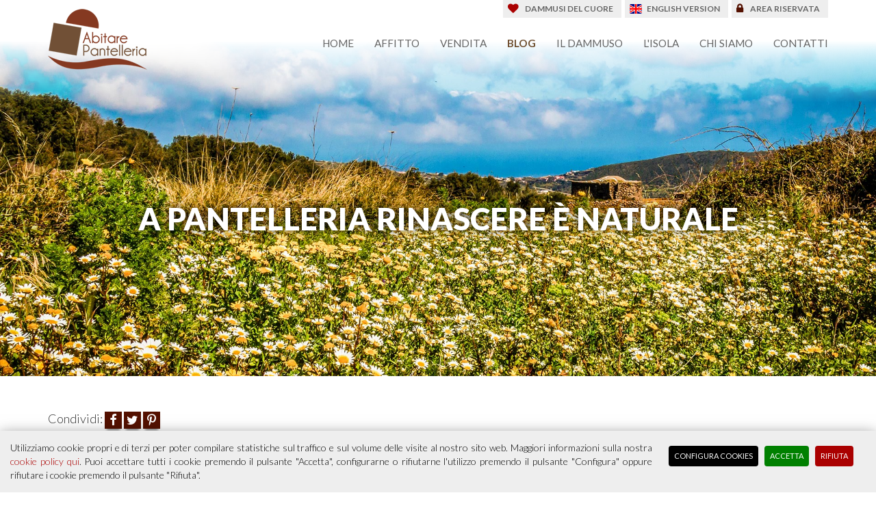

--- FILE ---
content_type: text/html; charset=utf-8
request_url: https://www.abitarepantelleria.com/blog/87-A-Pantelleria-rinascere-e-naturale
body_size: 12741
content:
<!DOCTYPE html>
<html>
  <head>
    <meta charset="UTF-8">
        <title>A Pantelleria rinascere è naturale - Abitare Pantelleria</title>
    <meta name="description" content="Anche se distanti, vi auguriamo di trascorrere una Pasqua in serenit&agrave; con l'auspicio di rivederci presto a Pantelleria.&nbsp;
&nbsp;
A tutti coloro che desiderano">
    <meta http-equiv="X-UA-Compatible" content="IE=edge">
    <meta name="viewport" content="width=device-width, initial-scale=1.0">
    <meta name="google-site-verification" content="4cb7klkkxojnPqfoHW-SbXJ5LO2Ppgl7PbK7KMhXH9c" />
    <link rel="shortcut icon" href="https://www.abitarepantelleria.com/img/favicon.ico" type="image/x-icon">
    <meta name="p:domain_verify" content="ddab836a4e4b6d99005402ca3cd3ea46"/>
    <meta property="og:site_name" content="abitarepantelleria.com" />
<meta property="og:url" content="https://www.abitarepantelleria.com/blog/87-A-Pantelleria-rinascere-e-naturale" />
<meta property="og:type" content="article" />
<meta property="og:title" content="A Pantelleria rinascere è naturale - Abitare Pantelleria">
<meta property="og:description" content="Anche se distanti, vi auguriamo di trascorrere una Pasqua in serenit&agrave; con l'auspicio di rivederci presto a Pantelleria.&nbsp;
&nbsp;
A tutti coloro che desiderano prenotare una vacanza sulla nostra meravigliosa isola abbiamo riservato una ...">
<meta property="og:image" content="https://www.abitarepantelleria.com/public/blog/rinascere.jpg">
<meta property="fb:app_id" content="1614564025538967" />
    <meta name="twitter:card" content="summary_large_image">
<meta name="twitter:site" content="@abitarepantelleria.com">
<meta name="twitter:creator" content="@Alfredo Pontillo">
<meta name="twitter:title" content="A Pantelleria rinascere è naturale">
<meta name="twitter:description" content="Anche se distanti, vi auguriamo di trascorrere una Pasqua in serenit&agrave; con l'auspicio di rivederci presto a Pantelleria.&nbsp;
&nbsp;
A tutti coloro che desiderano prenotare una vacanza sulla nostra meravigliosa isola abbiamo riservato una">
<meta name="twitter:image" content="https://www.abitarepantelleria.com/public/blog/rinascere.jpg">    <!--
        <meta name="viewport" content="width=device-width, height=device-height, initial-scale=1, maximum-scale=1, user-scalable=no" />
        <meta name="apple-mobile-web-app-capable" content="yes" />
        <meta name="mobile-web-app-capable" content="yes" />
    -->
    <script>
      var maxUploadM = '256MB';
      var maxUploadK = '262144';
      var lang = 'it';
      var shrink = '300';
    </script>
    <link rel='stylesheet prefetch' href='https://www.abitarepantelleria.com/css/bootstrap.min.css'>
    <!--<link rel='stylesheet prefetch' href='https://stackpath.bootstrapcdn.com/bootstrap/3.3.7/css/bootstrap.min.css'>-->
    
    <!--<link rel="stylesheet" type="text/css" href="https://www.abitarepantelleria.com/css/icone-ap.css">-->
    <link rel="stylesheet" href="https://cdn.icomoon.io/82212/Abitare-Pantelleria/style.css?63vms8">

    <link rel="stylesheet" href="https://www.abitarepantelleria.com/css/stili-v1.0.1.css">
    <link rel="stylesheet" href="https://www.abitarepantelleria.com/css/custom.css">
    <link rel="stylesheet" href="https://www.abitarepantelleria.com/css/styles.css">
    <link rel="stylesheet" href="https://ajax.googleapis.com/ajax/libs/jqueryui/1.11.4/themes/smoothness/jquery-ui.css">
    <link href='https://fonts.googleapis.com/css?family=Lato:400,100,100italic,300,300italic,400italic,700,700italic,900italic,900' rel='stylesheet' type='text/css'>
    <link href='https://fonts.googleapis.com/css?family=Great+Vibes' rel='stylesheet' type='text/css'>
    <script type="text/javascript" src="https://maps.google.com/maps/api/js?key=AIzaSyCBS8Jd8AvTCWoN7ysR5gJYgOjnaf3fj0o"></script>
    <link rel="stylesheet" type="text/css" href="https://www.abitarepantelleria.com/css/animate.css" />
    <link rel="stylesheet" href="https://www.abitarepantelleria.com/css/bootstrap-datepicker.css">

    <link href="https://www.abitarepantelleria.com/lg/dist/css/lightgallery.css" rel="stylesheet">
    <link rel="stylesheet" href="https://www.abitarepantelleria.com/css/bootstrap-image-gallery.css">
    <link rel="stylesheet" href="https://www.abitarepantelleria.com/css/sweetalert.css">

    <link rel="stylesheet" type="text/css" href="https://www.abitarepantelleria.com/css/bootstrap-year-calendar.min.css">
    <link rel="stylesheet" href="https://www.abitarepantelleria.com/css/cookie.css" type="text/css" media="screen" />
    
    
    <script language="JavaScript1.2">
      function blocca_tasto_dx(){
        //alert('Tasto destro disabilitato');
                var str = "<br><span style='font-size: 14px'>Farlo corrisponde a rubare il nostro lavoro</span>";
        str += "<br><span style='font-size: 14px'><a href='https://ddaonline.agcom.it/delibera680.html' target='_blank'>https://ddaonline.agcom.it/delibera680.html</a></span>";
        str += "<br><span style='font-size: 14px'>Il tuo IP: 18.117.92.184</span>";
        myBootstrapAlert("<b>Non copiare i nostri contenuti</b>"+str, "", "warning");
          
        return(false);
      }

      function cont_menu(e) {
        //var alertMsg = "Le immagini non possono essere copiate";
        var clickedTag = (e == null) ? event.srcElement.tagName : e.target.tagName;
        if (clickedTag == "IMG") {
          //alert(alertMsg);
          return false;
        }
      }
      //document.oncontextmenu = blocca_tasto_dx;
      //document.oncontextmenu = cont_menu; //da deccommentare per bloccare tasto destro solo su foto
    </script>

    <script type='text/javascript' id='cookie-law-info-js-extra'>
	/* <![CDATA[ */
	var Cli_Data = {
		"nn_cookie_ids": ["cookielawinfo-checkbox-non-necessary", "cookielawinfo-checkbox-necessary", "viewed_cookie_policy", "PHPSESSID", "AEC", "APISID", "CONSENT", "DV", "HSID", "IDE", "NID", "OGPC", "SAPISID", "SID", "SIDCC", "SSID", "__Secure-1PAPISID", "__Secure-1PSID", "__Secure-1PSIDCC", "__Secure-3PAPISID", "__Secure-3PSID", "__Secure-3PSIDCC", "__Secure-ENID", "_ga", "_ga_SG55ZB33W6", "_gcl_au"],
		"non_necessary_cookies": {
			"necessary": ["cookielawinfo-checkbox-non-necessary", "cookielawinfo-checkbox-necessary", "viewed_cookie_policy", "PHPSESSID"],
			"analiticas": ["AEC", "APISID", "CONSENT", "DV", "HSID", "IDE", "NID", "OGPC", "SAPISID", "SID", "SIDCC", "SSID", "__Secure-1PAPISID", "__Secure-1PSID", "__Secure-1PSIDCC", "__Secure-3PAPISID", "__Secure-3PSID", "__Secure-3PSIDCC", "__Secure-ENID", "_ga", "_ga_SG55ZB33W6", "_gcl_au"],
			"advertisement": [""],

		},
		"cookielist": {
			"necessary": {
				"id": 102,
				"status": true,
				"priority": 0,
				"title": "Necessary",
				"strict": true,
				"default_state": false,
				"ccpa_optout": false,
				"loadonstart": false
			},
			/*"necesarias": {
			 "id": 95,
			 "status": true,
			 "priority": 0,
			 "title": "Necessari",
			 "strict": false,
			 "default_state": false,
			 "ccpa_optout": false,
			 "loadonstart": false
			 },*/
			"analiticas": {
				"id": 97,
				"status": true,
				"priority": 0,
				"title": "Analitica",
				"strict": false,
				"default_state": false,
				"ccpa_optout": false,
				"loadonstart": false
			},
			/*"preferencias": {
			 "id": 100,
			 "status": true,
			 "priority": 0,
			 "title": "Preferenza",
			 "strict": false,
			 "default_state": false,
			 "ccpa_optout": false,
			 "loadonstart": false
			 }*/
			"advertisement": {
				"id": 152,
				"status": true,
				"priority": 0,
				"title": "Advertisement",
				"strict": false,
				"default_state": false,
				"ccpa_optout": false,
				"loadonstart": false
			}
		},
		"ajax_url": "", //url return 0
		"current_lang": "it",
		"security": "",
		"eu_countries": ["IT"],
		"geoIP": "disabled",
		"use_custom_geolocation_api": "",
		"custom_geolocation_api": "https://ipapi.co/json/",
		"consentVersion": "1",
		"strictlyEnabled": ["necessary", "obligatoire"],
		"cookieDomain": "",
		"privacy_length": "250",
		"ccpaEnabled": "",
		"ccpaRegionBased": "",
		"ccpaBarEnabled": "",
		"ccpaType": "gdpr",
		"triggerDomRefresh": "",
		"secure_cookies": ""
	};
	//var log_object = {"ajax_url": "https://192.168.1.177/log.php"};
	var log_object = {"ajax_url": "https://www.abitarepantelleria.com/log.php"};
</script>

<script async src="https://www.googletagmanager.com/gtag/js?id=G-SG55ZB33W6"></script>
<script async src="https://www.googletagmanager.com/gtag/js?id=AW-880292798"></script>

<script>
	window.dataLayer = window.dataLayer || [];
	function gtag() {
		dataLayer.push(arguments);
	}
	/*
	 window.dataLayer = window.dataLayer || [];
	 function gtag() {
	 dataLayer.push(arguments);
	 }
	 */
	function gtag_report_conversion(url) {
		var callback = function () {
			if (typeof (url) != 'undefined') {
				window.location = url;
			}
		};
		gtag('event', 'conversion', {'send_to': 'AW-880292798/3bB1CM6VxJ0BEL7n4KMD', 'event_callback': callback});
		return false;
	}

	gtag('js', new Date());
	gtag('config', 'G-SG55ZB33W6');

	gtag('js', new Date());
	gtag('config', 'AW-880292798');

	gtag('consent', 'update', {
    	ad_user_data: 'granted',
    	ad_personalization: 'granted',
    	ad_storage: 'granted',
    	analytics_storage: 'granted'
  	});

	function CookieLawInfo_Accept_Callback() {
		if (CLI.consent.non_necessary) {
			// Analytics non_necessary

		}

		if (CLI.consent.analiticas) {
			//Global site tag (gtag.js) - Google Analytics -->

			//Google Tag Manager -->
			//gtag('js', new Date());
			//gtag('config', 'G-SG55ZB33W6');
			//End Google Tag Manager -->

			//Facebook Pixel Code -->

			//End Facebook Pixel Code -->
		}
		if (CLI.consent.advertisement) {
			//Global site tag (gtag.js) - Google Analytics -->

			//Google Tag Manager -->
			//gtag('js', new Date());
			//gtag('config', 'AW-880292798');
			//End Google Tag Manager -->


		}

	}
	function chiudiCookie() {
		document.getElementById('wt-cli-reject-btn').click();
	}
</script>

<div class="wt-cli-cookie-bar-container" data-nosnippet="true">
	<!--googleoff: all-->
	<div id="cookie-law-info-bar" role="dialog" aria-live="polite" aria-label="cookieconsent" aria-describedby="wt-cli-cookie-banner" data-cli-geo-loc="0" style="background:#fff; border:solid 1px #dbdbdb; padding:35px; box-sizing:border-box; text-align:center; font-size:14px; letter-spacing:normal;" class="wt-cli-cookie-bar">
		<div class="cli-wrapper">
			<span id="wt-cli-cookie-banner">
				<div style="text-align: right; display: none">
					<button style="background: transparent;" onclick="chiudiCookie()">
						<svg style="width: 20px;" class="" viewBox="0 0 24 24"><path d="M19 6.41l-1.41-1.41-5.59 5.59-5.59-5.59-1.41 1.41 5.59 5.59-5.59 5.59 1.41 1.41 5.59-5.59 5.59 5.59 1.41-1.41-5.59-5.59z"></path><path d="M0 0h24v24h-24z" fill="none"></path></svg>
					</button>
				</div>
				<div class="row">
					<div class="col-lg-9 text-justify" style="padding: 0px">
							Utilizziamo cookie propri e di terzi per poter compilare statistiche sul traffico e sul volume delle visite al nostro sito web. Maggiori informazioni sulla nostra <a href="https://www.abitarepantelleria.com/cookie-policy" target="_blank" style="color:#a00">cookie policy qui</a>. Puoi accettare tutti i cookie premendo il pulsante "Accetta", configurarne o rifiutarne l'utilizzo premendo il pulsante "Configura" oppure rifiutare i cookie premendo il pulsante "Rifiuta".											</div>
					<div class="col-lg-3">
						<a id="wt-cli-settings-btn" tabindex="0" role='button' style="display:inline-block; background:#000; border-radius:2px; text-align:center; font-size:11px; padding:5px 8px; margin-left:6px; border:solid 0px #fff; margin-top:7px; line-height:20px;" class="wt-cli-element medium cli-plugin-button cli-plugin-main-button cli_settings_button">
							Configura Cookies													</a>
						<a id="wt-cli-accept-btn" tabindex="0" role='button' style="display:inline-block; background:#b00; border-radius:0px; text-align:center; font-size:11px; padding:5px 8px; margin-left:6px; margin-top:7px; border:solid 0px #fff; line-height:20px;" data-cli_action="accept"  class="wt-cli-element medium cli-plugin-button cli-plugin-main-button cookie_action_close_header cli_action_button">
							Accetta													</a>
						<a id="wt-cli-reject-btn" tabindex="0" role='button' style="display:inline-block; background:#b00; border-radius:0px; text-align:center; font-size:11px; padding:5px 8px; margin-left:6px; margin-top:7px; border:solid 0px #fff; line-height:20px;" data-cli_action="reject"  class="wt-cli-element medium cli-plugin-button cli-plugin-main-button cookie_action_close_header cli_action_button">
							Rifiuta													</a>
					</div>
				</div>
			</span>
		</div>
	</div>
	<div tabindex="0" id="cookie-law-info-again" style="display:none;"><span id="cookie_hdr_showagain">
			Configura Cookies					</span></div>
	<div class="cli-modal" id="cliSettingsPopup" role="dialog" aria-labelledby="wt-cli-privacy-title" tabindex="-1" aria-hidden="true">
		<div class="cli-modal-dialog" role="document">
			<div class="cli-modal-content cli-bar-popup">
				<button aria-label="Chiudi" type="button" class="cli-modal-close" id="cliModalClose">
					<svg class="" viewBox="0 0 24 24"><path d="M19 6.41l-1.41-1.41-5.59 5.59-5.59-5.59-1.41 1.41 5.59 5.59-5.59 5.59 1.41 1.41 5.59-5.59 5.59 5.59 1.41-1.41-5.59-5.59z"></path><path d="M0 0h24v24h-24z" fill="none"></path></svg>
					<span class="wt-cli-sr-only">Chiudi</span>
				</button>
				<div class="cli-modal-body">
					<div class="wt-cli-element cli-container-fluid cli-tab-container">
						<div class="cli-row">
							<div class="cli-col-12 cli-align-items-stretch cli-px-0">
								<div class="cli-privacy-overview">
									<h4 id='wt-cli-privacy-title'>
										Informativa sulla Privacy																			</h4>
									<div class="cli-privacy-content">
										<div class="cli-privacy-content-text">
											Questo sito utilizza i cookie per migliorare l'esperienza durante la navigazione nella pagina. I cookie classificati 
											come necessari vengono memorizzati nel browser, in quanto essenziali per il funzionamento di base del sito web. 
											Utilizziamo anche cookie di terze parti che ci aiutano ad analizzare e comprendere l'utilizzo che viene fatto del sito. 
											Questi cookie verranno memorizzati nel browser solo con il consenso dell'utente. C'&egrave; anche la possibilit&agrave; 
											di rifiutarli, ma la disattivazione di alcuni di questi cookie potrebbe influire sull'esperienza di navigazione.																					</div>
									</div>
																		<a id="wt-cli-privacy-readmore"  tabindex="0" role="button" class="cli-privacy-readmore" data-readmore-text="Mostra altro" data-readless-text="Mostra meno"></a>
								</div>
							</div>
							<div class="cli-col-12 cli-align-items-stretch cli-px-0 cli-tab-section-container" role="tablist">
								<div class="cli-tab-section">
									<div class="cli-tab-header">
										<a id="wt-cli-tab-link-necessary" tabindex="0" role="tab" aria-expanded="false" aria-describedby="wt-cli-tab-necessary" aria-controls="wt-cli-tab-necessary" class="cli-nav-link cli-settings-mobile" data-target="necessary" data-toggle="cli-toggle-tab">
											Necessari										</a>
										<div class="wt-cli-necessary-checkbox">
											<input type="checkbox" class="cli-user-preference-checkbox" id="wt-cli-checkbox-necessary" aria-label="Necessary" data-id="checkbox-necessary" checked="checked" />
											<label class="form-check-label" for="wt-cli-checkbox-necessary"> Necessari </label>
										</div>
										<span class="cli-necessary-caption">
											Sempre abilitato																					</span>
									</div>
									<div class="cli-tab-content">
										<div id="wt-cli-tab-necessary" tabindex="0" role="tabpanel" aria-labelledby="wt-cli-tab-link-necessary" class="cli-tab-pane cli-fade" data-id="necessary">
											<div class="wt-cli-cookie-description">
												I cookie necessari sono fondamentali per le funzioni di base del sito Web, senza di essi il sito Web
												non funzioner&agrave; nel modo previsto.Questi cookie non memorizzano dati personali identificabili.																							</div>
										</div>
									</div>
								</div>
								<!--<div class="cli-tab-section">
									<div class="cli-tab-header">
										<a id="wt-cli-tab-link-necesarias" tabindex="0" role="tab" aria-expanded="false" aria-describedby="wt-cli-tab-necesarias" aria-controls="wt-cli-tab-necesarias" class="cli-nav-link cli-settings-mobile" data-target="necesarias" data-toggle="cli-toggle-tab">
										Necessari                          </a>
										<div class="cli-switch">
											<input type="checkbox" class="cli-user-preference-checkbox"  id="wt-cli-checkbox-necesarias" aria-label="necesarias" data-id="checkbox-necesarias" role="switch" aria-controls="wt-cli-tab-link-necesarias" aria-labelledby="wt-cli-tab-link-necesarias"  />
											<label for="wt-cli-checkbox-necesarias" class="cli-slider" data-cli-enable="Abilita" data-cli-disable="Disabilita"><span class="wt-cli-sr-only">Necessari</span></label>
										</div>
									</div>
									<div class="cli-tab-content">
										<div id="wt-cli-tab-necesarias" tabindex="0" role="tabpanel" aria-labelledby="wt-cli-tab-link-necesarias" class="cli-tab-pane cli-fade" data-id="necesarias">
											<div class="wt-cli-cookie-description">I cookie necessari sono fondamentali per le funzioni di base del sito Web e il sito Web non funzioner&agrave; nel modo previsto senza di essi.
												Questi cookie non memorizzano dati personali identificabili.
											</div>
										</div>
									</div>
								</div>-->
																<div class="cli-tab-section">
									<div class="cli-tab-header">
										<a id="wt-cli-tab-link-analiticas" tabindex="0" role="tab" aria-expanded="false" aria-describedby="wt-cli-tab-analiticas" aria-controls="wt-cli-tab-analiticas" class="cli-nav-link cli-settings-mobile" data-target="analiticas" data-toggle="cli-toggle-tab">
											Analytics</a>
										<div class="cli-switch">
											<input type="checkbox" class="cli-user-preference-checkbox"  id="wt-cli-checkbox-analiticas" aria-label="analytics" data-id="checkbox-analiticas" role="switch" aria-controls="wt-cli-tab-link-analiticas" aria-labelledby="wt-cli-tab-link-analiticas"  />
											<label for="wt-cli-checkbox-analiticas" class="cli-slider" data-cli-enable="Abilita" data-cli-disable="Disabilita"><span class="wt-cli-sr-only">analytics</span></label>
										</div>
									</div>
									<div class="cli-tab-content">
										<div id="wt-cli-tab-analiticas" tabindex="0" role="tabpanel" aria-labelledby="wt-cli-tab-link-analiticas" class="cli-tab-pane cli-fade" data-id="analiticas">
											<div class="wt-cli-cookie-description">
												I cookie analitici vengono utilizzati per comprendere come i visitatori interagiscono 
												con il sito web. Questi cookie aiutano a fornire informazioni sulle metriche del numero di 
												visitatori, frequenza di rimbalzo, fonte di traffico, ecc.																							</div>
										</div>
									</div>
								</div>
								<!--<div class="cli-tab-section">
									<div class="cli-tab-header">
										<a id="wt-cli-tab-link-preferencias" tabindex="0" role="tab" aria-expanded="false" aria-describedby="wt-cli-tab-preferencias" aria-controls="wt-cli-tab-preferencias" class="cli-nav-link cli-settings-mobile" data-target="preferencias" data-toggle="cli-toggle-tab">
										Preferenze                            </a>
										<div class="cli-switch">
										<input type="checkbox" class="cli-user-preference-checkbox"  id="wt-cli-checkbox-preferencias" aria-label="preferencias" data-id="checkbox-preferencias" role="switch" aria-controls="wt-cli-tab-link-preferencias" aria-labelledby="wt-cli-tab-link-preferencias"  />
										<label for="wt-cli-checkbox-preferencias" class="cli-slider" data-cli-enable="Abilita" data-cli-disable="Disabilita"><span class="wt-cli-sr-only">preferenze</span></label>
										</div>
									</div>
									<div class="cli-tab-content">
										<div id="wt-cli-tab-preferencias" tabindex="0" role="tabpanel" aria-labelledby="wt-cli-tab-link-preferencias" class="cli-tab-pane cli-fade" data-id="preferencias">
										<div class="wt-cli-cookie-description">Questi cookie consentono al nostro sito Web di ricordare le informazioni che modificano l'aspetto o il comportamento del sito Web, come la lingua preferita o la regione in cui ci si trova. Ad esempio, ricordando la tua regione, un sito web pu&ograve; fornirti notizie sul traffico o bollettini meteorologici locali. Questi cookie consentono inoltre di modificare la dimensione del testo, il carattere e altre parti delle pagine web che &egrave; possibile personalizzare.</div>
										</div>
									</div>
								</div>-->

								<div class="cli-tab-section">
									<div class="cli-tab-header">
										<a id="wt-cli-tab-link-advertisement" tabindex="0" role="tab" aria-expanded="false" aria-describedby="wt-cli-tab-advertisement" aria-controls="wt-cli-tab-advertisement" class="cli-nav-link cli-settings-mobile" data-target="advertisement" data-toggle="cli-toggle-tab">
											Marketing                            </a>
										<div class="cli-switch">
											<input type="checkbox" class="cli-user-preference-checkbox"  id="wt-cli-checkbox-advertisement" aria-label="advertisement" data-id="checkbox-advertisement" role="switch" aria-controls="wt-cli-tab-link-advertisement" aria-labelledby="wt-cli-tab-link-advertisement"  />
											<label for="wt-cli-checkbox-advertisement" class="cli-slider" data-cli-enable="Abilita" data-cli-disable="Disabilita"><span class="wt-cli-sr-only">Marketing</span></label>
										</div>
									</div>
									<div class="cli-tab-content">
										<div id="wt-cli-tab-advertisement" tabindex="0" role="tabpanel" aria-labelledby="wt-cli-tab-link-advertisement" class="cli-tab-pane cli-fade" data-id="advertisement">
											<div class="wt-cli-cookie-description">
												I cookie pubblicitari vengono utilizzati per fornire ai visitatori annunci e 
												campagne di marketing pertinenti. Questi cookie tengono traccia dei visitatori 
												sui siti Web e raccolgono informazioni per fornire annunci personalizzati.																								<!--<table class="wt-cli-element cookielawinfo-row-cat-table cookielawinfo-winter"><thead><tr><th scope="col" class="cookielawinfo-column-1">Cookie</th><th scope="col" class="cookielawinfo-column-3">Duración</th><th scope="col" class="cookielawinfo-column-4">Descripción</th></tr></thead><tbody><tr class="cookielawinfo-row"><td class="cookielawinfo-column-1">cookieyes-advertisement</td><td class="cookielawinfo-column-3">1 year</td><td class="cookielawinfo-column-4">CookieYes sets this cookie to remember the consent of users for the use of cookies in the 'Advertisement' category.</td></tr></tbody></table>-->
											</div>
										</div>
									</div>
								</div>

							</div>
						</div>
					</div>
				</div>
				<div class="cli-modal-footer">
					<div class="wt-cli-element cli-container-fluid cli-tab-container">
						<div class="cli-row">
							<div class="cli-col-12 cli-align-items-stretch cli-px-0">
								<div class="cli-tab-footer wt-cli-privacy-overview-actions">
									<a id="wt-cli-privacy-save-btn" role="button" tabindex="0" data-cli-action="accept" class="wt-cli-privacy-btn cli_setting_save_button wt-cli-privacy-accept-btn cli-btn">
										Salva e accetta																			</a>
								</div>
								<div class="wt-cli-ckyes-footer-section">
									<!--<div class="wt-cli-ckyes-brand-logo">Powered by Pastix</div>-->
								</div>
							</div>
						</div>
					</div>
				</div>
			</div>
		</div>
	</div>
	<div class="cli-modal-backdrop cli-fade cli-settings-overlay"></div>
	<div class="cli-modal-backdrop cli-fade cli-popupbar-overlay"></div>
	<!--googleon: all-->
</div>
<script type="text/javascript">
	/* <![CDATA[ */
	cli_cookiebar_settings = '{"animate_speed_hide":"500","animate_speed_show":"500","background":"rgb(255, 255, 255)","border":"#b1a6a6c2","border_on":false,"button_1_button_colour":"rgb(170, 0, 0)","button_1_button_hover":"rgb(170, 0, 0)","button_1_link_colour":"#fff","button_1_as_button":true,"button_1_new_win":false,"button_2_button_colour":"rgb(0, 0, 0)","button_2_button_hover":"rgb(0, 0, 0)","button_2_link_colour":"#fff","button_2_as_button":true,"button_2_hidebar":false,"button_2_nofollow":false,"button_3_button_colour":"rgb(204, 204, 204)","button_3_button_hover":"rgb(204, 204, 204)","button_3_link_colour":"#333","button_3_as_button":true,"button_3_new_win":false,"button_4_button_colour":"rgb(0, 0, 0)","button_4_button_hover":"rgb(0, 0, 0)","button_4_link_colour":"#fff","button_4_as_button":true,"button_7_button_colour":"#61a229","button_7_button_hover":"#4e8221","button_7_link_colour":"#fff","button_7_as_button":true,"button_7_new_win":false,"font_family":"inherit","header_fix":false,"notify_animate_hide":true,"notify_animate_show":false,"notify_div_id":"#cookie-law-info-bar","notify_position_horizontal":"right","notify_position_vertical":"bottom","scroll_close":false,"scroll_close_reload":true,"accept_close_reload":true,"reject_close_reload":true,"showagain_tab":true,"showagain_background":"#fff","showagain_border":"#000","showagain_div_id":"#cookie-law-info-again","showagain_x_position":"2px","text":"#000","show_once_yn":false,"show_once":"10000","logging_on":true,"as_popup":false,"popup_overlay":true,"bar_heading_text":"","cookie_bar_as":"popup","cookie_setting_popup":true,"accept_all":true,"js_script_blocker":false,"popup_showagain_position":"bottom-right","widget_position":"left","button_1_style":{"0":["display","inline-block"],"1":["background","#04b47c"],"2":["border-radius","0px"],"4":["text-align","center"],"5":["font-size","12px"],"6":["padding","5px 8px"],"7":["margin-left","10px"],"8":["margin-top","15px"],"9":["border","solid 0px #fff"],"10":["line-height","20px"]},"button_2_style":{"0":["display","inline-block"],"1":["background","#000"],"2":["border-radius","2px"],"4":["text-align","center"],"5":["font-size","12px"],"6":["padding","5px 8px"],"7":["margin-left","10px"],"8":["border","solid 0px #fff"],"9":["line-height","20px"]},"button_3_style":{"0":["display","inline-block"],"1":["background","#ccc"],"2":["border-radius","0px"],"4":["text-align","center"],"5":["font-size","12px"],"6":["padding","5px 8px"],"7":["margin-left","10px"],"8":["border","solid 0px #fff"],"9":["margin-top","15px"],"10":["line-height","20px"]},"button_4_style":{"0":["display","inline-block"],"1":["background","#000"],"2":["border-radius","2px"],"4":["text-align","center"],"5":["font-size","12px"],"6":["padding","5px 8px"],"7":["margin-left","10px"],"8":["border","solid 0px #fff"],"9":["margin-top","15px"],"10":["line-height","20px"]},"button_5_style":{"0":["display","inline-block"],"1":["background","none"],"2":["border-radius","20px"],"3":["border","solid 1px #ccc"],"4":["color","#ccc"],"5":["text-align","center"],"6":["font-size","12px"],"7":["width","22px"],"8":["height","22px"],"9":["line-height","22px"],"10":["margin-right","-25px"],"11":["margin-top","-25px"],"12":["float","right"],"13":["right","0px"],"14":["cursor","pointer"],"16":["background-color","rgba(0, 0, 0, 0)"]},"button_7_style":[["margin","5px 5px 5px 30px"],["border-radius","0"],["padding","8px 25px 8px 25px"]],"accept_close_page_navigation":false}';
	/* ]]> */
</script>
    <!-- Google Tag Manager - aggiunto il 2024/11/17 su richiesta di fra mps -->
    <script>(function(w,d,s,l,i){w[l]=w[l]||[];w[l].push({'gtm.start':
    new Date().getTime(),event:'gtm.js'});var f=d.getElementsByTagName(s)[0],
    j=d.createElement(s),dl=l!='dataLayer'?'&l='+l:'';j.async=true;j.src=
    'https://www.googletagmanager.com/gtm.js?id='+i+dl;f.parentNode.insertBefore(j,f);
    })(window,document,'script','dataLayer','GTM-N22QDZNQ');</script>
    <!-- End Google Tag Manager -->

  </head>
  <body class="big_image" itemscope itemtype="http://schema.org/WebPage">
    <!-- Google Tag Manager (noscript) - aggiunto il 2024/11/17 su richiesta di fra mps -->
    <noscript><iframe src="https://www.googletagmanager.com/ns.html?id=GTM-N22QDZNQ"
    height="0" width="0" style="display:none;visibility:hidden"></iframe></noscript>
    <!-- End Google Tag Manager (noscript) -->

    <!-- Navigation -->
<nav class="navbar navbar-inverse navbar-fixed-top animated fadeIn" role="navigation" itemscope itemtype="http://schema.org/SiteNavigationElement">
  <div class="container">
        <div class="container tasti_servizio alti">
      <a title="dammusi del cuore" class="preferiti animated slideInDown" href="https://www.abitarepantelleria.com/dammusi-del-cuore/">dammusi del cuore</a>
      <a title="English version" class="animated slideInDown flag eng" href="https://www.abitarepantelleria.com/en/blog/87-To-be-reborn-on-Pantelleria-is-natural">English version</a>
            <a title="accedi" data-toggle="modal" data-target="#myModalAccess" class="login animated slideInDown" href="javascript://">area riservata</a>
          </div>
    <!-- Brand and toggle get grouped for better mobile display -->
    <div class="navbar-header">
      <button type="button" class="navbar-toggle" data-toggle="collapse" data-target="#bs-navbar-collapse-1"> <span class="sr-only">Toggle navigation</span> <span class="icon-menu"></span> </button>
      <a class="navbar-brand big" rel="home" href="https://www.abitarepantelleria.com/" title="Abitare pantelleria - Homepage">
        <img class="logo" src="https://www.abitarepantelleria.com/img/logo.png" alt="Abitare Pantelleria">
      </a>
      <a class="navbar-brand small" rel="home" href="https://www.abitarepantelleria.com/" title="Abitare pantelleria - Homepage">
        <img class="logo" src="https://www.abitarepantelleria.com/img/logo_small.png" alt="Abitare Pantelleria">
      </a>
    </div>      
    <!-- Collect the nav links, forms, and other content for toggling -->
    <div class="collapse navbar-collapse" id="bs-navbar-collapse-1">
      <ul class="nav navbar-nav">
        <li><a title="home" itemprop="url" href="https://www.abitarepantelleria.com/" >home</a></li>
        <li><a title="affitto" itemprop="url" href="https://www.abitarepantelleria.com/dammusi-in-affitto/" >affitto</a></li>
        <li><a title="vendita" itemprop="url" href="https://www.abitarepantelleria.com/dammusi-in-vendita/" >vendita</a></li>
        <li><a title="blog" itemprop="url" href="https://www.abitarepantelleria.com/blog/" class="active">blog</a></li>
        <li><a title="il dammuso" itemprop="url" href="https://www.abitarepantelleria.com/il-dammuso/" >il dammuso</a></li>
        <li class="dropdown">
          <a id="isolaLnk" title="l'isola" itemprop="url" href="javascript://" data-href="https://www.abitarepantelleria.com/l-isola/" class="dropbtn ">l'isola</a>
          <div class="dropdown-content">
            <a title="storia" itemprop="url" href="https://www.abitarepantelleria.com/storia/">storia</a>
            <a title="geografia" itemprop="url" href="https://www.abitarepantelleria.com/geografia/">geografia</a>
            <a title="stagioni" itemprop="url" href="https://www.abitarepantelleria.com/stagioni/">stagioni</a>
            <a title="cosa fare" itemprop="url" href="https://www.abitarepantelleria.com/cosa-fare/">cosa fare</a>
            <a title="cosa vedere" itemprop="url" href="https://www.abitarepantelleria.com/cosa-vedere/">cosa vedere</a>
            <a title="tradizioni culinarie" itemprop="url" href="https://www.abitarepantelleria.com/tradizioni-culinarie/">tradizioni culinarie</a>
          </div>
        </li>
        <li><a title="chi siamo" itemprop="url" href="https://www.abitarepantelleria.com/chi-siamo/" >chi siamo</a></li>
        <li><a title="contatti" itemprop="url" href="https://www.abitarepantelleria.com/contatti/" >contatti</a></li>
        <li class="tasti_servizio"><a title="dammusi del cuore" class="preferiti" href="https://www.abitarepantelleria.com/dammusi-del-cuore/">dammusi del cuore</a></li>
        <li class="tasti_servizio"><a title="English version" class="flag eng" href="https://www.abitarepantelleria.com/en/blog/87-To-be-reborn-on-Pantelleria-is-natural">English version</a></li>
      </ul>
    </div>
    <!-- /.navbar-collapse --> 
  </div>
  <!-- /.container --> 
</nav>    <article itemscope itemtype="http://schema.org/BlogPosting">
  <meta itemprop="datePublished" content="2020-04-11" />
  <meta itemprop="dateModified" content="2020-04-11" />
  <meta itemprop="author" content="redazione di Abitare Pantelleria" />
  <div itemprop="image" itemscope itemtype="http://schema.org/ImageObject">
    <meta itemprop="image" content="https://www.abitarepantelleria.com/public/blog/rinascere.jpg" />
    <meta itemprop="url" content="https://www.abitarepantelleria.com/public/blog/rinascere.jpg" />
        <meta itemprop="height" content="1080" />
    <meta itemprop="width" content="1920" />
  </div>
  <div itemprop="publisher" itemscope itemtype="http://schema.org/Organization">
    <meta itemprop="name" content="Alfredo Pontillo" />
    <div itemprop="logo" itemscope itemtype="http://schema.org/ImageObject">
      <meta itemprop="url" content="https://lh3.googleusercontent.com/-QWDXNNNFxb8/AAAAAAAAAAI/AAAAAAAABNY/aaM5_NPDPYc/s120-c/photo.jpg" />
    </div>
  </div>
  <style>
    .tbl {width: 99%}
    .tbl th {padding: 5px;}
    .tbl td {
      border: 1px solid #ccc;
      padding: 5px;
      white-space: nowrap;
    }
    .red {
      color: red;
    }

  </style>
  <div id="fotogrande">
        <span class="foto" style="background-position: center 50%; background-image:url(https://www.abitarepantelleria.com/public/blog/rinascere.jpg)"><span class="alone"></span></span>
    <h1 itemprop="name" >A Pantelleria rinascere è naturale</h1>
    
  </div>
  <div class="sfumatura navbar-fixed-top"></div>

  <div class="fascia row notizia">
    <div class="container">
            <meta itemprop="headline" content="A Pantelleria rinascere è naturale" />
      <h2>
              </h2>
      <div class="strumenti">
                <div class="condividi">
          Condividi:
          <script>
              (function (d, s, id) {
                var js, fjs = d.getElementsByTagName(s)[0];
                if (d.getElementById(id))
                  return;
                js = d.createElement(s);
                js.id = id;
                js.src = "//connect.facebook.net/it_IT/sdk.js#xfbml=1&version=v2.6&appId=1614564025538967";
                fjs.parentNode.insertBefore(js, fjs);
              }(document, 'script', 'facebook-jssdk'));

              function ammazzaFb() {
                FB.ui({
                  method: 'share',
                  href: window.location.href,
                  mobile_iframe: true,
                }, function (response) {
                });
              }
            </script>
            <a class="icon-facebook" title="facebook" data-tip="tooltip" data-placement="bottom" href="javascript://" onclick="ammazzaFb()"></a>
            <a class="popupTwitter icon-twitter" href="https://twitter.com/share?url=URLTWITTERDASOSTITUIRE&text=A Pantelleria rinascere è naturale.%20&hashtags=abitarepantelleria" title="twitter" data-tip="tooltip" data-placement="bottom" href="javascript://"></a>            
            <a href="https://www.abitarepantelleria.com/blog/87-A-Pantelleria-rinascere-e-naturale" 
               data-image="https://www.abitarepantelleria.com/public/blog/rinascere.jpg" 
               data-desc="A Pantelleria rinascere è naturale - Anche se distanti, vi auguriamo di trascorrere una Pasqua in serenit&agrave; con l'auspicio di rivederci presto a Pantelleria.&nbsp;
&nbsp;
A tutti coloro che desiderano prenotare una vacanza sulla nostra meravigliosa isola abbiamo riservato una" class="btnPinIt icon-pinterest" data-tip="tooltip" data-placement="bottom" title="pinterest"></a>
               
                    </div>
      </div>
            <span itemprop="mainEntityOfPage"><div>Anche se distanti, vi auguriamo di trascorrere una Pasqua in serenit&agrave; con l'auspicio di rivederci presto a Pantelleria.&nbsp;</div>
<div>&nbsp;</div>
<div>A tutti coloro che desiderano prenotare una vacanza sulla nostra meravigliosa isola abbiamo riservato una piacevole sorpresa, scriveteci o contattateci entro il 25 maggio.</div>
<div>&nbsp;</div>
<div style="text-align: right;"><em>Con i nostri migliori auguri</em></div>
<div style="text-align: right;"><em>Francesca, Alfredo, Dario e tutto lo staff di Abitare Pantelleria</em></div></span>
    </div>
  </div>
</article>
<!-- GRIGLIA BLOG -->
<div class="row fascia blog alone-grigio">
  <div class="container">
    <h2 class="titolo"><span>Dal Blog</span></h2>
    <div class="griglia ">

              <div class="col-sm-6 col-md-4 item">
          <div class="box apparente">
            <div class="data"> <span class="icon-calendar-o"></span>
              <time datetime="2025-12-21">21 dicembre 2025</time>
            </div>
            <a href="https://www.abitarepantelleria.com/blog/110-Quando-tutto-rallenta-resta-cio-che-conta" title="Quando tutto rallenta resta ciò che conta" class="immagine" style="background-image:url(https://www.abitarepantelleria.com/public/blog/thumb/natale_2025.webp)"></a>
            <a href="https://www.abitarepantelleria.com/blog/110-Quando-tutto-rallenta-resta-cio-che-conta" title="Quando tutto rallenta resta ciò che conta" class="abstract">
              <h4>Quando tutto rallenta resta ciò che conta</h4>
              <p>A chi ha condiviso con noi parte del suo cammino su questa splendida isola, in questo periodo dell&rsquo;anno, quando Pantelleria si fa pi&ugrave; quieta e le giornate scorrono con</p>
            </a>
          </div>
        </div>
              <div class="col-sm-6 col-md-4 item">
          <div class="box apparente">
            <div class="data"> <span class="icon-calendar-o"></span>
              <time datetime="2025-12-01">1 dicembre 2025</time>
            </div>
            <a href="https://www.abitarepantelleria.com/blog/109-Come-ottenere-il-CIR-in-Sicilia--guida-completa" title="Come ottenere il CIR in Sicilia: guida completa" class="immagine" style="background-image:url(https://www.abitarepantelleria.com/public/blog/thumb/normativa.jpg)"></a>
            <a href="https://www.abitarepantelleria.com/blog/109-Come-ottenere-il-CIR-in-Sicilia--guida-completa" title="Come ottenere il CIR in Sicilia: guida completa" class="abstract">
              <h4>Come ottenere il CIR in Sicilia: guida completa</h4>
              <p>COME&nbsp;OTTENERE&nbsp;IL&nbsp;CIR IN&nbsp;SICILIA: GUIDA&nbsp;COMPLETA&nbsp;Indice degli argomenti

Cos'&egrave; il CIR e perch&eacute; &egrave; obbligatorio in Sicilia
Normativa</p>
            </a>
          </div>
        </div>
              <div class="col-sm-6 col-md-4 item">
          <div class="box apparente">
            <div class="data"> <span class="icon-calendar-o"></span>
              <time datetime="2025-11-12">12 novembre 2025</time>
            </div>
            <a href="https://www.abitarepantelleria.com/blog/108-David-Totah-porta-la-sua-visione-artistica-a-Pantelleria" title="David Totah porta la sua visione artistica a Pantelleria" class="immagine" style="background-image:url(https://www.abitarepantelleria.com/public/blog/thumb/david_2.webp)"></a>
            <a href="https://www.abitarepantelleria.com/blog/108-David-Totah-porta-la-sua-visione-artistica-a-Pantelleria" title="David Totah porta la sua visione artistica a Pantelleria" class="abstract">
              <h4>David Totah porta la sua visione artistica a Pantelleria</h4>
              <p>David Totah porta la sua visione artistica a Pantelleria &ndash; Apre &ldquo;TOTAH &ndash; Dal Sacrestano&rdquo;, una galleria e residenza d&rsquo;arte nel cuore di Scauri.</p>
            </a>
          </div>
        </div>
              <div class="col-sm-6 col-md-4 item">
          <div class="box apparente">
            <div class="data"> <span class="icon-calendar-o"></span>
              <time datetime="2025-09-04">4 settembre 2025</time>
            </div>
            <a href="https://www.abitarepantelleria.com/blog/107-Addio-a-Giorgio-Armani--l-icona-della-moda-e-il-suo-amore-per-Pantelleria" title="Addio a Giorgio Armani: l’icona della moda e il suo amore per Pantelleria" class="immagine" style="background-image:url(https://www.abitarepantelleria.com/public/blog/thumb/100126170-d7a3b071-e07a-40e6-b094-be3fa72de680.jpg.webp)"></a>
            <a href="https://www.abitarepantelleria.com/blog/107-Addio-a-Giorgio-Armani--l-icona-della-moda-e-il-suo-amore-per-Pantelleria" title="Addio a Giorgio Armani: l’icona della moda e il suo amore per Pantelleria" class="abstract">
              <h4>Addio a Giorgio Armani: l’icona della moda e il suo amore per Pantelleria</h4>
              <p>Giorgio Armani si &egrave; spento a 91 anni il 4 settembre 2025, circondato dagli affetti pi&ugrave; cari. La notizia ha suscitato cordoglio unanime nel mondo della moda, del</p>
            </a>
          </div>
        </div>
              <div class="col-sm-6 col-md-4 item">
          <div class="box apparente">
            <div class="data"> <span class="icon-calendar-o"></span>
              <time datetime="2025-02-27">27 febbraio 2025</time>
            </div>
            <a href="https://www.abitarepantelleria.com/blog/106-Anche-nel-2025-Pantelleria-si-mobilita-per-i-voli" title="Anche nel 2025 Pantelleria si mobilita per i voli" class="immagine" style="background-image:url(https://www.abitarepantelleria.com/public/blog/thumb/voli_2025.jpg)"></a>
            <a href="https://www.abitarepantelleria.com/blog/106-Anche-nel-2025-Pantelleria-si-mobilita-per-i-voli" title="Anche nel 2025 Pantelleria si mobilita per i voli" class="abstract">
              <h4>Anche nel 2025 Pantelleria si mobilita per i voli</h4>
              <p> Scopri Pantelleria con nuovi voli organizzati da Welcome to Pantelleria! COLLEGAMENTI DIRETTI DA LINATE, FIUMICINO E PERUGIA      A partire dal 07 giugno fino al 27 settembre</p>
            </a>
          </div>
        </div>
              <div class="col-sm-6 col-md-4 item">
          <div class="box apparente">
            <div class="data"> <span class="icon-calendar-o"></span>
              <time datetime="2024-12-27">27 dicembre 2024</time>
            </div>
            <a href="https://www.abitarepantelleria.com/blog/105-A-Natale--casa-e-dove-il-cuore-trova-riposo" title="A Natale, casa è dove il cuore trova riposo" class="immagine" style="background-image:url(https://www.abitarepantelleria.com/public/blog/thumb/2024-AbitarePantelleria-Natale-casa_riposo.jpg)"></a>
            <a href="https://www.abitarepantelleria.com/blog/105-A-Natale--casa-e-dove-il-cuore-trova-riposo" title="A Natale, casa è dove il cuore trova riposo" class="abstract">
              <h4>A Natale, casa è dove il cuore trova riposo</h4>
              <p>A Natale, casa &egrave; dove il cuore trova riposo
Questo Natale, vogliamo ringraziarvi per averci permesso di accompagnarvi nella ricerca del luogo pi&ugrave; speciale di tutti:</p>
            </a>
          </div>
        </div>
      
    </div>
  </div>
  <div class="link_grande text-center"> <a href="https://www.abitarepantelleria.com/blog/" title="tutte le notizie">tutte le notizie<span class="icon-next"></span></a> </div>
</div>

<script>
  var linkTwitter = "www.abitarepantelleria.com/blog/87-A-Pantelleria-rinascere-e-naturale";
</script>    <footer id="footer" class="fascia row" itemscope itemtype="http://schema.org/WPFooter">
  <div class="container" itemscope itemtype="http://data-vocabulary.org/Organization">
    <div class="col-sm-3"> <img class="logobianco" src="https://www.abitarepantelleria.com/img/logo-footer.png" alt="Abitare Pantelleria"> </div>
    <div class="col-sm-4">
      <h3 itemprop="name">Abitare Pantelleria S.r.l. </h3>
      <p><!--di Giovanna Francesca Culoma & C.<br>-->
        P.Iva 02818250819
        <span style="font-size: 12px"><br>Copyright © 2016 All right reserved</span>
      </p>
      <p class="social" style="margin-top: 10px">
        <a title="facebook" href="https://www.facebook.com/abitarepantelleria/" class="icon-facebook"></a>
        <a title="twitter" href="https://twitter.com/abitarepant" class="icon-twitter"></a>
        <a title="pinterest" href="https://it.pinterest.com/abitarepantelle/" class="icon-pinterest"></a>
        <a title="instagram" href="https://www.instagram.com/abitare_pantelleria/" class="icon-instagram"></a>
      </p><br>
      <p style="font-size: 0.93em; white-space: nowrap">
        <a href="https://www.abitarepantelleria.com/condizioni-contrattuali/" style="font-weight: normal">Condizioni contrattuali</a><br>
                <a href="https://www.abitarepantelleria.com/cookie-policy" style="font-weight: normal">Cookie Policy</a>
      </p>
    </div>
    <div class="col-sm-5 recapiti" >
      <p itemprop="address"><span class="icon-location"></span>Contrada Cufurà · 91017 Pantelleria (TP)</p>
      <p itemprop="tel"><span class="icon-phone"></span>+39 335 6091315</p>
      <p><span class="icon-envelope"></span>E-mail: <a title="info@abitarepantelleria.it" href="mailto:info@abitarepantelleria.it">info@abitarepantelleria.it</a></p>
      <p><span class="icon-info"></span><a title="credits" data-toggle="modal" data-target="#myModalCredits" href="#">Credits</a></p>
      <p>
                <span class="icon-lock"></span><a title="accedi" data-toggle="modal" data-target="#myModalAccess" class="login animated slideInDown" href="javascript://">
        Area riservata</a>
              </p>
          </div>
  </div>
</footer>
    <div class="modal fade" id="modalN1" tabindex="-1" role="dialog" aria-labelledby="myModalLabelN1">
      <div class="modal-dialog modal-md" role="document">
        <div class="modal-content" style="padding:0;">
          <div class="modal-body" style="margin:0;padding:0;">
                        <a title="Clicca per maggiori informazioni" data-tip="tooltip" href="https://www.abitarepantelleria.com/blog/103-Scopri-Pantelleria-con-nuovi-voli-offerti-da-Ita-Airways">
              <img class="totale" style="width: 100%" alt="Voli Pantelleria" src="https://abitarepantelleria.com/public/blog/voli_abpant_2024.jpeg">
            </a>
            </a>
          </div>
        </div>
      </div>
    </div>

    <div class="modal fade" id="myModalAccess" tabindex="-1" role="dialog" aria-labelledby="myModalLabel">
      <div class="modal-dialog modal-sm" role="document">
        <div class="modal-content">
          <div class="modal-header">
            <button type="button" class="close" data-dismiss="modal" aria-label="Close">
              <span aria-hidden="true">&times;</span>
            </button>
          </div>
          <div class="modal-body">
            <img src="https://www.abitarepantelleria.com/img/logo_small.png" style="width: 60%; margin-bottom: 20px" alt="Abitare Pantelleria">
            <form class="form-horizontal">
              <div class="form-group">
                <div class="row">
                  <div class="col-sm-12">
                    <input type="text" class="form-login"  id="usernameS" name="usernameS" placeholder="username">
                  </div>
                </div>
                <div class="row margin-top">
                  <div class="col-sm-12">
                    <input type="password" class="form-login"  id="passwordS" name="passwordS" placeholder="password">
                  </div>
                </div>
                <div class="row margin-top">
                  <div class="col-sm-12">
                <button type="button" id="login" class="btn-block">accedi</button>
                  </div>
                </div>
              </div>             
            </form>
          </div>
        </div>
      </div>
    </div>
    
    <div class="modal fade bs-example-modal-sm" id="myModalLoading" tabindex="-1" role="dialog" aria-labelledby="myModalLabel">
      <div class="modal-dialog modal-sm" role="document" style="width: 58px; height: 58px">
        <div class="modal-content" style="width: 58px; height: 58px">
          <div class="modal-body">
            <span id="giraGif" style="position: absolute; top: 16px; z-index: 999; font-size: 24px;" class='glyphicon glyphicon-refresh glyphicon-refresh-animate' aria-hidden='true'></span>
            <!--
            <div class="row" style="border: 0px solid red; padding-top: 4px">
              <div class="col-xs-4">
                <span id="giraGif" style=" z-index: 999; font-size: 24px;" class='glyphicon glyphicon-refresh glyphicon-refresh-animate' aria-hidden='true'></span>
              </div>
              <div class="col-xs-8 text-left" >
                <strong>LOADING ...</strong>
              </div>
            </div>
            -->
          </div>
        </div>
      </div>
    </div>

    <div class="modal fade" id="myModalCredits" tabindex="-1" role="dialog" aria-labelledby="myModalLabel">
      <div class="modal-dialog modal-sm" role="document">
        <div class="modal-content">
          <div class="modal-header">
            <button type="button" class="close" data-dismiss="modal" aria-label="Close">
              <span aria-hidden="true">&times;</span>
            </button>
          </div>
          <div class="modal-body">
            <img src="https://www.abitarepantelleria.com/img/logo_small.png" style="width: 60%; margin-bottom: 20px" alt="Abitare Pantelleria">
            <p>
              <strong>Graphic by:</strong> Salvatore Leto
            </p>
            <p>
              <strong>Programmed by:</strong> Alfredo Pontillo
            </p>
            <p>
              <strong>Copyright:</strong> &COPY;2016
            </p>
          </div>
        </div>
      </div>
    </div>

    <div class="call hidden-sm hidden-md hidden-lg">
      <a class="icon-phone" onclick="return gtag_report_conversion('tel:+393356091315');" href="tel:+393356091315"></a>
    </div>

    <!--<script src="https://ajax.googleapis.com/ajax/libs/jquery/2.2.4/jquery.js"></script>-->
    <script src='https://www.abitarepantelleria.com/js/jquery.js'></script>
    <script src="https://ajax.googleapis.com/ajax/libs/jqueryui/1.11.4/jquery-ui.min.js"></script>
    <script src='https://www.abitarepantelleria.com/js/bootstrap.min.js'></script>
    <!--<script src="https://stackpath.bootstrapcdn.com/bootstrap/3.3.7/js/bootstrap.min.js"></script>-->
    <script src="https://www.abitarepantelleria.com/js/custom.js"></script>
    <script src="https://www.abitarepantelleria.com/js/scripts.js?v=2"></script>
    <script src="https://www.abitarepantelleria.com/js/jquery.ui.touch-punch.min.js"></script>
    <script>$('.ui-slider-handle').draggable();</script>
    <script src="https://www.abitarepantelleria.com/js/jquery.viewportchecker.js"></script>
    <script src="https://www.abitarepantelleria.com/js/bootstrap-datepicker.js"></script>
    <script src="https://www.abitarepantelleria.com/js/ajax.js"></script>
    <script type="text/JavaScript" src="https://www.abitarepantelleria.com/includer.php?cmd=notizia"></script>
    <script src="https://www.abitarepantelleria.com/js/jquery.mixitup.js"></script>

    <script type="text/javascript" src="https://www.abitarepantelleria.com/js/SimpleAjaxUploader.js"></script>
    <script type="text/javascript" src="https://www.abitarepantelleria.com/js/sweetalert.min.js"></script>

    <script src="https://www.abitarepantelleria.com/js/bootstrap-year-calendar.min.js"></script>
    <script src="https://www.abitarepantelleria.com/js/bootstrap-year-calendar.it.js"></script>

    <script type="text/javascript" src="//www.googleadservices.com/pagead/conversion_async.js" charset="utf-8"></script>

    <script type="text/javascript" src="https://www.abitarepantelleria.com/js/imageMapResizer.js"></script>
    
        <script type='text/javascript' src='https://www.abitarepantelleria.com/js/cookie-law-min.js' id='cookie-law-info-js'></script>
    <script src="https://www.abitarepantelleria.com/lg/dist/js/lightgallery-all.min.js"></script>
    <script>
      /*
    addEvent(window, 'load', function () {
      if (getWithExpiry("modalN1") == null) {
        $('#modalN1').modal('show');
        //setTimeout(function (){$('#modalN1').modal('hide');}, 30000);
        setWithExpiry('modalN1', "hide", 43200000)
      }
      function setWithExpiry(key, value, ttl) {
        const now = new Date()
        const item = {
          value: value,
          expiry: now.getTime() + ttl
        }
        localStorage.setItem(key, JSON.stringify(item))
      }
      function getWithExpiry(key) {
        const itemStr = localStorage.getItem(key);
        //alert(itemStr);
        if (itemStr == null) {
          return null
        }
        const item = JSON.parse(itemStr)
        const now = new Date()
        if (now.getTime() > item.expiry) {
          localStorage.removeItem(key)
          return null
        }
        return item.value;
      }
    });
    */
  </script>
  </body>
</html>

--- FILE ---
content_type: text/html; charset=UTF-8
request_url: https://www.abitarepantelleria.com/includer.php?cmd=notizia
body_size: 5221
content:
	
var URLSITO = 'https://www.abitarepantelleria.com/';
var DIZIONARIO = new Object; 
DIZIONARIO.chi_siamo = "chi siamo";
DIZIONARIO.eventi = "eventi";
DIZIONARIO.news = "news";
DIZIONARIO.dove_siamo = "dove siamo";
DIZIONARIO.contatti = "contatti";
DIZIONARIO.leggi = "leggi";
DIZIONARIO.cerca = "cerca";
DIZIONARIO.link = "link";
DIZIONARIO.leggi_scheda = "Leggi Scheda";
DIZIONARIO.nome = "Nome";
DIZIONARIO.cognome = "Cognome";
DIZIONARIO.email = "Email";
DIZIONARIO.messaggio = "Messaggio";
DIZIONARIO.invia = "invia";
DIZIONARIO.messaggio_inviato_correttamente = "Messaggio inviato correttamente, verrai ricontattato al pi\u00f9 presto";
DIZIONARIO.campo_non_valido = "Campo non valido";
DIZIONARIO.campo_mancante = "Campo mancante";
DIZIONARIO.dammusi_del_cuore = "dammusi del cuore";
DIZIONARIO.affitto = "affitto";
DIZIONARIO.vendita = "vendita";
DIZIONARIO.il_dammuso = "il dammuso";
DIZIONARIO.l_isola = "l'isola";
DIZIONARIO.una_selezione_di_dammusi_per_te = "una selezione di dammusi per te";
DIZIONARIO.aggiungi_ai_tuoi_dammusi_del_cuore = "Aggiungi ai tuoi DAMMUSI DEL CUORE";
DIZIONARIO.piscina = "piscina";
DIZIONARIO.vista_mare = "vista mare";
DIZIONARIO.camere = "camere";
DIZIONARIO.posti_letto = "posti letto";
DIZIONARIO.letti = "letti";
DIZIONARIO.bagni = "bagni";
DIZIONARIO.dotazioni = "dotazioni";
DIZIONARIO.localizza_sulla_mappa = "localizza sulla mappa";
DIZIONARIO.tutti_i_dammusi = "tutti i dammusi";
DIZIONARIO.ultime_dal_blog = "ultime dal blog";
DIZIONARIO.tutte_le_notizie = "tutte le notizie";
DIZIONARIO.Contattaci_in_chat_su = "Contattaci in chat su";
DIZIONARIO.abbonati_alla_nostra_newsletter = "abbonati alla nostra newsletter per essere aggiornato su promozioni e offerte";
DIZIONARIO.bagni_contratto = "bagni";
DIZIONARIO.dammusi_in_affitto = "dammusi in affitto";
DIZIONARIO.n_ospiti = "n. ospiti";
DIZIONARIO.di_Giovanna_Francesca_Culoma_C = "di Giovanna Francesca Culoma & C.";
DIZIONARIO.cerca_il_tuo_dammuso = "cerca il tuo dammuso";
DIZIONARIO.ospiti = "ospiti";
DIZIONARIO.filtra_la_ricerca = "filtra la ricerca";
DIZIONARIO.ricezione_mobile = "ricezione mobile";
DIZIONARIO.animali_domestici = "animali domestici";
DIZIONARIO.aria_condizionata = "aria condizionata";
DIZIONARIO.doccia_esterna = "doccia esterna";
DIZIONARIO.lavastoviglie = "lavastoviglie";
DIZIONARIO.riscaldamento = "riscaldamento";
DIZIONARIO.cucina_esterna = "cucina esterna";
DIZIONARIO.piu_filtri = "pi\u00f9 filtri";
DIZIONARIO.dammusi_in_elenco = "dammusi in elenco";
DIZIONARIO.ordina_per = "ordina_per";
DIZIONARIO.categoria = "categoria";
DIZIONARIO.solo_dammusi_del_cuore = "solo dammusi del cuore";
DIZIONARIO.meno_filtri = "meno filtri";
DIZIONARIO.condividi = "condividi";
DIZIONARIO.rimuovi_dai_tuoi_dammusi_del_cuore = "rimuovi dai tuoi dammusi del cuore";
DIZIONARIO.continua = "continua";
DIZIONARIO.riduci = "riduci";
DIZIONARIO.da = "da";
DIZIONARIO.per_notte = "per notte";
DIZIONARIO.notti = "notti";
DIZIONARIO.pulizie = "Pulizie";
DIZIONARIO.biancheria = "biancheria";
DIZIONARIO.totale = "Totale";
DIZIONARIO.vuoi_noleggiare_un_veicolo = "vuoi noleggiare un veicolo?";
DIZIONARIO.contattaci = "contattaci";
DIZIONARIO.invia_richiesta = "avvia prenotazione";
DIZIONARIO.dammuso_e_occupato = "Siamo spiacenti, il dammuso \u00e8 occupato per alcune delle date selezionate. Contattaci per maggiori informazioni o soluzioni alternative.";
DIZIONARIO.servizi = "servizi";
DIZIONARIO.gallery = "gallery";
DIZIONARIO.inserisci_nome = "Inserisci in tuo nome";
DIZIONARIO.inserisci_cognome = "Inserisci il tuo cognome";
DIZIONARIO.inserisci_email = "Inserisci la tua Email";
DIZIONARIO.email_non_valida = "Email non valida";
DIZIONARIO.telefono = "Telefono";
DIZIONARIO.inserici_un_messaggio = "Inserisci un messaggio";
DIZIONARIO.campi_obbligatori = "campi obbligatori";
DIZIONARIO.desidero_ricevere = "Desidero ricevere novit\u00e0 sul sito e sulle offerte";
DIZIONARIO.acconsento_trattamento = "Acconsento al trattamento dei dati";
DIZIONARIO.leggi_normativa = "Leggi normativa sulla privacy";
DIZIONARIO.chiudi = "chiudi";
DIZIONARIO.invia_messaggio = "invia messaggio";
DIZIONARIO.campo_obbligatorio = "Campo obbligatorio";
DIZIONARIO.inserisci = "inserisci";
DIZIONARIO.prezzi_noleggio_date = "Prezzi noleggio per le date del tuo soggiorno";
DIZIONARIO.dal = "dal";
DIZIONARIO.al = "al";
DIZIONARIO.qta = "q.t\u00e0";
DIZIONARIO.per_inviare_richiesta_necessario = "Per inviare una <b>RICHIESTA<\/b> \u00e8 necessario inserire <b>CHECK-IN<\/b>,<br> <b>CHECK-OUT<\/b> e numero <b>OSPITI<\/b>";
DIZIONARIO.per_consultare_prezzi_veicoli_necessario = "Per consultare i prezzi dei <b>VEICOLI<\/b> \u00e8 necessario inserire <b>CHECK-IN<\/b>, <b>CHECK-OUT<\/b> e numero <b>OSPITI<\/b>";
DIZIONARIO.date_checkin_checkout_mancanti = "Date <b>CHECK-IN<\/b> e <b>CHECK-OUT<\/b> mancanti";
DIZIONARIO.dillo_ad_un_amico = "dillo ad un amico";
DIZIONARIO.tuo_nome = "Tuo nome";
DIZIONARIO.email_amico = "Email amico";
DIZIONARIO.messaggio_personalizzato = "Messaggio personalizzato";
DIZIONARIO.inserisci_email_amico = "Inserisci email amico";
DIZIONARIO.tariffe_su_richiesta = "tariffe su richiesta";
DIZIONARIO.dammuso_e_libero = "Il dammuso \u00e8 ancora libero per le date selezionate. Contattaci per avere maggiori dettagli sul piano tariffario e ricevere un preventivo.";
DIZIONARIO.richiesta_inviata_correttamente = "Richiesta inviata correttamente, verrai ricontattato al pi\u00f9 presto.";
DIZIONARIO.messaggio_inviato_correttamente_ = "Messaggio inviato correttamente";
DIZIONARIO.riepilogo_richiesta = "riepilogo richiesta";
DIZIONARIO.nome_dammuso = "nome dammuso";
DIZIONARIO.richiesta_avvio_pratica = "Richiesta avvio pratica presso noleggio";
DIZIONARIO.attenzione_mancanti = "attenzione: check-in, check-out o numero ospiti mancanti";
DIZIONARIO.guarda_questo = "Guarda questo magnifico Dammuso su ABITARE PANTELLERIA";
DIZIONARIO.modulo_prenotazione = "modulo prenotazione";
DIZIONARIO.info_cliente = "Info cliente";
DIZIONARIO.data_nascita = "Data di nascita";
DIZIONARIO.luogo_nascita = "Luogo di nascita";
DIZIONARIO.codice_fiscale = "Codice fiscale";
DIZIONARIO.indirizzo = "Indirizzo";
DIZIONARIO.citta = "Citt\u00e0";
DIZIONARIO.info_prenotazione = "Info prenotazione";
DIZIONARIO.alloggio = "Alloggio";
DIZIONARIO.soggiorno = "Soggiorno";
DIZIONARIO.ora_arrivo = "Ora arrivo";
DIZIONARIO.ora_partenza = "Ora partenza";
DIZIONARIO.note_richieste = "Note\/Richieste";
DIZIONARIO.noleggio_mezzo = "noleggio mezzo";
DIZIONARIO.clicca_per_mezzi = "clicca qu\u00ec per consultare i prezzi dei mezzi a disposizione";
DIZIONARIO.caparra = "Caparra";
DIZIONARIO.saldo = "saldo";
DIZIONARIO.spese_pulizia = "spese pulizia";
DIZIONARIO.deposito_cauzionale = "Deposito cauzionale";
DIZIONARIO.clicca_per_leggere_contratto = "clicca per leggere le condizioni contrattuali";
DIZIONARIO.clicca_per_leggere_privacy = "clicca per leggere l'informativa sulla privacy";
DIZIONARIO.salva = "salva";
DIZIONARIO.procedendo_confermi_privacy = "Procedendo confermi di accettare le condizioni contrattuali";
DIZIONARIO.spese_pulizia_loco = "Le spese di pulizia vanno saldate in loco in contanti";
DIZIONARIO.camera = "camera";
DIZIONARIO.vani = "vani";
DIZIONARIO.condizioni_immobile = "condizioni immobile";
DIZIONARIO.tipologia = "tipologia";
DIZIONARIO.immobili_in_vendita = "immobili in vendita";
DIZIONARIO.solo_preferiti = "solo preferiti";
DIZIONARIO.locali = "locali";
DIZIONARIO.condizioni = "condizioni";
DIZIONARIO.camere_letto = "camere da letto";
DIZIONARIO.prezzo_max = "prezzo max";
DIZIONARIO.vista_campagna = "vista campagna";
DIZIONARIO.trattativa_riservata = "trattativa riservata";
DIZIONARIO.vicino_centro_abitato = "vicino centro abitato";
DIZIONARIO.aggiungi_ai_tuoi_preferiti = "aggiungi ai tuoi preferiti";
DIZIONARIO.rimuovi_dai_tuoi_preferiti = "rimuovi dai tuoi preferiti";
DIZIONARIO.immerso_nella_natura = "immerso nella natura";
DIZIONARIO.particolare_privacy = "particolare privacy";
DIZIONARIO.prezzo_ribassato = "prezzo ribassato";
DIZIONARIO.ingrandisci_la_mappa = "ingrandisci la mappa";
DIZIONARIO.superficie_commerciale = "superficie commerciale";
DIZIONARIO.terreno_pertinenziale = "terreno pertinenziale";
DIZIONARIO.classe_energetica = "classe energetica";
DIZIONARIO.n_vani = "N. vani";
DIZIONARIO.vani_accessori = "vani accessori";
DIZIONARIO.giardino = "giardino";
DIZIONARIO.terrazze_scoperte = "terrazze scoperte";
DIZIONARIO.terrazze_coperte = "terrazze coperte";
DIZIONARIO.si = "si";
DIZIONARIO.ventilatori_pale = "ventilatori\/pale";
DIZIONARIO.arredato = "arredato";
DIZIONARIO.autorizzazione_piscina = "autorizzazione piscina";
DIZIONARIO.piscina_piccola = "piscina piccola";
DIZIONARIO.piscina_grande = "piscina grande";
DIZIONARIO.semi_arredato = "semi arredato";
DIZIONARIO.camino = "camino";
DIZIONARIO.bagno_turco = "bagno turco";
DIZIONARIO.idromassaggio = "idromassaggio";
DIZIONARIO.no = "no";
DIZIONARIO.complesso_residenziale = "complesso residenziale";
DIZIONARIO.immerso_natura = "immerso nella natura";
DIZIONARIO.vicino_centro = "vicino ad un centro abitato";
DIZIONARIO.dotato_privacy = "dotato di particolare privacy";
DIZIONARIO.apri_documentazione_pdf = "Apri documentazione<br\/>in formato pdf";
DIZIONARIO.cerca_nel_blog = "cerca nel blog";
DIZIONARIO.continua_a_leggere = "continua a leggere";
DIZIONARIO.sede_legale = "Sede legale";
DIZIONARIO.ufficio_commerciale = "ufficio commerciale";
DIZIONARIO.responsabile_amministrativo = "responsabile amministrativo";
DIZIONARIO.prezzo = "prezzo";
DIZIONARIO.pagina_non_trovata = "la pagina che stai cercando non esiste";
DIZIONARIO.codice_errore = "codice errore";
DIZIONARIO.dettagli_immobile = "dettagli immobile";
DIZIONARIO.planimetrie = "planimetrie";
DIZIONARIO.form_incompleto = "<b>FORM INCOMPLETO<\/b>: controllare i campi obbligatori";
DIZIONARIO.redazione = "redazione";
DIZIONARIO.invia_ad_un_amico = "invia ad un amico";
DIZIONARIO.archeologia = "archeologia";
DIZIONARIO.storia = "storia";
DIZIONARIO.geografia = "geografia";
DIZIONARIO.stagioni = "stagioni";
DIZIONARIO.cosa_fare = "cosa fare";
DIZIONARIO.cosa_vedere = "cosa vedere";
DIZIONARIO.tradizioni_culinarie = "tradizioni culinarie";
DIZIONARIO.il_mare = "il mare";
DIZIONARIO.le_terme = "le terme";
DIZIONARIO.riserva_naturale = "riserva naturale";
DIZIONARIO.vulcani = "vulcani";
DIZIONARIO.cucina = "cucina";
DIZIONARIO.i_capperi = "i capperi";
DIZIONARIO.lo_zibibbo = "lo zibibbo";
DIZIONARIO.l_ulivo = "l'ulivo";
DIZIONARIO.potrebbero_interessarti = "potrebbero interessarti";
DIZIONARIO.nessun_risultato = "nessuna dammuso per i criteri di ricerca desiderati<br>prova modificando alcuni dei parametri!!!";
DIZIONARIO.operazione_completata = "Operazione completata con successo";
DIZIONARIO.invia_contabile_caparra = "Invia contabile caparra";
DIZIONARIO.scarica_pdf = "SCARICA PDF";
DIZIONARIO.cliente = "cliente";
DIZIONARIO.cap = "cap";
DIZIONARIO.dati_soggiorno = "dati soggiorno";
DIZIONARIO.arrivo = "arrivo";
DIZIONARIO.ore = "ore";
DIZIONARIO.partenza = "partenza";
DIZIONARIO.totale_alloggio = "totale alloggio";
DIZIONARIO.costo_finale = "costo finale";
DIZIONARIO.la_tariffa_totale_include = "la tariffa totale include";
DIZIONARIO.condizioni_pagamento_altre_info = "condizioni di pagamento e altre info";
DIZIONARIO.dati_cliente = "dati cliente";
DIZIONARIO.beneficiario = "beneficiario";
DIZIONARIO.banca = "banca";
DIZIONARIO.causale_bonifico = "causale bonifico";
DIZIONARIO.note = "note";
DIZIONARIO.dammusi_in_vendita = "dammusi in vendita";
DIZIONARIO.tradizini_culinarie = "tradizini_culinarie";
DIZIONARIO.noleggio = "noleggio";
DIZIONARIO.affitto_vendita_dammusi = "affitto e vendita Dammusi di prestigio";
DIZIONARIO.cookie_law = "Questo sito o gli strumenti terzi da questo utilizzati si avvalgono di cookie necessari al funzionamento ed utili alle finalit\u00e0 illustrate nella cookie policy.<br>Chiudendo questo banner, scorrendo questa pagina, cliccando su un link o proseguendo la navigazione in altra maniera, acconsenti all\u2019uso dei cookie.<br>Se vuoi saperne di pi\u00f9 consulta la ";
DIZIONARIO.accetto = "accetto";
DIZIONARIO.accedi = "accedi";
DIZIONARIO.area_riservata = "area riservata";
DIZIONARIO.errore_inserimento = "errore durante l'inserimento";
DIZIONARIO.iscrizione_newsletter_ok = "ISCRIZIONE ALLA NEWSLETTER EFFETTUATA CON SUCCESSO";
DIZIONARIO.ospite = "ospite";
DIZIONARIO.totale_scontato = "Totale scontato";
DIZIONARIO.clicca_per_offerta = "Clicca per vedere i termini dell'offerta";
DIZIONARIO.le_offerte_relative_dammuso = "Le offerte relative a questo Dammuso";
DIZIONARIO.avrete_possibilita_prenotare = "Avrete la possibilit\u00e0 di prenotare questo Dammuso con tariffa speciale nei periodi";
DIZIONARIO.beneficerete_della_tariffa = "Benificerete della tariffa speciale anche se il vostro soggiorno sar\u00e0 solo parzialmente inserito nell'offerta.";
DIZIONARIO.sconto_riguardera = "Lo sconto riguarder\u00e0 esclusivamente le notti inserite nel range dell'offerta.<br>LA TARIFFA SPECIAL SARA' APPLICABILE SOLO PER SOGGIORNI NON INFERIORI A 7 GIORNI.";
DIZIONARIO.offerta_scade_il = "L'offerta scade il";
DIZIONARIO.dammusi_offerta_oggi = "dammusi in offerta per te";
DIZIONARIO.inserisci_coupon = "inserisci cod. sconto";
DIZIONARIO.coupon_valido = "coupon valido";
DIZIONARIO.coupon_non_valido = "coupon non valido";
DIZIONARIO.le_offerte_relative_dammuso_coupon = "Le offerte relative a questo Dammuso";
DIZIONARIO.avrete_possibilita_prenotare_coupon = "Se possessori di <b>COUPON<\/b> avrete la possibilit\u00e0 di prenotare questo Dammuso con tariffa speciale nei periodi";
DIZIONARIO.inserisci_telefono = "inserisci il tuo numero di telefono";
DIZIONARIO.contrada = "contrada";
DIZIONARIO.la_prenotazione_completata = "La prenotazione sar\u00e0 completata con l'invio della contabile caparra";
DIZIONARIO.formato_non_consentito = "non ha un formato consentito.";
DIZIONARIO.troppo_grande = "troppo grande";
DIZIONARIO.dimensione_massima = "Dimensione massima";
DIZIONARIO.upload_completato_correttamente = "upload completato correttamente";
DIZIONARIO.nazione = "Nazione";
DIZIONARIO.provincia = "Provincia";
DIZIONARIO.referente = "Referente";
DIZIONARIO.ragione_sociale = "Ragione sociale";
DIZIONARIO.partita_iva = "Partita Iva";
DIZIONARIO.codice_destinatario = "Codice destinatario";
DIZIONARIO.condizioni_contrattuali = "Condizioni contrattuali";
DIZIONARIO.termini_di_cancellazione = "Termini di cancellazione";
DIZIONARIO.clicca_per_leggere_cancellazione_covid19 = "Termini di cancellazione COVID-19";
DIZIONARIO.dati_voucher = "dati_voucher";
DIZIONARIO.valore = "valore";
DIZIONARIO.data_emissione = "data emissione";
DIZIONARIO.data_scadenza = "data scadenza";
DIZIONARIO.condizioni_utilizzo = "condizioni_utilizzo";
DIZIONARIO.da_definire = "da definire";
DIZIONARIO.nord = "nord";
DIZIONARIO.ovest = "ovest";
DIZIONARIO.est = "est";
DIZIONARIO.sud = "sud";
DIZIONARIO.centro = "centro";
DIZIONARIO.scegli_almeno_una_zona = "scegli almeno una zona";
DIZIONARIO.tutte = "tutte";
DIZIONARIO.scegli_le_zone = "scegli le zone";
DIZIONARIO.video = "video";
DIZIONARIO.preventivo_mezzi = "preventivo mezzi";
DIZIONARIO.blocco_carta = "blocco su carta di credito";
DIZIONARIO.gentile = "gentile";
DIZIONARIO.prenotazione_su = "prenotazione su";
DIZIONARIO.hai_inviato_prenotazione = "hai inviato la tua prenotazione";
DIZIONARIO.riepilogo_prenontazione = "riepilogo_prenontazione";
DIZIONARIO.prenotazione_effetuata = "la prenotazione \u00e8 stata completata, riceverai una e-mail con il riepilogo.";
DIZIONARIO.inizio_soggiorno = "inizio soggiorno";
DIZIONARIO.fine_soggiorno = "fine soggiorno";
DIZIONARIO.persone = "persone";
DIZIONARIO.importo = "importo";
DIZIONARIO.email_automatica = "email automatica";
DIZIONARIO.errore_tardi = "errore di connessione";
DIZIONARIO.transazione_non_autorizzata = "Transazione non autorizzata";
DIZIONARIO.verrai_reindirizzato_ko = "Verrai reindirizzato tra qualche secondo";
DIZIONARIO.transazione_autorizzata = "Transazione autorizzata";
DIZIONARIO.verrai_reindirizzato_ok = "Verrai reindirizzato tra qualche secondo";
DIZIONARIO.pagamento = "Pagamento";
DIZIONARIO.responsabile_it = "responsabile information technology";
DIZIONARIO.prenotazione_voli = "prenotazione voli";
DIZIONARIO.clicca_per_info_voli = "clicca per informazioni sui voli";
DIZIONARIO.informazioni_voli = "informazioni sui voli";
DIZIONARIO.calendario_voli = "Calendario voli";
DIZIONARIO.giugno = "Giugno";
DIZIONARIO.luglio = "Luglio";
DIZIONARIO.agosto = "Agosto";
DIZIONARIO.settembre = "Settembre";
DIZIONARIO.ottobre = "Ottobre";
DIZIONARIO.posti_esauriti = "posti esauriti";
DIZIONARIO.questionario_valutazione = "questionario valutazione";
DIZIONARIO.valutazione_dammuso = "valutazione dammuso";
DIZIONARIO.posizione = "posizione";
DIZIONARIO.stile_design = "stile e design";
DIZIONARIO.gradimento_territorio = "gradimento territorio";
DIZIONARIO.accessi_mare = "accessi al mare";
DIZIONARIO.ordine_pulizia = "ordine e pulizia";
DIZIONARIO.attivita_parco = "attivit\u00e0 nel parco nazionale";
DIZIONARIO.bellezza_natura = "bellezza e natura";
DIZIONARIO.servizi_territorio = "servizi territorio";
DIZIONARIO.noleggi = "noleggi";
DIZIONARIO.cibo_ristoranti = "cibo e ristoranti";
DIZIONARIO.locali_serali = "locali serali";
DIZIONARIO.attivita_extra = "attivit\u00e0 extra";
DIZIONARIO.assistenza_agenzia = "assistenza agenzia";
DIZIONARIO.checkin = "check-in";
DIZIONARIO.gentilezza = "gentilezza";
DIZIONARIO.professionalita = "professionalit\u00e0";
DIZIONARIO.disponibilita = "disponibilit\u00e0";
DIZIONARIO.usabilita_sito = "usabilit\u00f2 sito";
DIZIONARIO.facilita_reperibilita_web = "facilit\u00e0 reperibilit\u00e0 sul web";
DIZIONARIO.usabilita_navigabilita = "usabilit\u00e0  e navigabilit\u00e0";
DIZIONARIO.foto_informazioni = "foto e informazioni";
DIZIONARIO.procedura_prenotazione = "procedura completamento prenotazione";
DIZIONARIO.riflessioni_finali = "riflessioni finali";
DIZIONARIO.salva_questionario = "salva questionario";
DIZIONARIO.operazione_completata_questionario = "Operazione completata con successo<br>Grazie per aver compilato il questionario<br>Il tuo contributo \u00e8 indispensabile per migliorare i nostri servizi.";
DIZIONARIO.velocita_primo_contatto = "velocit\u00e0 ed efficienza primo contatto";
DIZIONARIO.venduto = "venduto";
DIZIONARIO.inserisci_carta_di_credito = "inserisci_carta_di_credito";
DIZIONARIO.commissioni = "commissioni";
DIZIONARIO.numero_carta_di_credito = "numero_carta_di_credito";
DIZIONARIO.scadenza = "scadenza";
DIZIONARIO.paga = "paga";

jQuery(document).ready(function() {

 //alert(DIZIONARIO['piscina']);
});	//ready


--- FILE ---
content_type: text/css
request_url: https://cdn.icomoon.io/82212/Abitare-Pantelleria/style.css?63vms8
body_size: 992
content:
@font-face {
  font-family: 'Abitare-Pantelleria';
  src:  url('https://cdn.icomoon.io/82212/Abitare-Pantelleria/Abitare-Pantelleria.eot?e0jn38');
  src:  url('https://cdn.icomoon.io/82212/Abitare-Pantelleria/Abitare-Pantelleria.eot?e0jn38#iefix') format('embedded-opentype'),
    url('https://cdn.icomoon.io/82212/Abitare-Pantelleria/Abitare-Pantelleria.woff2?e0jn38') format('woff2'),
    url('https://cdn.icomoon.io/82212/Abitare-Pantelleria/Abitare-Pantelleria.ttf?e0jn38') format('truetype'),
    url('https://cdn.icomoon.io/82212/Abitare-Pantelleria/Abitare-Pantelleria.woff?e0jn38') format('woff'),
    url('https://cdn.icomoon.io/82212/Abitare-Pantelleria/Abitare-Pantelleria.svg?e0jn38#Abitare-Pantelleria') format('svg');
  font-weight: normal;
  font-style: normal;
  font-display: block;
}

[class^="icon-"], [class*=" icon-"] {
  /* use !important to prevent issues with browser extensions that change fonts */
  font-family: 'Abitare-Pantelleria' !important;
  speak: never;
  font-style: normal;
  font-weight: normal;
  font-variant: normal;
  text-transform: none;
  line-height: 1;

  /* Better Font Rendering =========== */
  -webkit-font-smoothing: antialiased;
  -moz-osx-font-smoothing: grayscale;
}

.icon-star:before {
  content: "\e918";
}
.icon-espresso:before {
  content: "\e91b";
}
.icon-nopet:before {
  content: "\e919";
}
.icon-lavanderia:before {
  content: "\e91a";
}
.icon-music:before {
  content: "\f001";
}
.icon-search:before {
  content: "\f002";
}
.icon-envelope-o:before {
  content: "\f003";
}
.icon-heart:before {
  content: "\f004";
}
.icon-user:before {
  content: "\f007";
}
.icon-check:before {
  content: "\f00c";
}
.icon-good:before {
  content: "\f00c";
}
.icon-bad:before {
  content: "\f00d";
}
.icon-lock:before {
  content: "\f023";
}
.icon-prev:before {
  content: "\f053";
}
.icon-next:before {
  content: "\f054";
}
.icon-plus-circle:before {
  content: "\f055";
}
.icon-minus-circle:before {
  content: "\f056";
}
.icon-check-circle:before {
  content: "\f058";
}
.icon-facebook-square:before {
  content: "\f082";
}
.icon-key:before {
  content: "\f084";
}
.icon-heart-o:before {
  content: "\f08a";
}
.icon-twitter:before {
  content: "\f099";
}
.icon-facebook:before {
  content: "\f09a";
}
.icon-feed:before {
  content: "\f09e";
}
.icon-rss:before {
  content: "\f09e";
}
.icon-group:before {
  content: "\f0c0";
}
.icon-users:before {
  content: "\f0c0";
}
.icon-google-plus:before {
  content: "\f0d5";
}
.icon-freccia_select:before {
  content: "\f0d7";
}
.icon-envelope:before {
  content: "\f0e0";
}
.icon-linkedin:before {
  content: "\f0e1";
}
.icon-valigia:before {
  content: "\f0f2";
}
.icon-colazione:before {
  content: "\f0f4";
}
.icon-pasto:before {
  content: "\f0f5";
}
.icon-plus-square:before {
  content: "\f0fe";
}
.icon-calendar-o:before {
  content: "\f133";
}
.icon-minus-square:before {
  content: "\f146";
}
.icon-instagram:before {
  content: "\f16d";
}
.icon-automobile:before {
  content: "\f1b9";
}
.icon-car:before {
  content: "\f1b9";
}
.icon-paper-plane-o:before {
  content: "\f1d9";
}
.icon-send-o:before {
  content: "\f1d9";
}
.icon-wifi:before {
  content: "\f1eb";
}
.icon-at:before {
  content: "\f1fa";
}
.icon-motorcycle:before {
  content: "\f21c";
}
.icon-pinterest:before {
  content: "\f231";
}
.icon-bed:before {
  content: "\f236";
}
.icon-hotel:before {
  content: "\f236";
}
.icon-television:before {
  content: "\f26c";
}
.icon-tv:before {
  content: "\f26c";
}
.icon-calendar-check-o:before {
  content: "\f274";
}
.icon-terrazzo_coperto:before {
  content: "\e917";
}
.icon-cucinaaperto:before {
  content: "\e916";
}
.icon-idromassaggio:before {
  content: "\e924";
}
.icon-cuoco:before {
  content: "\e925";
}
.icon-toast:before {
  content: "\e926";
}
.icon-phon:before {
  content: "\e927";
}
.icon-asciugamani:before {
  content: "\e915";
}
.icon-barbecue:before {
  content: "\e914";
}
.icon-maid:before {
  content: "\e911";
}
.icon-barca:before {
  content: "\e913";
}
.icon-pulizie:before {
  content: "\e910";
}
.icon-consumi:before {
  content: "\e912";
}
.icon-romantic:before {
  content: "\e90f";
}
.icon-prestige:before {
  content: "\e90e";
}
.icon-topclass:before {
  content: "\e90d";
}
.icon-docciaesterna:before {
  content: "\e901";
}
.icon-pet:before {
  content: "\e90c";
}
.icon-messanger:before {
  content: "\e90a";
}
.icon-snow:before {
  content: "\e904";
}
.icon-sea:before {
  content: "\e903";
}
.icon-fan:before {
  content: "\e902";
}
.icon-pale:before {
  content: "\e902";
}
.icon-piscina:before {
  content: "\e900";
}
.icon-droplet:before {
  content: "\e90b";
}
.icon-phone:before {
  content: "\e942";
}
.icon-location:before {
  content: "\e947";
}
.icon-mobile:before {
  content: "\e958";
}
.icon-fire:before {
  content: "\e9a9";
}
.icon-menu:before {
  content: "\e9bd";
}
.icon-sun:before {
  content: "\e9d4";
}
.icon-baffled:before {
  content: "\e9f3";
}
.icon-error404:before {
  content: "\e9f3";
}
.icon-info:before {
  content: "\ea0c";
}
.icon-pausa:before {
  content: "\ea1d";
}
.icon-muovi:before {
  content: "\ea1d";
}
.icon-skype:before {
  content: "\eac5";
}
.icon-cd:before {
  content: "\e905";
}
.icon-lavastoviglie:before {
  content: "\e928";
}
.icon-bike:before {
  content: "\e909";
}
.icon-lavatrice:before {
  content: "\e906";
}
.icon-forno:before {
  content: "\e907";
}
.icon-microonde:before {
  content: "\e908";
}


--- FILE ---
content_type: text/css
request_url: https://www.abitarepantelleria.com/css/stili-v1.0.1.css
body_size: 11394
content:
/*reset*/
/* line 2, stili.scss */
a, a:hover, a:visited, a:active, a:focus {
  color: inherit;
  text-decoration: none;
  outline: none; }

/* line 3, stili.scss */
ul {
  margin: 0;
  padding: 0;
  list-style: none; }

/*Variabili*/
/* line 22, stili.scss */
.tasto_grigio {
  background-color: rgba(40, 40, 40, 0.9);
  color: #fff; }
  /* line 16, stili.scss */
  .tasto_grigio:hover {
    background-color: rgba(20, 20, 20, 0.9); }

/* line 23, stili.scss */
.tasto_forte {
  font-weight: 600;
  background-color: #541100;
  color: #fff; }
  /* line 17, stili.scss */
  .tasto_forte:hover {
    background-color: #881111; }

/* line 24, stili.scss */
.tasto_decoro {
  font-weight: 600;
  background-color: #705031;
  color: #fff; }
  /* line 18, stili.scss */
  .tasto_decoro:hover {
    background-color: #604025; }

/* LAYOUT */
/* line 27, stili.scss */
body {
  background-color: #fff;
  padding-top: 75px; }

/* line 28, stili.scss */
.row {
  margin: 0; }

/* line 29, stili.scss */
.fascia {
  padding: 30px 0; }
  /* line 30, stili.scss */
  .fascia.alone-grigio {
    background: -moz-linear-gradient(top, rgba(0, 0, 0, 0.1) 80px, rgba(0, 0, 0, 0) 60%);
    background: -webkit-linear-gradient(top, rgba(0, 0, 0, 0.1) 80px, rgba(0, 0, 0, 0) 60%);
    background: linear-gradient(to bottom, rgba(0, 0, 0, 0.1) 80px, rgba(0, 0, 0, 0) 60%);
    filter: progid:DXImageTransform.Microsoft.gradient( startColorstr='#1a000000', endColorstr='#00000000',GradientType=0 ); }
    /* line 31, stili.scss */
    .fascia.alone-grigio .titolo span {
      background-color: #e5e5e5; }

/* line 34, stili.scss */
.col-strette [class^="col-"], .col-strette [class*=" col-"] {
  padding-right: 5px;
  padding-left: 5px; }

/* line 35, stili.scss */
.fullpage .container {
  width: auto; }

/*MENU*/
/* line 38, stili.scss */
.navbar-collapse {
  border: medium none;
  text-align: center;
  margin-top: 0px; }

/* line 39, stili.scss */
.shrink nav {
  background-color: #fff;
  min-height: auto;
  height: 80px;
  box-shadow: 0 10px 10px rgba(0, 0, 0, 0.1);
  border-bottom: 1px solid rgba(0, 0, 0, 0.1); }

/* line 40, stili.scss */
.navbar-nav {
  font-size: 0.85em;
  font-weight: 500;
  margin-right: -15px; }
  /* line 40, stili.scss */
  .fullpage .navbar-nav {
    margin-right: inherit; }

/* line 41, stili.scss */
.navbar-brand {
  padding-top: 13px; }

/* line 42, stili.scss */
.navbar-brand.big {
  display: none; }
  /* line 43, stili.scss */
  .shrink .navbar-brand.big {
    display: none; }

/* line 45, stili.scss */
.navbar-inverse {
  background-color: #fff;
  border: none;
  height: 55px; }
  /* line 46, stili.scss */
  .home .navbar-inverse, .big_image .navbar-inverse {
    background-color: transparent; }
  /* line 47, stili.scss */
  .shrink .navbar-inverse {
    background-color: #fff; }
  /* line 48, stili.scss */
  .navbar-inverse .navbar-toggle {
    border: none;
    margin: 30px 5px 0 0;
    color: #541100; }
    /* line 49, stili.scss */
    .navbar-inverse .navbar-toggle:hover, .navbar-inverse .navbar-toggle:focus, .navbar-inverse .navbar-toggle.collapsed:focus {
      border: none;
      background: transparent;
      color: #541100; }
    /* line 50, stili.scss */
    .navbar-inverse .navbar-toggle:focus {
      background-color: #541100;
      color: #fff; }
  /* line 52, stili.scss */
  .navbar-inverse .navbar-nav > li {
    width: 50%;
    float: left; }
    /* line 53, stili.scss */
    .navbar-inverse .navbar-nav > li > a {
      color: #666;
      text-transform: uppercase;
      background-color: rgba(255, 255, 255, 0.95);
      border-bottom: 1px solid rgba(0, 0, 0, 0.05);
      border-left: 1px solid rgba(0, 0, 0, 0.05);
      padding: 20px;
      line-height: 1em; }
      /* line 54, stili.scss */
      .navbar-inverse .navbar-nav > li > a.active {
        color: #705031;
        font-weight: 600; }
      /* line 55, stili.scss */
      .navbar-inverse .navbar-nav > li > a:hover {
        color: #222;
        background-color: white; }
      /* line 56, stili.scss */
      .navbar-inverse .navbar-nav > li > a:focus {
        color: #000; }

/* line 60, stili.scss */
.sfumatura {
  background: -moz-linear-gradient(top, white 60px, rgba(255, 255, 255, 0) 100%);
  background: -webkit-linear-gradient(top, white 60px, rgba(255, 255, 255, 0) 100%);
  background: linear-gradient(to bottom, white 60px, rgba(255, 255, 255, 0) 100%);
  border: 0px solid red;
  height: 150px;
  position: fixed;
  top: 0px;
  z-index: 9;
  max-height: 35%; }
  /* line 61, stili.scss */
  .shrink .sfumatura {
    height: 0; }
  /* line 62, stili.scss */
  .home:not(.shrink) .sfumatura {
    background: -moz-linear-gradient(top, white 0%, white 20%, rgba(255, 255, 255, 0) 100%);
    background: -webkit-linear-gradient(top, white 0%, white 20%, rgba(255, 255, 255, 0) 100%);
    background: linear-gradient(to bottom, white 0%, white 20, rgba(255, 255, 255, 0) 100%);
    height: 250px; }

/* line 64, stili.scss */
.tasti_servizio {
  position: absolute;
  top: 0;
  left: 50%;
  text-transform: uppercase;
  font-size: 12px;
  font-weight: 600;
  color: #666;
  text-align: right;
  transform: translateX(-50%); }
  /* line 65, stili.scss */
  .fullpage .tasti_servizio {
    left: auto;
    right: 15px;
    transform: none; }
  /* line 66, stili.scss */
  .navbar-nav .tasti_servizio {
    position: inherit;
    transform: none;
    text-align: inherit;
    background-color: #000; }
    /* line 67, stili.scss */
    .navbar-nav .tasti_servizio a {
      margin: inherit;
      padding: 20px 5px !important; }
  /* line 69, stili.scss */
  .tasti_servizio.alti {
    display: none; }
  /* line 70, stili.scss */
  .tasti_servizio a {
    padding: 0 12px;
    background-color: #eee;
    line-height: 26px;
    display: inline-block;
    margin: 0 0 0 3px; }
    /* line 72, stili.scss */
    .tasti_servizio a.flag:before {
      content: "";
      display: block;
      float: left;
      height: 14px;
      width: 18px;
      background: url(../css/images/flag-eng.png) no-repeat center center;
      background-size: cover;
      margin: 6px 7px 0 -5px; }
      /* line 73, stili.scss */
      .navbar-nav .tasti_servizio a.flag:before {
        float: none;
        display: inline-block;
        margin: -3px 5px -3px 0; }
    /* line 75, stili.scss */
    .tasti_servizio a.flag.ita:before {
      background-image: url(../css/images/flag-ita.png); }
    /* line 77, stili.scss */
    .tasti_servizio a:hover {
      color: #fff;
      background-color: #666; }
    /* line 78, stili.scss */
    .tasti_servizio a.preferiti, .tasti_servizio a.login, .tasti_servizio a.user {
      height: auto;
      width: auto; }
      /* line 79, stili.scss */
      .tasti_servizio a.preferiti:before, .tasti_servizio a.login:before, .tasti_servizio a.user:before {
        content: "\f004";
        color: #a00;
        font-family: 'Abitare-Pantelleria';
        margin: 0 10px 0 -5px;
        display: block;
        float: left;
        font-size: 15px; }
      /* line 80, stili.scss */
      .tasti_servizio a.preferiti:hover, .tasti_servizio a.login:hover, .tasti_servizio a.user:hover {
        background-color: #a00; }
        /* line 80, stili.scss */
        .tasti_servizio a.preferiti:hover:before, .tasti_servizio a.login:hover:before, .tasti_servizio a.user:hover:before {
          color: #fff; }
      /* line 81, stili.scss */
      .navbar-nav .tasti_servizio a.preferiti:before, .navbar-nav .tasti_servizio a.login:before, .navbar-nav .tasti_servizio a.user:before {
        float: none;
        display: inline-block;
        margin: -3px 5px -3px 0;
        color: #a00; }
    /* line 84, stili.scss */
    .tasti_servizio a.login:hover, .tasti_servizio a.user:hover {
      background-color: #666; }
    /* line 87, stili.scss */
    .tasti_servizio a.login:before {
      color: #541100;
      content: "\f023"; }
    /* line 90, stili.scss */
    .tasti_servizio a.user:before {
      color: #541100;
      content: "\f007"; }

/*Dropdown*/
/* line 96, stili.scss */
.dropdown .dropdown-content {
  display: none;
  position: absolute;
  background-color: #f6f6f6;
  min-width: 210px;
  box-shadow: 0px 8px 16px 0px rgba(0, 0, 0, 0.2);
  z-index: 10; }
  /* line 97, stili.scss */
  .dropdown .dropdown-content a {
    border-bottom: 1px solid rgba(0, 0, 0, 0.066) !important;
    padding: 17px 16px;
    text-decoration: none;
    display: block;
    text-align: left;
    color: #444;
    text-transform: uppercase;
    position: relative;
    z-index: 1;
    padding: 15px 15px !important;
    white-space: nowrap; }
    /* line 98, stili.scss */
    nav.navbar .dropdown .dropdown-content a:hover {
      color: #111;
      background-color: #fff; }
  /* line 100, stili.scss */
  .dropdown .dropdown-content:before {
    content: "";
    display: block;
    width: 20px;
    height: 20px;
    transform: rotate(45deg);
    position: absolute;
    top: -5px;
    left: 30px;
    display: block;
    background-color: #f8f8f8;
    z-index: 0; }

/* line 103, stili.scss */
#subMenu {
  margin-bottom: 20px;
  text-align: center; }
  /* line 104, stili.scss */
  #subMenu a {
    font-weight: 600;
    background-color: #705031;
    color: #fff;
    border-radius: 30px;
    font-size: 0.8em;
    font-weight: 900;
    padding: 5px 15px;
    text-transform: uppercase;
    margin: 2px 0;
    display: inline-block; }
    /* line 18, stili.scss */
    #subMenu a:hover {
      background-color: #604025; }
    /* line 105, stili.scss */
    #subMenu a.active {
      background-color: #541100; }

/* line 108, stili.scss */
.sottomenu {
  overflow: hidden; }
  /* line 109, stili.scss */
  .sottomenu li {
    float: left;
    width: 50%;
    border-bottom: 1px solid rgba(0, 0, 0, 0.05);
    border-left: 1px solid rgba(0, 0, 0, 0.05);
    text-align: center; }
    /* line 110, stili.scss */
    .sottomenu li a {
      font-size: 0.85em;
      color: #666;
      display: block;
      font-weight: 400;
      text-transform: uppercase;
      padding: 20px 12px; }
      /* line 111, stili.scss */
      .sottomenu li a:hover {
        color: #222; }

/*SLIDESHOW HOME*/
/* line 117, stili.scss */
#carousel {
  color: #fff;
  text-shadow: 0 0 10px rgba(0, 0, 0, 0.5), 0 0 15px rgba(0, 0, 0, 0.5);
  height: 100vh;
  overflow: hidden;
  margin-top: -75px; }
  /* line 118, stili.scss */
  #carousel .container {
    position: absolute;
    bottom: 60px;
    left: 50%;
    -ms-transform: translateX(-50%);
    -moz-transform: translateX(-50%);
    -webkit-transform: translateX(-50%);
    transform: translateX(-50%);
    z-index: 5; }
  /* line 119, stili.scss */
  #carousel .item {
    height: 100vh;
    -webkit-transition-property: opacity;
    transition-property: opacity;
    transition-duration: 0.7s;
    background-position: center center;
    background-size: cover; }
  /* line 120, stili.scss */
  #carousel video {
    position: absolute;
    top: 50%;
    left: 50%;
    min-width: 100%;
    min-height: 100%;
    width: auto;
    height: auto;
    -ms-transform: translateX(-50%) translateY(-50%);
    -moz-transform: translateX(-50%) translateY(-50%);
    -webkit-transform: translateX(-50%) translateY(-50%);
    transform: translateX(-50%) translateY(-50%); }
  /* line 121, stili.scss */
  #carousel .item, #carousel .active.left, #carousel .active.right {
    opacity: 0; }
  /* line 122, stili.scss */
  #carousel .active, #carousel .next.left, #carousel .prev.right {
    opacity: 1; }
  /* line 123, stili.scss */
  #carousel .next, #carousel .prev, #carousel .active.left, #carousel .active.right {
    left: 0;
    -webkit-transform: translate3d(0, 0, 0);
    transform: translate3d(0, 0, 0); }
  /* line 124, stili.scss */
  #carousel .carousel-control {
    z-index: 2; }
  /* line 125, stili.scss */
  #carousel h2, #carousel h1 {
    font-weight: 500;
    font-size: 26px; }
    /* line 125, stili.scss */
    #carousel h2 strong, #carousel h1 strong {
      font-weight: 900; }
  /* line 126, stili.scss */
  #carousel .alone {
    position: absolute;
    width: 100%;
    height: 50%;
    bottom: 0;
    z-index: 0;
    background: -moz-linear-gradient(top, rgba(30, 30, 30, 0) 0%, rgba(30, 30, 30, 0.7) 80%);
    background: -webkit-linear-gradient(top, rgba(30, 30, 30, 0) 0%, rgba(30, 30, 30, 0.7) 80%);
    background: linear-gradient(to bottom, rgba(30, 30, 30, 0) 0%, rgba(30, 30, 30, 0.7) 80%);
    filter: progid:DXImageTransform.Microsoft.gradient( startColorstr='#003c3c3c', endColorstr='#803c3c3c',GradientType=0 ); }

/* line 128, stili.scss */
.carousel-indicators {
  bottom: 25px;
  width: 150px;
  left: 50%;
  margin: 0;
  transform: translateX(-50%); }

/* line 130, stili.scss */
.carousel-control .icon-next {
  right: 20%; }
  /* line 130, stili.scss */
  .carousel-control .icon-next:before {
    content: "\f054"; }
/* line 131, stili.scss */
.carousel-control .icon-prev {
  left: 20%; }
  /* line 131, stili.scss */
  .carousel-control .icon-prev:before {
    content: "\f053"; }

/*FOTO GRANDE DAMMUSO*/
/* line 135, stili.scss */
#fotogrande {
  margin-top: -65px;
  color: #fff;
  text-shadow: 0 0 10px rgba(0, 0, 0, 0.5), 0 0 15px rgba(0, 0, 0, 0.5);
  position: relative; }
  /* line 136, stili.scss */
  #fotogrande a, #fotogrande span.foto {
    display: block;
    width: 100%;
    height: 500px;
    background-position: center center;
    background-size: cover; }
  /* line 137, stili.scss */
  #fotogrande h1 {
    font-size: 2em;
    font-weight: 900;
    left: 50%;
    padding: 0 10%;
    position: absolute;
    text-align: center;
    top: 50%;
    transform: translate(-50%, -50%);
    width: 100%; }
  /* line 138, stili.scss */
  #fotogrande.bassa a {
    height: 350px; }
  /* line 139, stili.scss */
  #fotogrande .mano_contatti {
    display: block;
    position: absolute;
    width: 428px;
    height: 285px;
    background: url(../css/images/mano_contatti.png) no-repeat center bottom;
    background-size: contain;
    bottom: 0;
    right: 15px;
    max-width: 90%;
    max-height: 75%; }

/*STRUMENTI SMART*/
/* line 143, stili.scss */
.strumenti_smart {
  margin: 50px 0;
  position: relative;
  z-index: 5; }
  /* line 144, stili.scss */
  .strumenti_smart .nav-tabs {
    border: none; }
  /* line 145, stili.scss */
  .strumenti_smart .row.col-strette {
    background-color: rgba(40, 40, 40, 0.5);
    color: #fff;
    padding: 18px 0; }
    /* line 146, stili.scss */
    .strumenti_smart .row.col-strette [class^="col-"], .strumenti_smart .row.col-strette [class*=" col-"] {
      margin: 20px 0; }
  /* line 148, stili.scss */
  .strumenti_smart .prezzo {
    padding: 0 20px; }
    /* line 149, stili.scss */
    .strumenti_smart .prezzo p {
      margin: 0 0 0.4em; }
  /* line 151, stili.scss */
  .strumenti_smart input, .strumenti_smart select, .strumenti_smart button {
    padding: 15px 0;
    height: 50px; }
  /* line 152, stili.scss */
  .strumenti_smart button {
    font-weight: 600;
    background-color: #541100;
    color: #fff;
    width: 100%; }
    /* line 17, stili.scss */
    .strumenti_smart button:hover {
      background-color: #881111; }
  /* line 153, stili.scss */
  .strumenti_smart .nav-tabs > li {
    margin-bottom: 0; }
  /* line 154, stili.scss */
  .strumenti_smart .nav-tabs > li > a {
    border-radius: 0;
    font-size: 16px;
    line-height: 24px;
    color: #333;
    text-transform: uppercase;
    padding: 10px 30px;
    border: none;
    font-weight: 600;
    background: -moz-linear-gradient(top, white 0%, rgba(255, 255, 255, 0.5) 80%);
    background: -webkit-linear-gradient(top, white 0%, rgba(255, 255, 255, 0.5) 80%);
    background: linear-gradient(to bottom, white 0%, rgba(255, 255, 255, 0.5) 80%);
    filter: progid:DXImageTransform.Microsoft.gradient( startColorstr='#ffffff', endColorstr='#80ffffff',GradientType=0 ); }
    /* line 154, stili.scss */
    .strumenti_smart .nav-tabs > li > a:hover {
      background-color: rgba(255, 255, 255, 0.66); }
  /* line 155, stili.scss */
  .strumenti_smart .nav-tabs > li.active > a, .strumenti_smart .nav-tabs > li.active > a:hover, .strumenti_smart .nav-tabs > li.active > a:focus {
    border: none;
    color: #fff;
    background: -moz-linear-gradient(top, #282828 0%, rgba(40, 40, 40, 0.5) 80%);
    background: -webkit-linear-gradient(top, #282828 0%, rgba(40, 40, 40, 0.5) 80%);
    background: linear-gradient(to bottom, #282828 0%, rgba(40, 40, 40, 0.5) 80%);
    filter: progid:DXImageTransform.Microsoft.gradient( startColorstr='#282828', endColorstr='#80282828',GradientType=0 ); }

/**/
/* line 158, stili.scss */
#sliderPrice {
  background: #fff;
  border: 1px solid rgba(0, 0, 0, 0.3);
  height: 15px; }
  /* line 159, stili.scss */
  #sliderPrice, #sliderPrice .ui-corner-all {
    border-radius: 0; }
  /* line 160, stili.scss */
  #sliderPrice .ui-slider-handle {
    outline: none;
    cursor: grab;
    background: #705031;
    border: 1px solid #fff;
    color: rgba(255, 255, 255, 0.5);
    line-height: 18px;
    text-align: center;
    height: 24px;
    width: 24px;
    top: -6px; }
    /* line 161, stili.scss */
    #sliderPrice .ui-slider-handle:hover {
      color: #fff; }
    /* line 162, stili.scss */
    #sliderPrice .ui-slider-handle:before {
      content: "\ea1d";
      font-size: 12px; }
    /* line 163, stili.scss */
    #sliderPrice .ui-slider-handle.ui-state-active {
      cursor: grabbing; }
  /* line 164, stili.scss */
  #sliderPrice .ui-slider-range {
    background: #333;
    border: 1px solid #fff; }
  /* line 165, stili.scss */
  .vendita .ricerca #sliderPrice {
    margin: 10px 10px 0 5px; }

/* line 167, stili.scss */
.vendita .ricerca .prezzo p {
  text-align: center; }

/* line 168, stili.scss */
#price {
  font-weight: 900; }

/*CARTTERISTICHE*/
/* line 170, stili.scss */
.caratteristiche {
  height: 35px;
  background-color: rgba(0, 0, 0, 0.1);
  margin: 2px 0;
  color: rgba(0, 0, 0, 0.6);
  overflow: hidden;
  /*.vendita & {background-color:#444; color:#fff;} */ }
  /* line 171, stili.scss */
  .caratteristiche .elemento {
    line-height: 35px;
    display: block;
    min-width: 35px;
    text-align: center;
    float: left;
    cursor: default; }
    /* line 172, stili.scss */
    .caratteristiche .elemento.icon-piscina, .caratteristiche .elemento.icon-sea {
      background-color: rgba(0, 0, 0, 0.1);
      /*.vendita & {background-color:rgba(0,0,0,0.2)}*/ }
  /* line 176, stili.scss */
  .caratteristiche .elemento {
    border-left: 2px solid #fff; }
    /* line 177, stili.scss */
    .caratteristiche .elemento:first-child {
      border: none; }
  /* line 179, stili.scss */
  .caratteristiche .struttura, .caratteristiche .dotazioni {
    width: 100%; }
    /* line 180, stili.scss */
    .caratteristiche .struttura.con_piscina, .caratteristiche .struttura.vista_mare, .caratteristiche .dotazioni.con_piscina, .caratteristiche .dotazioni.vista_mare {
      width: calc(100% - 35px); }
    /* line 181, stili.scss */
    .caratteristiche .struttura.con_piscina.vista_mare, .caratteristiche .dotazioni.con_piscina.vista_mare {
      width: calc(100% - 70px); }
    /* line 182, stili.scss */
    .caratteristiche .struttura .voce, .caratteristiche .dotazioni .voce {
      text-transform: uppercase;
      font-size: 12px;
      font-weight: 600;
      padding: 0 10px;
      width: 32%; }
      /* line 183, stili.scss */
      .caratteristiche .struttura .voce:first-child, .caratteristiche .dotazioni .voce:first-child {
        width: 36%; }
      /* line 185, stili.scss */
      .frame > .caratteristiche .struttura .voce, .frame > .caratteristiche .dotazioni .voce {
        font-size: 10px; }
    /* line 188, stili.scss */
    .caratteristiche .struttura [class^="icon-"], .caratteristiche .struttura [class*=" icon-"], .caratteristiche .dotazioni [class^="icon-"], .caratteristiche .dotazioni [class*=" icon-"] {
      font-size: 18px;
      display: inline-block;
      margin: 0 4px 0 0;
      vertical-align: sub; }
  /* line 190, stili.scss */
  .caratteristiche .dotazioni {
    width: calc(100% - 35px); }
    /* line 191, stili.scss */
    .caratteristiche .dotazioni .voce:first-child {
      float: left;
      padding: 0 10px;
      width: auto; }
    /* line 192, stili.scss */
    .caratteristiche .dotazioni [class^="icon-"], .caratteristiche .dotazioni [class*=" icon-"] {
      padding: 0 2px;
      font-size: 18px;
      line-height: 35px;
      display: block;
      float: left; }
  /* line 194, stili.scss */
  .caratteristiche .condizioni, .caratteristiche .tipologia {
    text-transform: uppercase;
    text-align: left;
    padding: 0 10px;
    font-size: 13px; }
  /* line 195, stili.scss */
  .caratteristiche .condizioni {
    width: calc(100% - 35px); }
  /* line 196, stili.scss */
  .caratteristiche .icon-location {
    background-color: rgba(0, 0, 0, 0.4);
    color: #fff;
    font-size: 1.2em;
    cursor: pointer; }
    /* line 196, stili.scss */
    .caratteristiche .icon-location:hover {
      background-color: rgba(0, 0, 0, 0.8); }
  /* line 198, stili.scss */
  .caratteristiche .prezzo {
    float: right;
    padding: 0 20px;
    background-color: #705031;
    color: #fff; }
    /* line 199, stili.scss */
    .caratteristiche .prezzo.trattativa {
      font-size: 0.82em;
      font-weight: 400;
      letter-spacing: -0.5px;
      text-transform: uppercase; }

/*GRIGLIA DAMMUSI*/
/* line 203, stili.scss */
.griglia {
  margin: 0 -10px;
  overflow: hidden; }
  /* line 204, stili.scss */
  .risultati .griglia {
    margin: 0 -5px 50px; }
    /* line 205, stili.scss */
    .risultati .griglia .item {
      padding: 5px; }
  /* line 208, stili.scss */
  .risultati .altri_dammusi .griglia {
    padding-top: 0; }
  /* line 209, stili.scss */
  .row > .griglia {
    margin: 10px -10px; }
  /* line 210, stili.scss */
  .griglia .item {
    padding: 15px 10px; }
    /* line 211, stili.scss */
    .griglia .item .box {
      overflow: hidden;
      position: relative; }
      /* line 212, stili.scss */
      .griglia .item .box .denominazione {
        position: absolute;
        height: 38px;
        line-height: 38px;
        width: 100%; }
        /* line 214, stili.scss */
        .griglia .item .box .denominazione .nome [class^="icon-"], .griglia .item .box .denominazione .nome [class*=" icon-"] {
          line-height: 38px;
          display: block;
          float: left; }
      /* line 218, stili.scss */
      .griglia .item .box .immagine {
        height: 350px;
        display: block;
        overflow: hidden;
        background-size: cover;
        background-position: center center;
        position: relative; }
        /* line 219, stili.scss */
        .griglia .item .box .immagine .offerta {
          background: -moz-linear-gradient(top, rgba(70, 70, 70, 0) 0%, rgba(70, 70, 70, 0.7) 50%);
          background: -webkit-linear-gradient(top, rgba(70, 70, 70, 0) 0%, rgba(70, 70, 70, 0.7) 50%);
          background: linear-gradient(to bottom, rgba(70, 70, 70, 0) 0%, rgba(70, 70, 70, 0.7) 50%);
          filter: progid:DXImageTransform.Microsoft.gradient( startColorstr='#00464646', endColorstr='#464646',GradientType=0 );
          color: #fff;
          padding: 0.5em 1.5em 1em;
          width: 100%;
          bottom: 0;
          position: absolute;
          bottom: 0;
          display: flex;
          align-items: center;
          justify-content: space-between;
          text-shadow: 0 0 5px #444; }
          /* line 220, stili.scss */
          .griglia .item .box .immagine .offerta .prezzo {
            font-size: 1.5em;
            line-height: 1em; }
            /* line 220, stili.scss */
            .griglia .item .box .immagine .offerta .prezzo strong {
              font-size: 1.6em;
              font-weight: 400; }
            /* line 221, stili.scss */
            .griglia .item .box .immagine .offerta .prezzo.richiesta {
              font-size: 1.2em;
              max-width: 150px;
              font-weight: 400; }
          /* line 223, stili.scss */
          .griglia .item .box .immagine .offerta .condizioni {
            font-weight: 400;
            font-size: 0.9em;
            font-weight: 400; }
            /* line 224, stili.scss */
            .griglia .item .box .immagine .offerta .condizioni span {
              display: block;
              line-height: 1.35em;
              white-space: nowrap; }
              /* line 225, stili.scss */
              .griglia .item .box .immagine .offerta .condizioni span:before {
                font-family: 'Abitare-Pantelleria';
                line-height: 1;
                width: 2em;
                text-align: center;
                display: inline-block; }
              /* line 226, stili.scss */
              .griglia .item .box .immagine .offerta .condizioni span.ospiti:before {
                content: "\f0c0"; }
              /* line 227, stili.scss */
              .griglia .item .box .immagine .offerta .condizioni span.giorni:before {
                content: "\f274"; }
        /* line 231, stili.scss */
        .blog .griglia .item .box .immagine {
          height: 290px; }
        /* line 232, stili.scss */
        .griglia .item .box .immagine:hover {
          box-shadow: 0 0 100px 55px rgba(0, 0, 0, 0.4) inset; }
      /* line 234, stili.scss */
      .griglia .item .box .data {
        position: absolute;
        background-color: rgba(80, 80, 80, 0.8);
        color: #fff;
        z-index: 2;
        padding: 0 20px 0 0; }
        /* line 235, stili.scss */
        .griglia .item .box .data * {
          display: block;
          float: left;
          height: 33px;
          line-height: 33px; }
        /* line 236, stili.scss */
        .griglia .item .box .data time {
          font-size: 13px;
          font-weight: 400; }
        /* line 237, stili.scss */
        .griglia .item .box .data [class^="icon-"], .griglia .item .box .data [class*=" icon-"] {
          margin: 0 10px; }
      /* line 239, stili.scss */
      .griglia .item .box .abstract {
        padding: 20px 25px;
        background-color: rgba(0, 0, 0, 0.1);
        display: block; }
        /* line 240, stili.scss */
        .griglia .item .box .abstract > * {
          overflow: hidden; }
        /* line 241, stili.scss */
        .griglia .item .box .abstract h4 {
          font-size: 20px;
          height: 2.2em; }
        /* line 242, stili.scss */
        .griglia .item .box .abstract p {
          font-size: 15px;
          line-height: 1.3em;
          height: 4em; }
          /* line 242, stili.scss */
          .griglia .item .box .abstract p:after {
            content: '...'; }

/*MAPPA*/
/* line 253, stili.scss */
.modal-content {
  overflow: hidden; }

/* line 254, stili.scss */
.modal-header {
  height: 0;
  padding: 0; }
  /* line 255, stili.scss */
  .modal-header button.close {
    background-color: #fff;
    box-shadow: 0 0 5px rgba(0, 0, 0, 0.2);
    height: 30px;
    position: absolute;
    width: 30px;
    z-index: 3;
    opacity: 1;
    color: #666;
    right: 10px;
    line-height: 30px;
    top: 14px;
    border-radius: 3px; }
    /* line 256, stili.scss */
    .modal-header button.close:hover {
      color: #000; }

/*ISCRIZIONE e RICERCA*/
/* line 261, stili.scss */
.iscriviti {
  color: #fff;
  background: url(../css/images/iscrizione-bg.webp) no-repeat center center;
  background-size: cover;
  text-align: center;
  position: relative;
  padding: 70px 0 90px; }
  /* line 262, stili.scss */
  .iscriviti .container * {
    z-index: 2;
    position: relative; }
  /* line 263, stili.scss */
  .iscriviti .alone {
    position: absolute;
    width: 100%;
    height: 100%;
    left: 0;
    bottom: 0;
    z-index: 0;
    background: -moz-linear-gradient(top, rgba(255, 255, 255, 0) 50%, white 90%);
    background: -webkit-linear-gradient(top, rgba(255, 255, 255, 0) 50%, white 90%);
    background: linear-gradient(to bottom, rgba(255, 255, 255, 0) 50%, white 90%);
    filter: progid:DXImageTransform.Microsoft.gradient( startColorstr='#00ffffff', endColorstr='#ffffff',GradientType=0 ); }
  /* line 264, stili.scss */
  .iscriviti h2, .iscriviti h3, .iscriviti p {
    text-transform: uppercase;
    font-weight: 700;
    text-shadow: 0 0 10px rgba(0, 0, 0, 0.5), 0 0 15px rgba(0, 0, 0, 0.5); }
  /* line 265, stili.scss */
  .iscriviti h2 {
    font-size: 2.8em; }
  /* line 266, stili.scss */
  .iscriviti h3 {
    margin-top: -0.4em; }
  /* line 267, stili.scss */
  .iscriviti p {
    max-width: 490px;
    margin: 40px auto;
    font-size: 1.1em; }
  /* line 268, stili.scss */
  .iscriviti.fascia input, .iscriviti.fascia button {
    padding: 15px 30px; }
  /* line 269, stili.scss */
  .iscriviti .campo_icona {
    margin: 0 -5px; }

/* line 271, stili.scss */
.cerca {
  overflow: hidden; }
  /* line 272, stili.scss */
  .cerca .campo_icona {
    width: calc(100% - 85px);
    float: left; }
  /* line 273, stili.scss */
  .cerca button {
    width: 80px;
    float: right; }
  /* line 274, stili.scss */
  .cerca .campo_icona input, .cerca button {
    line-height: 2em; }

/*PREFAZIONE*/
/* line 278, stili.scss */
.prefazione {
  margin-bottom: 40px; }
  /* line 279, stili.scss */
  .prefazione .foto {
    text-align: center;
    margin-bottom: 40px; }
  /* line 280, stili.scss */
  .prefazione .testo {
    text-align: justify;
    max-width: 900px;
    margin: auto; }
  /* line 281, stili.scss */
  .prefazione .firma {
    float: right;
    margin: 20px 0 0 50px; }

/*FOOTER*/
/* line 285, stili.scss */
#footer {
  background-color: #541100;
  color: #fff;
  font-size: 0.9em;
  padding: 45px 0;
  position: relative;
  z-index: 30; }
  /* line 286, stili.scss */
  #footer .container {
    max-width: 990px; }
  /* line 287, stili.scss */
  #footer .logobianco {
    width: 145px; }
  /* line 288, stili.scss */
  #footer h3 {
    margin: 0;
    font-weight: 500;
    font-size: 20px; }
  /* line 289, stili.scss */
  #footer .social {
    margin: 1.5em 0 0 -0.5em; }
    /* line 289, stili.scss */
    #footer .social a {
      font-weight: 300; }
  /* line 290, stili.scss */
  #footer [class^="icon-"], #footer [class*=" icon-"] {
    font-size: 1.2em;
    float: left;
    display: block;
    margin: 0 5px; }
  /* line 291, stili.scss */
  #footer a {
    font-weight: 700; }
  /* line 292, stili.scss */
  #footer .container > div + div {
    margin-top: 50px;
    overflow: hidden; }
  /* line 293, stili.scss */
  #footer .recapiti p {
    padding: 0 0 0 30px;
    position: relative; }
    /* line 293, stili.scss */
    #footer .recapiti p span {
      position: absolute;
      left: -10px; }

/*FORM*/
/* line 297, stili.scss */
input:not([type="checkbox"]), button, select {
  text-transform: uppercase;
  line-height: 18px;
  font-size: 16px;
  border: 1px solid rgba(0, 0, 0, 0.33);
  -webkit-appearance: none;
  -moz-appearance: none;
  appearance: none; }

/* line 298, stili.scss */
input, select {
  color: #444; }

/* line 299, stili.scss */
input[type="checkbox"] {
  width: 20px;
  height: 20px;
  outline: medium none;
  border: 1px solid #555; }

/* line 300, stili.scss */
button {
  border-color: transparent;
  background-color: rgba(40, 40, 40, 0.9);
  color: #fff; }
  /* line 16, stili.scss */
  button:hover {
    background-color: rgba(20, 20, 20, 0.9); }
  /* line 301, stili.scss */
  button#login {
    line-height: 2em; }

/* line 303, stili.scss */
.campo_icona {
  display: inline-block;
  position: relative;
  width: 100%; }
  /* line 304, stili.scss */
  .campo_icona [class^="icon-"], .campo_icona [class*=" icon-"] {
    color: #777;
    position: absolute;
    z-index: 3;
    display: block;
    top: 50%;
    transform: translateY(-50%);
    left: 10px; }
  /* line 305, stili.scss */
  .campo_icona input, .campo_icona select {
    padding-left: 35px;
    width: 100%; }
  /* line 306, stili.scss */
  .gestione .campo_icona {
    width: auto; }

/* line 308, stili.scss */
.placeholder option:first-child {
  color: #999; }

/* line 309, stili.scss */
.campo_freccia {
  display: inline-block;
  position: relative; }
  /* line 310, stili.scss */
  .campo_freccia .icon-freccia_select {
    color: #777;
    position: absolute;
    z-index: 3;
    display: block;
    top: 50%;
    transform: translateY(-50%);
    right: 5px;
    font-size: 0.6em; }

/*GALLERY*/
/* line 313, stili.scss */
.gallery {
  margin-bottom: 10px; }
  /* line 314, stili.scss */
  .gallery ul {
    overflow: hidden;
    margin-left: -15px; }
    /* line 315, stili.scss */
    .gallery ul li {
      overflow: hidden;
      height: 200px;
      margin-bottom: 15px;
      position: relative; }
      /* line 316, stili.scss */
      .gallery ul li .overlay {
        position: absolute;
        top: 0px;
        left: 0px;
        color: white;
        background-color: rgba(0, 0, 0, 0.5);
        width: 100%;
        height: 100%;
        opacity: 0;
        transition-property: opacity;
        transition-duration: 0.3s; }
        /* line 317, stili.scss */
        .gallery ul li .overlay span:before {
          position: absolute;
          top: 50%;
          left: 50%;
          transform: translate(-50%, -50%);
          font-size: 1.5em; }
      /* line 319, stili.scss */
      .gallery ul li:hover .overlay {
        opacity: 1; }
      /* line 320, stili.scss */
      .gallery ul li a {
        position: absolute;
        height: 100%;
        width: 100%;
        display: block;
        overflow: hidden;
        background-size: cover; }
        /* line 321, stili.scss */
        .gallery ul li a img {
          left: 50%;
          min-height: 100%;
          min-width: 100%;
          max-height: 150%;
          width: auto;
          position: relative;
          top: 50%;
          transform: translate(-50%, -50%); }
  /* line 325, stili.scss */
  .dammuso_vendita .gallery {
    margin-top: 60px; }
  /* line 326, stili.scss */
  .gallery.planimetrie li a {
    border: 1px solid rgba(0, 0, 0, 0.25);
    width: calc(100% - 15px);
    background-size: cover; }

/*ELEMENTI*/
/* line 331, stili.scss */
.biscotto {
  color: #fff;
  background-color: #444;
  padding: 5px 15px;
  font-size: 0.8em;
  text-transform: uppercase;
  height: 40px;
  line-height: 30px;
  position: relative; }
  /* line 332, stili.scss */
  .biscotto h2 {
    margin: 0;
    font-size: 1.2em;
    line-height: 30px; }
  /* line 333, stili.scss */
  .biscotto [class^="icon-"], .biscotto [class*=" icon-"] {
    margin-right: 5px; }
  /* line 334, stili.scss */
  .biscotto select {
    padding: 2px 20px 2px 5px;
    font-size: 0.9em;
    margin: 0 0 0 5px; }
  /* line 335, stili.scss */
  .biscotto > span + span:before {
    content: " | ";
    margin: 0 10px; }
  /* line 336, stili.scss */
  .biscotto .filtro_preferiti {
    position: absolute;
    top: 0;
    right: 0; }
    /* line 337, stili.scss */
    .biscotto .filtro_preferiti span {
      display: none; }
  /* line 339, stili.scss */
  .biscotto.fisso {
    position: fixed;
    width: 100%;
    left: 0px;
    top: 80px;
    display: none; }
  /* line 340, stili.scss */
  .biscotto .preferiti {
    background-color: rgba(0, 0, 0, 0.5);
    display: inline-block;
    line-height: 40px; }

/* line 342, stili.scss */
.preferiti {
  width: 40px;
  height: 40px;
  background-color: #705031;
  display: block;
  text-align: center; }
  /* line 343, stili.scss */
  .preferiti:before, .preferiti.acceso:hover:before {
    content: "\f08a"; }
  /* line 344, stili.scss */
  .preferiti.acceso:before, .preferiti:hover:before {
    content: "\f004"; }
  /* line 345, stili.scss */
  .preferiti.acceso {
    background-color: #aa0000; }

/* line 347, stili.scss */
.box-ricerca {
  margin-bottom: 30px; }
  /* line 348, stili.scss */
  .box-ricerca .ricerca {
    margin-bottom: 20px; }
  /* line 349, stili.scss */
  .box-ricerca .capolettera {
    font-size: 0.88em; }

/* line 352, stili.scss */
.ricerca h2.titolo {
  font-size: 1.1em;
  margin: 0.3em 0 0.5em; }
  /* line 353, stili.scss */
  .vendita .ricerca h2.titolo {
    margin: 0;
    background-position: 0 center; }
  /* line 354, stili.scss */
  .ricerca h2.titolo span {
    background-color: #f2f2f2; }
    /* line 355, stili.scss */
    .vendita .ricerca h2.titolo span {
      background-color: #444;
      color: #fff; }
/* line 359, stili.scss */
.ricerca form .estremi > div {
  padding: 5px 10px; }
/* line 363, stili.scss */
.ricerca .item {
  background: #f2f2f2;
  padding: 10px;
  overflow: hidden;
  font-size: 0.85em;
  width: 100%;
  /*.vendita & {background-color:#555; color:#fff; margin:1px 0;}*/ }
  /* line 364, stili.scss */
  .ricerca .item + .item {
    border-top: 2px solid #fff; }
  /* line 365, stili.scss */
  .ricerca .item .intestazione {
    text-transform: uppercase;
    font-size: 0.8em;
    letter-spacing: -0.4px; }
    /* line 366, stili.scss */
    .ricerca .item .intestazione [class^="icon-"], .ricerca .item .intestazione [class*=" icon-"] {
      color: #705031;
      font-size: 1.3em;
      display: block;
      float: left;
      margin: 0 5px 5px 0; }
  /* line 368, stili.scss */
  .ricerca .item.estremi {
    padding: 5px; }
  /* line 369, stili.scss */
  .ricerca .item.tasto {
    display: block;
    text-transform: uppercase;
    text-align: center; }
    /* line 370, stili.scss */
    .ricerca .item.tasto.noleggio {
      background-color: rgba(40, 40, 40, 0.9);
      color: #fff;
      font-size: 0.85em; }
      /* line 16, stili.scss */
      .ricerca .item.tasto.noleggio:hover {
        background-color: rgba(20, 20, 20, 0.9); }
      /* line 371, stili.scss */
      .ricerca .item.tasto.noleggio span {
        font-size: 1.1em;
        margin: 0 0.2em 0 0; }
  /* line 374, stili.scss */
  .ricerca .item.istruzioni, .ricerca .item.esito {
    padding: 20px 25px; }
  /* line 375, stili.scss */
  .ricerca .item.esito {
    font-weight: 700;
    color: #fff; }
    /* line 376, stili.scss */
    .ricerca .item.esito.positivo {
      background-color: #060; }
    /* line 377, stili.scss */
    .ricerca .item.esito.negativo {
      background-color: #800; }
  /* line 379, stili.scss */
  .ricerca .item.tasti {
    padding: 0; }
    /* line 380, stili.scss */
    .ricerca .item.tasti a {
      display: block;
      color: #fff;
      height: 40px;
      line-height: 40px;
      text-align: center;
      border-left: 2px solid #fff;
      float: left;
      text-transform: uppercase; }
      /* line 381, stili.scss */
      .ricerca .item.tasti a:before {
        font-size: 1.15em; }
      /* line 382, stili.scss */
      body:not(.dammuso_vendita) .ricerca .item.tasti a.tasto_grigio {
        width: 42px; }
      /* line 383, stili.scss */
      .ricerca .item.tasti a:first-child {
        border: none; }
        /* line 384, stili.scss */
        body:not(.dammuso_vendita) .ricerca .item.tasti a:first-child {
          width: 40px; }
      /* line 386, stili.scss */
      .ricerca .item.tasti a.contattaci {
        font-weight: 600;
        background-color: #705031;
        color: #fff;
        font-weight: 400; }
        /* line 18, stili.scss */
        .ricerca .item.tasti a.contattaci:hover {
          background-color: #604025; }
        /* line 387, stili.scss */
        body:not(.dammuso_vendita) .ricerca .item.tasti a.contattaci {
          width: calc(45% - 20px); }
      /* line 389, stili.scss */
      .ricerca .item.tasti a.invia {
        font-weight: 600;
        background-color: #541100;
        color: #fff;
        font-weight: 400;
        width: calc(55% - 20px); }
        /* line 17, stili.scss */
        .ricerca .item.tasti a.invia:hover {
          background-color: #881111; }
  /* line 393, stili.scss */
  .ricerca .item .locali {
    width: 70px;
    float: left; }
  /* line 394, stili.scss */
  .ricerca .item .categoria {
    width: calc(100% - 70px);
    float: left; }
/* line 396, stili.scss */
.ricerca .campo_freccia {
  width: 100%; }
/* line 397, stili.scss */
.ricerca input, .ricerca select {
  width: 100%;
  height: 30px;
  padding: 2px 5px; }
/* line 398, stili.scss */
.ricerca .accordion-toggle {
  text-transform: uppercase;
  display: block;
  font-size: 12px;
  Font-family: Arial;
  background-color: rgba(0, 0, 0, 0.06);
  margin: 5px -10px -10px;
  padding: 5px 0 5px 15px; }
/* line 399, stili.scss */
.ricerca input[type=checkbox] {
  height: 18px;
  width: 18px;
  vertical-align: bottom;
  margin-right: 3px; }
/* line 400, stili.scss */
.ricerca .voce {
  text-transform: lowercase;
  float: left;
  width: 50%;
  margin: 4px 0 5px;
  font-size: 12px;
  font-family: Arial, Helvetica, sans-serif;
  white-space: nowrap;
  overflow: hidden;
  text-overflow: ellipsis; }
  /* line 401, stili.scss */
  .ricerca .voce [class^="icon-"], .ricerca .voce [class*=" icon-"] {
    margin: 0 5px 0 0;
    position: relative;
    top: 3px;
    font-size: 16px;
    color: rgba(0, 0, 0, 0.7); }
/* line 403, stili.scss */
.ricerca .panel-body {
  padding: 0; }
/* line 404, stili.scss */
.ricerca .filtri_fissi {
  overflow: hidden; }

/* line 406, stili.scss */
.link_grande {
  text-transform: uppercase;
  font-weight: 500;
  line-height: 1;
  color: #666; }
  /* line 406, stili.scss */
  .link_grande:hover {
    color: inherit; }
  /* line 406, stili.scss */
  .fascia .link_grande:last-child {
    margin: 20px 0 10px; }
  /* line 407, stili.scss */
  .link_grande span {
    color: #541100;
    color: #541100;
    display: inline-block;
    margin-left: 10px;
    vertical-align: bottom;
    font-size: 0.9em; }
    /* line 19, stili.scss */
    .link_grande span:hover {
      color: #881111; }

/* line 409, stili.scss */
.denominazione {
  background-color: rgba(80, 80, 80, 0.8);
  color: #fff;
  z-index: 2;
  /*.vendita & {background-color:rgba(0,0,0,0.8);} */ }
  /* line 410, stili.scss */
  .denominazione .dammusoTrattRis {
    text-transform: uppercase;
    font-weight: bold;
    font-size: 1.1em !important; }
  /* line 411, stili.scss */
  .denominazione .nome {
    font-size: 16px;
    float: left;
    width: calc(100% - 38px);
    display: block;
    text-transform: uppercase;
    white-space: nowrap;
    overflow: hidden;
    text-overflow: ellipsis;
    padding-left: 7px; }
    /* line 412, stili.scss */
    .denominazione .nome [class^="icon-"], .denominazione .nome [class*=" icon-"] {
      margin-right: 5px; }
  /* line 414, stili.scss */
  .denominazione .preferiti {
    width: 38px;
    height: 100%;
    background-color: #705031;
    display: block;
    text-align: center;
    float: left; }
    /* line 415, stili.scss */
    .denominazione .preferiti:before, .denominazione .preferiti.acceso:hover:before {
      content: "\f08a"; }
    /* line 416, stili.scss */
    .denominazione .preferiti.acceso:before, .denominazione .preferiti:hover:before {
      content: "\f004"; }
    /* line 417, stili.scss */
    .denominazione .preferiti.acceso {
      background-color: #aa0000; }
  /* line 419, stili.scss */
  .denominazione.grande {
    height: 60px;
    margin-top: -60px;
    font-size: 1.05em;
    position: relative;
    padding-right: 40px;
    z-index: 40; }
    /* line 420, stili.scss */
    .denominazione.grande .preferiti {
      position: absolute;
      top: 0;
      right: 0;
      height: 30px;
      width: 30px; }
      /* line 421, stili.scss */
      .dammuso_vendita .denominazione.grande .preferiti {
        position: static;
        height: 60px;
        margin: 0 15px 0 -15px;
        width: 60px;
        line-height: 60px; }
    /* line 423, stili.scss */
    .denominazione.grande .nome {
      text-transform: uppercase;
      font-weight: 400;
      width: auto;
      float: none;
      font-size: 1em;
      margin: 6px 0 -1px;
      padding: 0; }
    /* line 424, stili.scss */
    .denominazione.grande .classe {
      display: none; }
    /* line 425, stili.scss */
    .denominazione.grande .prezzi {
      float: none;
      margin-left: 25px; }
    /* line 428, stili.scss */
    .denominazione.grande .icon-location {
      background-color: rgba(40, 40, 40, 0.9);
      color: #fff;
      height: 30px;
      width: 30px;
      line-height: 30px;
      text-align: center;
      font-size: 1em;
      position: absolute;
      top: 30px;
      right: 0; }
      /* line 16, stili.scss */
      .denominazione.grande .icon-location:hover {
        background-color: rgba(20, 20, 20, 0.9); }
    /* line 429, stili.scss */
    .denominazione.grande .icon-search {
      display: none; }
    /* line 430, stili.scss */
    .denominazione.grande .tariffe_richiesta {
      font-size: 1em;
      text-transform: uppercase;
      margin-right: 15px; }
  /* line 432, stili.scss */
  .denominazione .prezzo.ex {
    text-decoration: line-through; }
    /* line 433, stili.scss */
    .denominazione .prezzo.ex.piccolo strong {
      font-size: 0.75em;
      color: rgba(255, 255, 255, 0.66); }

/* line 437, stili.scss */
.frame_container {
  padding: 0;
  margin: -30px -15px 30px; }

/* line 438, stili.scss */
.accordion-toggle {
  padding: 15px 0 0;
  display: inherit; }
  /* line 439, stili.scss */
  .accordion-toggle:before {
    content: "\f056";
    color: #541100;
    margin-right: 10px;
    font-size: 1em; }
    /* line 19, stili.scss */
    .accordion-toggle:before:hover {
      color: #881111; }
  /* line 440, stili.scss */
  .accordion-toggle.collapsed:before {
    content: "\f055"; }

/* line 442, stili.scss */
.descrizione {
  line-height: 1.8em; }
  /* line 443, stili.scss */
  .descrizione .accordion-toggle {
    display: inline-block;
    padding: 0; }
  /* line 444, stili.scss */
  .descrizione .condividi {
    display: inline-block; }
    /* line 445, stili.scss */
    .descrizione .condividi:before {
      content: "|";
      margin: 0 20px;
      color: #bbb; }
  /* line 447, stili.scss */
  .descrizione .strumenti {
    border-top: 1px solid #ddd;
    padding-top: 10px;
    margin-top: 25px; }

/* line 449, stili.scss */
.condividi a {
  font-weight: 600;
  background-color: #541100;
  color: #fff;
  display: inline-block;
  height: 25px;
  width: 25px;
  text-align: center;
  vertical-align: middle;
  box-shadow: 0 5px 4px -3px rgba(0, 0, 0, 0.5);
  font-weight: 100; }
  /* line 17, stili.scss */
  .condividi a:hover {
    background-color: #881111; }
  /* line 450, stili.scss */
  .condividi a:before {
    line-height: 25px;
    color: #fff;
    font-weight: 100; }

/* line 452, stili.scss */
.features {
  margin: 60px 0; }
  /* line 453, stili.scss */
  .features ul {
    overflow: hidden;
    text-transform: lowercase;
    color: #444;
    font-size: 0.9em; }
    /* line 454, stili.scss */
    .features ul li {
      width: 50%;
      float: left;
      margin: 2px 0; }
      /* line 455, stili.scss */
      .features ul li [class^="icon-"], .features ul li [class*=" icon-"] {
        margin: 9px 6px 0 3px;
        font-size: 22px;
        display: block;
        float: left;
        color: #555;
        line-height: 18px; }
  /* line 459, stili.scss */
  .features.dettagli ul {
    text-transform: inherit; }
    /* line 460, stili.scss */
    .features.dettagli ul strong {
      text-transform: uppercase; }

/* line 465, stili.scss */
.conteggio table {
  width: calc(100% + 22px);
  margin: -10px; }
  /* line 466, stili.scss */
  .conteggio table td {
    font-size: 1.2em;
    width: 78%;
    padding: 15px;
    white-space: nowrap;
    border-bottom: 2px solid #fff; }
    /* line 467, stili.scss */
    .conteggio table td + td {
      width: 22%;
      border-left: 2px solid #fff;
      text-align: right; }
  /* line 470, stili.scss */
  .conteggio table tr:last-child td {
    background-color: rgba(0, 0, 0, 0.05); }

/* line 474, stili.scss */
.notizia .strumenti {
  margin-bottom: 2em; }
/* line 475, stili.scss */
.notizia p {
  margin-bottom: 1em; }
/* line 476, stili.scss */
.notizia h4 {
  text-transform: uppercase;
  font-weight: 600;
  margin: 2em 0; }
/* line 477, stili.scss */
.notizia a {
  color: #541100;
  font-weight: 600; }
  /* line 19, stili.scss */
  .notizia a:hover {
    color: #881111; }

/* line 479, stili.scss */
.titolo_dammuso {
  text-transform: uppercase;
  font-size: 1.3em;
  margin-bottom: 1.3em;
  font-weight: 400;
  color: #444; }

/* line 480, stili.scss */
.badge-in {
  position: absolute;
  top: 38px;
  color: #fff;
  line-height: 1em;
  text-align: center;
  text-transform: uppercase;
  font-size: 12px;
  font-weight: 900;
  right: 0;
  width: 150px;
  height: 150px;
  overflow: hidden; }
  /* line 481, stili.scss */
  .badge-in .ingombro {
    background-color: #a00;
    display: block;
    width: 150px;
    transform: rotate(45deg);
    position: absolute;
    top: 11px;
    right: -43px;
    height: 40px; }
    /* line 482, stili.scss */
    .badge-in .ingombro.verde {
      background-color: #080; }
    /* line 483, stili.scss */
    .badge-in .ingombro.blu {
      background-color: #06d; }
    /* line 484, stili.scss */
    .badge-in .ingombro.giallo {
      background-color: #fd0;
      color: #000; }
    /* line 485, stili.scss */
    .badge-in .ingombro .testo {
      position: absolute;
      transform: translate(-50%, -50%);
      top: 50%;
      left: 50%; }
  /* line 487, stili.scss */
  .prezzi .badge-in {
    top: -2px;
    right: -2px;
    font-size: 11px; }
    /* line 488, stili.scss */
    .prezzi .badge-in .ingombro {
      top: 8px;
      right: -50px;
      height: 35px;
      box-shadow: 0px 0px 10px rgba(0, 0, 0, 0.3); }
    /* line 489, stili.scss */
    .prezzi .badge-in.tondo {
      top: -103px;
      display: inherit;
      width: 90px;
      height: 90px;
      right: -15px; }
      /* line 490, stili.scss */
      .prezzi .badge-in.tondo .ingombro {
        top: auto;
        transform: unset;
        right: 0;
        border-radius: 100%;
        height: 100%;
        width: 100%;
        font-size: 1.2em;
        line-height: 1.05em;
        display: inherit; }

/* line 496, stili.scss */
.pdf_planimetria {
  text-transform: uppercase;
  line-height: 1.1em;
  display: inline-block;
  font-size: 0.8em;
  margin: 10px;
  padding: 10px 10px 10px 50px;
  background: url(../css/images/ico-pdf.png) no-repeat 0 0; }
  /* line 497, stili.scss */
  .pdf_planimetria:hover {
    background-position: 0 -50px; }

/* line 499, stili.scss */
#myMap {
  width: 100%; }
  /* line 500, stili.scss */
  .frame #myMap {
    height: 390px;
    margin-bottom: 2px; }

/* line 502, stili.scss */
.recapiti {
  /*margin-bottom:60px;*/ }
  /* line 503, stili.scss */
  .recapiti h3, .recapiti h4 {
    color: #541100; }
  /* line 504, stili.scss */
  .recapiti h3 {
    font-weight: 700;
    font-size: 1.15em;
    margin-bottom: 1em; }
  /* line 505, stili.scss */
  .recapiti h4 {
    margin-bottom: 0; }

/* line 507, stili.scss */
.separatore {
  margin: 60px 0;
  height: 1px;
  border-bottom: 1px solid rgba(0, 0, 0, 0.3); }

/* line 508, stili.scss */
.contenitore_grigio {
  background-color: rgba(0, 0, 0, 0.1);
  padding: 30px; }

/* line 509, stili.scss */
.titolo_sezione {
  border-top: 1px solid rgba(0, 0, 0, 0.2);
  color: #444;
  font-size: 1.66em;
  font-weight: 600;
  letter-spacing: -1px;
  margin-bottom: 1.3em;
  margin-top: 50px;
  padding-top: 60px;
  text-align: center;
  text-transform: uppercase; }

/*ERROR404*/
/* line 511, stili.scss */
.error404 {
  text-align: center;
  padding-bottom: 50px;
  text-transform: uppercase; }
  /* line 512, stili.scss */
  .error404:before {
    content: "\e9f3";
    display: block;
    font-family: Abitare-Pantelleria;
    font-size: 10em;
    color: #541100; }
  /* line 513, stili.scss */
  .error404 h1 {
    font-size: 6em;
    font-weight: 900;
    letter-spacing: -0.05em;
    margin: 0; }
    /* line 514, stili.scss */
    .error404 h1 strong {
      color: #666;
      letter-spacing: -0.15em; }
  /* line 516, stili.scss */
  .error404 h3 {
    font-weight: 700;
    letter-spacing: -0.5px; }
  /* line 517, stili.scss */
  .error404 .codice {
    font-size: 1.1em; }
    /* line 518, stili.scss */
    .error404 .codice strong {
      color: #541100; }

/**/
/**/
/* TIPOGRAFIA */
/* line 524, stili.scss */
body {
  font-family: Lato;
  font-size: 18px;
  font-weight: 300;
  text-rendering: optimizeLegibility; }

/* line 525, stili.scss */
.preferiti:before, .ui-slider-handle:before, .accordion-toggle:before {
  font-family: 'Abitare-Pantelleria'; }

/* line 526, stili.scss */
.capolettera:first-letter {
  color: #705031;
  font-family: Great Vibes;
  font-size: 5em;
  display: block;
  float: left;
  line-height: 1.2em;
  margin: 0.01em 0.25em -0.02em -0.03em; }

/* line 527, stili.scss */
h1, h2, h3 {
  text-transform: uppercase;
  font-weight: 300; }

/* line 528, stili.scss */
.titolo {
  background: url(../css/images/titolo-linea.png) repeat-x 0 0.5em; }
  /* line 529, stili.scss */
  .titolo span {
    background-color: #fff;
    padding-right: 10px; }
  /* line 530, stili.scss */
  .titolo.titolo_pagina {
    display: none;
    margin-left: 180px;
    position: fixed;
    top: 42px;
    width: 760px; }
    /* line 531, stili.scss */
    .shrink .titolo.titolo_pagina {
      display: none; }
    /* line 532, stili.scss */
    .fullpage .titolo.titolo_pagina {
      width: calc(100% - 195px); }
  /* line 535, stili.scss */
  .ricerca .item .titolo {
    margin: -5px 0 15px;
    background-position: 0 0.66em; }
    /* line 536, stili.scss */
    .ricerca .item .titolo span {
      background-color: #f2f2f2;
      font-size: 0.66em; }

/*RESPONSIVE*/
@media (min-width: 768px) {
  /* line 543, stili.scss */
  .container.rifilato {
    width: 720px; }

  /* line 544, stili.scss */
  .frame_container {
    margin: -30px 0 30px; }

  /* line 545, stili.scss */
  .prefazione .testo {
    -webkit-column-count: 2;
    -moz-column-count: 2;
    column-count: 2;
    -webkit-column-gap: 1.5em;
    -moz-column-gap: 1.5em;
    column-gap: 1.5em; }

  /* line 546, stili.scss */
  #footer .container > div + div {
    margin-top: 0; }

  /* line 547, stili.scss */
  #carousel h2, #carousel h1 {
    font-size: 2em; }

  /* line 548, stili.scss */
  #carousel .container span {
    display: block; }

  /* line 549, stili.scss */
  .strumenti_smart {
    margin: -131px 0 50px; }
    /* line 550, stili.scss */
    .strumenti_smart [class^="col-"], .strumenti_smart [class*=" col-"] {
      margin: 0 !important; }
    /* line 551, stili.scss */
    .strumenti_smart .tab-content .container {
      height: 50px; }

  /* line 553, stili.scss */
  .carousel-indicators {
    bottom: 100px; }

  /* line 554, stili.scss */
  #carousel .container {
    bottom: 150px; }

  /* line 555, stili.scss */
  .navbar-inverse .navbar-toggle {
    margin: 30px -12px 0 0; }

  /* line 556, stili.scss */
  .biscotto .filtro_preferiti span {
    display: inline;
    margin-right: 10px; }

  /* line 558, stili.scss */
  .ricerca form .estremi > div {
    float: left;
    padding: 5px;
    width: 26%; }
    /* line 559, stili.scss */
    .ricerca form .estremi > div.check {
      width: 37%; }

  /* line 562, stili.scss */
  .shrink .denominazione.grande {
    position: fixed;
    top: 80px;
    margin-top: 0;
    left: 50%;
    transform: translateX(-50%);
    background-color: #666; }

  /* line 564, stili.scss */
  .features ul li {
    width: 33.332%; }
  /* line 565, stili.scss */
  .features.servizi ul li, .features.dettagli ul li {
    width: 50%; }

  /* line 567, stili.scss */
  .denominazione.grande {
    line-height: 60px;
    padding-right: 0; }
    /* line 568, stili.scss */
    .denominazione.grande .nome {
      font-size: 1.3em;
      float: left;
      padding-left: 15px;
      margin: 0;
      line-height: 60px;
      margin: 3px 0 -1px; }
    /* line 569, stili.scss */
    .denominazione.grande .preferiti {
      width: 60px; }
    /* line 570, stili.scss */
    .denominazione.grande .prezzi {
      float: right;
      margin-right: 60px;
      margin-left: 0; }
      /* line 571, stili.scss */
      .denominazione.grande .prezzi .specifiche {
        margin: 15px;
        float: left;
        line-height: 1em;
        font-size: 0.8em;
        text-align: center; }
        /* line 572, stili.scss */
        .denominazione.grande .prezzi .specifiche span {
          display: block; }
      /* line 574, stili.scss */
      .denominazione.grande .prezzi .prezzo {
        float: left; }
        /* line 575, stili.scss */
        .denominazione.grande .prezzi .prezzo:not(.ex) strong {
          font-size: 2em; }
      /* line 577, stili.scss */
      .dammuso_vendita .denominazione.grande .prezzi {
        margin: 0;
        padding: 0 15px;
        position: relative; }
        /* line 578, stili.scss */
        .dammuso_vendita .denominazione.grande .prezzi.ribassato {
          padding: 3px 80px 3px 0; }
      /* line 580, stili.scss */
      .denominazione.grande .prezzi.ribassato .prezzo {
        float: none;
        display: block;
        text-align: right;
        line-height: 1.2em; }
    /* line 582, stili.scss */
    .denominazione.grande .preferiti {
      position: static;
      height: 60px;
      margin-left: -15px; }
    /* line 583, stili.scss */
    .denominazione.grande .icon-location {
      height: 60px;
      width: 60px;
      line-height: 60px;
      font-size: 1.4em;
      top: 0;
      left: auto;
      right: 0; }

  /* line 586, stili.scss */
  #fotogrande h1 {
    font-size: 2.25em; } }
@media (min-width: 992px) {
  /* line 591, stili.scss */
  body {
    padding-top: 115px; }

  /* line 592, stili.scss */
  .container.rifilato {
    width: 940px; }

  /* line 593, stili.scss */
  .navbar {
    height: 115px; }

  /* line 594, stili.scss */
  .tasti_servizio.alti {
    display: inherit; }
    /* line 595, stili.scss */
    .shrink .tasti_servizio.alti.alti {
      display: none; }

  /* line 597, stili.scss */
  .titolo.titolo_pagina {
    display: inherit;
    text-indent: -500em; }

  /* line 598, stili.scss */
  #carousel {
    margin-top: -115px; }
    /* line 599, stili.scss */
    #carousel h2, #carousel h1 {
      font-size: 2.1em; }

  /* line 601, stili.scss */
  .navbar-collapse {
    margin-top: 36px; }
    /* line 602, stili.scss */
    .shrink .navbar-collapse {
      margin-top: 16px; }
    /* line 603, stili.scss */
    .navbar-collapse .tasti_servizio {
      display: none; }

  /* line 605, stili.scss */
  .navbar-brand.small {
    display: none; }
    /* line 606, stili.scss */
    .shrink .navbar-brand.small {
      display: inherit; }

  /* line 608, stili.scss */
  .navbar-brand.big {
    display: inherit; }

  /* line 609, stili.scss */
  .navbar-inverse {
    height: 115px; }
    /* line 610, stili.scss */
    .navbar-inverse .navbar-nav > li {
      width: inherit; }
      /* line 611, stili.scss */
      .navbar-inverse .navbar-nav > li a {
        background: none;
        border: none;
        padding: 20px 15px; }
        /* line 612, stili.scss */
        .navbar-inverse .navbar-nav > li a:hover {
          background: none; }

  /* line 617, stili.scss */
  .iscriviti .row {
    max-width: 800px;
    margin: 0 auto; }
  /* line 618, stili.scss */
  .iscriviti button {
    float: left; }

  /* line 620, stili.scss */
  .box-ricerca {
    position: fixed;
    width: 300px;
    right: 15px; }
    /* line 621, stili.scss */
    .shrink .box-ricerca {
      top: 80px; }

  /* line 623, stili.scss */
  .risultati {
    float: left;
    width: calc(100% - 310px);
    margin-bottom: 50px; }
    /* line 624, stili.scss */
    .risultati .gestione {
      position: fixed;
      width: calc(100% - 310px - 30px);
      z-index: 5; }
      /* line 625, stili.scss */
      .shrink .risultati .gestione {
        top: 80px; }
    /* line 627, stili.scss */
    .risultati .griglia {
      padding-top: 50px; }

  /* line 630, stili.scss */
  .biscotto .filtro_preferiti span {
    display: none; }
  /* line 631, stili.scss */
  .shrink .biscotto.fisso {
    display: inherit; }

  /* line 633, stili.scss */
  .frame_container {
    position: absolute;
    z-index: 10; }
    /* line 634, stili.scss */
    .shrink .frame_container {
      position: fixed;
      top: 140px;
      margin-top: 0; }

  /* line 636, stili.scss */
  .frame {
    float: right;
    width: 360px; }

  /* line 637, stili.scss */
  .descrizione {
    float: left;
    width: calc(100% - 370px);
    position: relative;
    z-index: 20; }

  /* line 639, stili.scss */
  .denominazione.grande .classe {
    display: inline; }
    /* line 640, stili.scss */
    .denominazione.grande .classe:before {
      content: "-";
      margin: 0 0.5em;
      font-weight: 300; }
  /* line 642, stili.scss */
  .denominazione.grande .icon-search {
    display: inherit;
    position: absolute;
    background-color: rgba(0, 0, 0, 0.7);
    line-height: 45px;
    width: 45px;
    text-align: center;
    top: 70px;
    right: 8px;
    z-index: 50; }
    /* line 643, stili.scss */
    .denominazione.grande .icon-search:hover {
      background-color: rgba(0, 0, 0, 0.8); }

  /* line 646, stili.scss */
  .cerca {
    margin: -10px 25% 20px; }

  /* line 648, stili.scss */
  #fotogrande h1 {
    font-size: 2.5em; }

  /* line 650, stili.scss */
  .dropdown:hover .dropdown-content {
    display: block; } }
@media (min-width: 1200px) {
  /* line 654, stili.scss */
  .container.rifilato {
    width: 1140px; }

  /* line 655, stili.scss */
  #carousel h2, #carousel h1 {
    font-size: 2.2em; }

  /* line 656, stili.scss */
  .box-ricerca {
    width: 400px; }

  /* line 657, stili.scss */
  .risultati {
    width: calc(100% - 410px); }
    /* line 658, stili.scss */
    .risultati .gestione {
      width: calc(100% - 410px - 30px); }

  /* line 660, stili.scss */
  .biscotto .filtro_preferiti span {
    display: inline; }

  /* line 662, stili.scss */
  .ricerca .voce {
    font-size: 1em;
    font-family: inherit; }

  /* line 664, stili.scss */
  .titolo.titolo_pagina {
    width: 960px; }

  /* line 666, stili.scss */
  .vendita .ricerca .prezzo p {
    float: left;
    width: 50%;
    margin: 0px;
    text-align: left; }
  /* line 667, stili.scss */
  .vendita .ricerca #sliderPrice {
    float: right;
    width: 45%;
    margin: 5px 8px 0px 0px; }

  /* line 669, stili.scss */
  #fotogrande .mano_contatti {
    right: calc(50% - 600px); } }
@media (min-width: 1500px) {
  /* line 672, stili.scss */
  .titolo.titolo_pagina {
    text-indent: 0;
    font-size: 30px; }

  /* line 673, stili.scss */
  .risultati .griglia .item {
    width: 33.332%; } }
@media (max-width: 767px) {
  /* line 676, stili.scss */
  #carousel .container {
    width: 100%; }

  /* line 677, stili.scss */
  .ricerca .voce {
    font-size: 11px; }

  /* line 678, stili.scss */
  .denominazione .prezzo:not(.ex) {
    font-size: 1.5em;
    line-height: 1em; }

  /* line 679, stili.scss */
  .denominazione .prezzo.tariffe_richiesta {
    font-size: 0.8em; }

  /* line 681, stili.scss */
  .prezzi .tondo.badge-in {
    right: 10px; }
  /* line 682, stili.scss */
  .prezzi .badge-in {
    display: none; } }
@media (max-width: 500px) {
  /* line 687, stili.scss */
  .risultati .numero {
    background: url(images/dammusi_trovati.png) no-repeat center 5px;
    height: 40px;
    width: 38px;
    display: block;
    float: left;
    margin: -5px -5px -5px -15px;
    line-height: 42px;
    text-align: center; }
    /* line 688, stili.scss */
    .risultati .numero .testo {
      display: none; }

  /* line 690, stili.scss */
  .features ul li {
    width: 100%; }

  /* line 691, stili.scss */
  .gallery ul li {
    height: 100px; }

  /* line 692, stili.scss */
  .griglia .item .box .caratteristiche .struttura .voce, .griglia .item .box .caratteristiche .dotazioni .voce {
    font-size: 9px; } }
@media (min-width: 768px) and (max-width: 992px) {
  /* line 696, stili.scss */
  .ricerca .voce {
    width: 33.332%; } }
@media (min-width: 768px) and (max-width: 1199px) {
  /* line 699, stili.scss */
  .strumenti_smart .prezzo p {
    font-size: 16px;
    letter-spacing: -0.5px; }
    /* line 700, stili.scss */
    .strumenti_smart .prezzo p .price {
      display: none; }

  /* line 702, stili.scss */
  .shrink .navbar-inverse .navbar-nav > li > a {
    padding: 20px 9px;
    letter-spacing: -0.3px; } }

/*# sourceMappingURL=stili.css.map */


--- FILE ---
content_type: text/css
request_url: https://www.abitarepantelleria.com/css/custom.css
body_size: 11439
content:
/* NAVBAR*/
.navbar-inverse .navbar-toggle .icon-bar { background-color: #333; }
.navbar-inverse .navbar-toggle:hover .icon-bar { background-color: #fff; }
/*.navbar-fixed-top { height: 100px; }*/

/* tolgo il background ai control dello slider */
.carousel-control.left, .carousel-control.right { background-image: none }


/*RESPONSIVE*/
@media (min-width: 768px) {
.navbar-collapse { float: right; }
}
 @media (min-width: 992px) {
.navbar-collapse.collapse { display: block !important; }
.navbar-collapse li a {background:transparent; border:none}
}
@media (min-width: 1200px) {
}
@media (min-width: 768px) AND (max-width: 992px) {
.navbar-header { float: none; }
.navbar-toggle { display: block; margin-right: 0px; }
.navbar-collapse.collapse { display: none!important; }
.navbar-collapse { position: absolute; width: 100%; left: 0px; padding-left: 15px; }
.navbar-collapse.collapse { display: none!important; }
.navbar-nav { float: none!important; margin: 7.5px 0px; }
.navbar-nav > li { float: none; }
.navbar-nav > li > a { padding-top: 10px; padding-bottom: 10px; }
.navbar-text { float: none; margin: 15px 0; }
.navbar-collapse.collapse.in { display: block!important; }
.collapsing { overflow: hidden!important; }
.navbar-inverse .navbar-nav > li a {padding:20px 12px;}
}
@media (min-width: 992px) AND (max-width: 1200px) {
.navbar-inverse .navbar-nav > li a {padding:20px 12px;}
}

.home .griglia {
  margin: -10px;
}

.call {
	position: fixed;
	bottom: 20px;
	left: 10px;
	background: rgb(85, 17, 0);
	border-radius: 40px;
	width: 47px;
	height: 47px;
	z-index: 999999;
}

.call a {
	color: #fff;
	display: block;
	font-size: 1.3em;
	opacity: 1;
	border: 2px solid #fff;
	width: 37px;
	height: 37px;
	border-radius: 40px;
	margin-top: 5px;
	margin-left: 5px;
	padding-top: 5px;
	padding-left: 5px;
	cursor: pointer
}

.videoWrapper {
	position: relative;
	padding-bottom: 56.25%; /* 16:9 */
	height: 0;
}
.videoWrapper iframe {
	position: absolute;
	top: 0;
	left: 0;
	width: 100%;
	height: 100%;
}

.cookie_t th{
	border: 1px solid #000;
	white-space: nowrap;
	padding: 10px
}

.cookie_t td{
	border: 1px solid #999;
	padding: 10px
}

#nonsolospinnerimg {
  width: 80px;
  height: 80px;
	background: center no-repeat url('[data-uri]');
	background-size: 80px 80px;
  margin: 0 auto;
  z-index: 9999;
  opacity: 0.45;
}

--- FILE ---
content_type: text/css
request_url: https://www.abitarepantelleria.com/css/styles.css
body_size: 1763
content:
#loader {
  display: none;
  position: absolute;
  top: 45%;
  left: 36%;
  border: 1px solid #999;
  color: #999;
  border-radius: 5px;
  background: #fff;
  font-family: Verdana;
  font-size: 18px;
  padding: 10px;
  z-index:99990;
}

#tab-1 input {
  /*border-radius: 4px*/
}

.griglia .item .box .immagine:hover {
  -webkit-transition: all 0.1s linear;
  -o-transition: all 0.1s linear;
  -moz-transition: all 0.1s linear;
  -ms-transition: all 0.1s linear;
  -kthtml-transition: all 0.1s linear;
  transition: all 0.1s linear;
}

#myMap {
  height: 90vh; 
  margin: 2px;
  margin-top: 1px
}

.glyphicon-refresh-animate {
  animation: spin .7s infinite linear;
  -webkit-animation: spin2 .7s infinite linear;
}


@-webkit-keyframes spin2 {
  from { -webkit-transform: rotate(0deg);}
  to { -webkit-transform: rotate(360deg);}
}

@keyframes spin {
  from { transform: scale(1) rotate(0deg);}
  to { transform: scale(1) rotate(360deg);}
}

*{
  outline: none! important
}

div.containerLoad {
  width: 100%;
  height: 100%;
  display: table;
}

div.contentLoad {
  text-align: center;
  display:table-cell;
  vertical-align:middle;
  font-size: 24px;
}

.nascosto{
  opacity:0;
}

.visibile{
  opacity:1;
}

.datepicker td{ min-width: 40px;}

.datepicker table tr td.disabled{
  text-decoration: line-through;;
  /*color: red! important;*/
}

/*@media screen and (-webkit-min-device-pixel-ratio:0) {*//* detect safari & crome*/ 
/*
@supports (overflow:-webkit-marquee) and (justify-content:inherit) {
  select {
    -webkit-appearance: textfield;
    
  }
}*/

select, input {
  /*
  -webkit-appearance: none;
  -moz-appearance: none;
  appearance: none;
  */
  border-radius: 0px;
  background: #fff
}

.campo_icona [class^="glyphicon-"], .campo_icona [class*=" glyphicon-"] {
  color: #777;
  position: absolute;
  z-index: 3;
  display: block;
  top: 50%;
  transform: translateY(-50%);
  right: 5px;
  font-size: 0.6em
}

.tooltip {
  z-index: 999! important
}

.tooltip-inner {
  max-width: 300px;
}


.tooltip-arrow{

}

#ricercaDammusi * {
  /*pointer-events:none;*/
}

#myModalAlert, #myModalLoading {
  top: 30%
}

.bordertop1 {border-top: 1px solid #fff}

#boxContattaci .modal-body, #boxInviaRichiesta #infoPrivacyR, #boxContattaci #infoPrivacy, 
#boxScegliVeicolo .modal-body, #boxInviaAmico .modal-body, #boxInviaRichiesta .modal-body, 
#boxInviaRichiesta #infoPrivacy, .contenitore_grigio {
  font-size: 0.85em
}

#informativaPrivacy .modal-body, #condizioniContrattuali .modal-body {
  font-size: 0.95em;
}

#boxContattaci input, #boxScegliVeicolo input, #boxInviaAmico input, #boxInviaRichiesta input {
  text-transform: none
}

.text-input-danger {
  font-style: italic
}

.campi-obbligatori {
  font-style: italic;
  margin-bottom: -10px;
  font-weight: bolder
}

.oblique {
  font-style: oblique
}

.no-vis {
  visibility: hidden
}

#boxScegliVeicolo input {
  width: 40px; 
  height: 30px;
  padding: 5px;
  font-size: 0.85em;
  text-transform: none
}

#noleggioTb {
  padding: 18px 0px 0px 5px;
  display: none
}

.upperText{text-transform: uppercase}

.capitalizeText{text-transform: capitalize}

.capitalizeTextFirstLetter:first-letter{text-transform: capitalize}

.text-danger {
  font-weight: bolder
}

.descrizione_box_richiesta {
  margin-top: 15px;
  margin-bottom: 12px;
}

.modulo_prenotazione {
  font-size: 0.85em;  
}

.modulo_prenotazione input, .modulo_prenotazione textarea, .modal-body input, .modal-body textarea {
  text-transform: none;
  border-radius: 0px;
  color: #000;
  font-size: 1.05em
}

.modulo_prenotazione textarea, .modal-body textarea {
  font-size: 1.01em
}

.contenitore_grigio input, .contenitore_grigio textarea{
  text-transform: none;
  border-radius: 0px;
}

.modulo_prenotazione textarea:focus, .modal-body textarea:focus, .modulo_prenotazione input:focus, .modal-body input:focus { 
  border: 1px solid #561004;
  box-shadow: none
}

.modulo_prenotazione .row {
  margin-left: -15px;
  margin-right: -15px
}

.modulo_prenotazione a:link, .modulo_prenotazione a:visited {
  color: #286090
}

.button {
  background: #561004;
  border: 1px solid #561004;
  border-radius: 0px
}

.button:hover {
  background: #8b0e15;
  border: 1px solid #8b0e15;
}

.btn-primary, .btn {
  border-radius: 0px;
}

/*
.dammusoTrattRis {
  text-transform: uppercase;
  font-weight: 700;
  font-size: 1.2em;
  padding: 0 5px
}*/

#myMapV {width: 100%; }

.frame #myMapV {
  height: 390px;
  margin-bottom: 2px; 
}

#priceMin, #priceMax{
  font-weight: 900;
}

#fotogrande .prospetto_dammuso {
  display: block;
  position: absolute;
  width: 428px;
  height: 285px;
  background: url(../css/images/prospetto_dammuso.gif) no-repeat center bottom;
  background-size: contain;
  bottom: 0;
  right: 15px;
  max-width: 90%;
  max-height: 75%; }

@media (min-width: 1200px) {
  #fotogrande .prospetto_dammuso {
    right: calc(50% - 600px); 
  }
}

.fxd {
  position: fixed;
  top: 80px;
  background: #fff;
  width: 100%;
  left: 0px;
  text-align: center;
  padding-top: 30px;
  padding-bottom: 20px;
}

.sweet-alert .btn-primary {
  border-radius: 0px;
  background: #541100 !important;
  border: 0px
}

.sweet-alert .btn-primary:hover {
  background: #881111 !important
}

#cookie-bar.fixed {
  background-color: rgb(50,50,50);
  font-size: 0.82em;
  padding: 8px 0
}

#cookie-bar .cb-enable {background-color:#510;}

#cookie-bar .cb-enable:hover {background-color:#811;}

.margin-top {
  margin-top: 10px
}

.form-login[type="password"]{
  width: 100%;
  height: 38px;
  line-height: 14px !important;
}

.form-login{
  width: 100%;
  height: 38px;
}

--- FILE ---
content_type: text/css
request_url: https://www.abitarepantelleria.com/css/bootstrap-year-calendar.min.css
body_size: 767
content:
/* 
 * Bootstrap year calendar v1.1.0
 * Created by Paul David-Sivelle
 * Licensed under the Apache License, Version 2.0
 */
 
 .calendar{padding:4px;-webkit-border-radius:4px;-moz-border-radius:4px;border-radius:4px;overflow:auto;direction:ltr;-webkit-touch-callout:none;-webkit-user-select:none;-khtml-user-select:none;-moz-user-select:none;-ms-user-select:none;user-select:none}.calendar.calendar-rtl{direction:rtl}.calendar.calendar-rtl table tr td span{float:right}.calendar table{margin:auto}.calendar table td,.calendar table th{text-align:center;width:20px;height:20px;border:none;padding:4px 5px;font-size:12px}.calendar .calendar-header{width:100%;margin-bottom:20px}.calendar .calendar-header table{width:100%}.calendar .calendar-header table th{font-size:22px;padding:5px 10px}.calendar .calendar-header table th:hover{background:#eee;cursor:pointer}.calendar .calendar-header table th.disabled,.calendar .calendar-header table th.disabled:hover{background:0 0;cursor:default;color:#fff}.calendar .calendar-header table th.next,.calendar .calendar-header table th.prev{width:20px}.calendar .year-title{font-weight:700;text-align:center;height:20px;width:auto}.calendar .year-neighbor{color:#aaa}.calendar .year-neighbor2,.calendar table.month tr td.disabled,.calendar table.month tr td.disabled:hover{color:#ddd}.calendar .months-container{width:100%;display:none}.calendar .month-container{text-align:center;height:200px;padding:0}.calendar table.month th.month-title{font-size:16px;padding-bottom:5px}.calendar table.month th.day-header{font-size:14px}.calendar table.month tr td,.calendar table.month tr th{padding:0}.calendar table.month tr td.hidden,.calendar table.month tr th.hidden{display:none}.calendar table.month td.week-number{cursor:default;font-weight:700;border-right:1px solid #eee;padding:5px}.calendar .round-left{-webkit-border-radius:8px 0 0 8px;-moz-border-radius:8px 0 0 8px;border-radius:8px 0 0 8px}.calendar .round-right{webkit-border-radius:0 8px 8px 0;-moz-border-radius:0 8px 8px 0;border-radius:0 8px 8px 0}.calendar table.month tr td .day-content{-webkit-border-radius:4px;-moz-border-radius:4px;border-radius:4px;padding:5px 6px}.table-striped .calendar table.month tr td,.table-striped .calendar table.month tr th{background-color:transparent}.calendar table.month td.day .day-content:hover{background:rgba(0,0,0,.2);cursor:pointer}.calendar table.month td.day.disabled .day-content:hover,.calendar table.month tr td.new,.calendar table.month tr td.new:hover,.calendar table.month tr td.old,.calendar table.month tr td.old:hover{background:0 0;cursor:default}.calendar table.month tr td.range .day-content{background:rgba(0,0,0,.2);-webkit-border-radius:0;-moz-border-radius:0;border-radius:0}.calendar table.month tr td.range.range-start .day-content{border-top-left-radius:4px;border-bottom-left-radius:4px}.calendar table.month tr td.range.range-end .day-content{border-top-right-radius:4px;border-bottom-right-radius:4px}.calendar-context-menu,.calendar-context-menu .submenu{border:1px solid #ddd;background-color:#fff;box-shadow:2px 2px 5px rgba(0,0,0,.2);-webkit-box-shadow:2px 2px 5px rgba(0,0,0,.2);position:absolute;display:none}.calendar-context-menu .item{padding:5px 10px;cursor:pointer;display:table;width:100%}.calendar-context-menu .item:hover{background:#eee}.calendar-context-menu .item .content{display:table-cell}.calendar-context-menu .item span{display:table-cell;padding-left:10px;text-align:right}.calendar-context-menu .item span:last-child{display:none}.calendar-context-menu .submenu{left:100%;margin-top:-6px}.calendar-context-menu .item:hover>.submenu{display:block}

--- FILE ---
content_type: text/css
request_url: https://www.abitarepantelleria.com/css/cookie.css
body_size: 3903
content:

.cli-container-fluid {
	padding-right: 15px;
	padding-left: 15px;
	margin-right: auto;
	margin-left: auto;
}
.cli-row {
	display: -ms-flexbox;
	display: flex;
	-ms-flex-wrap: wrap;
	flex-wrap: wrap;
	margin-right: -15px;
	margin-left: -15px;
}
.cli-col-4 {
	-ms-flex: 0 0 33.333333%;
	flex: 0 0 33.333333%;
	max-width: 33.333333%;
}
.cli-col-8 {
	-ms-flex: 0 0 66.666667%;
	flex: 0 0 66.666667%;
	max-width: 66.666667%;
	flex-direction: column;
}
.cli-align-items-stretch {
	-ms-flex-align: stretch!important;
	align-items: stretch!important;
}
.cli-d-flex {
	display: -ms-flexbox!important;
	display: flex!important;
}
.cli-px-0 {
	padding-left: 0;
	padding-right: 0;
}
.cli-btn {
	cursor: pointer;
	font-size: 14px;
	display: inline-block;
	font-weight: 400;
	text-align: center;
	white-space: nowrap;
	vertical-align: middle;
	-webkit-user-select: none;
	-moz-user-select: none;
	-ms-user-select: none;
	user-select: none;
	border: 1px solid transparent;
	padding: .5rem 1.25rem;
	line-height: 1;
	border-radius: .25rem;
	transition: all .15s ease-in-out;
}
.cli-btn:hover {
  opacity: .8;
}
.cli-btn:focus {
	outline: 0;
}
.cli-read-more-link {
	cursor: pointer;
	font-size: 15px;
	font-weight: 500;
	text-decoration: underline;
}
.cli-modal-backdrop.cli-show {
  opacity: .8;
}
.cli-modal-open {
  overflow: hidden
}
.cli-barmodal-open {
  overflow: hidden
}
.cli-modal-open .cli-modal {
	overflow-x: hidden;
	overflow-y: auto
}
.cli-modal.cli-fade .cli-modal-dialog {
	transition: -webkit-transform .3s ease-out;
	transition: transform .3s ease-out;
	transition: transform .3s ease-out,-webkit-transform .3s ease-out;
	-webkit-transform: translate(0,-25%);
	transform: translate(0,-25%)
}
.cli-modal.cli-show .cli-modal-dialog {
	-webkit-transform: translate(0,0);
	transform: translate(0,0)
}
.cli-modal-backdrop {
	position: fixed;
	top: 0;
	right: 0;
	bottom: 0;
	left: 0;
	z-index: 1040;
	background-color: #000;
	-webkit-transform:scale(0);
	transform:scale(0);
	transition: opacity ease-in-out 0.5s;
}
.cli-modal-backdrop.cli-fade {
  opacity: 0;

}
.cli-modal-backdrop.cli-show {
	opacity: .5;
  -webkit-transform:scale(1);
  transform:scale(1);
}
.cli-modal {
	position: fixed;
	top: 0;
	right: 0;
	bottom: 0;
	left: 0;
	z-index: 99999;
	-webkit-transform:scale(0);
	transform:scale(0);
	overflow: hidden;
	outline: 0;
	visibility: hidden;
}
.cli-modal.cli-show {
	visibility: visible;
}
.cli-modal a {
	text-decoration: none;
}
.cli-modal .cli-modal-dialog {
	position: relative;
	width: auto;
	margin: .5rem;
	pointer-events: none;
	font-family: inherit;
	font-size: 1rem;
	font-weight: 400;
	line-height: 1.5;
	color: #212529;
	text-align: left;
	display: -ms-flexbox;
	display: flex;
	-ms-flex-align: center;
	align-items: center;
	min-height: calc(100% - (.5rem * 2))
}
@media (min-width: 576px) {
	.cli-modal .cli-modal-dialog {
		max-width:500px;
		margin: 1.75rem auto;
		min-height: calc(100% - (1.75rem * 2))
	}
}
.cli-modal-content {
	position: relative;
	display: -ms-flexbox;
	display: flex;
	-ms-flex-direction: column;
	flex-direction: column;
	width: 100%;
	pointer-events: auto;
	/* background-color: #fff; */
	background-clip: padding-box;
	border-radius: .2rem;
	box-sizing: border-box;
	outline: 0
}
.cli-modal .row {
	margin: 0 -15px;
}
.cli-modal-footer {
	position: relative;
}
.cli-modal .modal-body {
	padding: 0;
	position: relative;
	-ms-flex: 1 1 auto;
	flex: 1 1 auto;
}
.cli-modal .cli-modal-close:focus {
	outline: 0;
}
.cli-switch {
	display: inline-block;
	position: relative;
	min-height: 1px;
	padding-left: 38px;
	font-size: 14px;
	width:auto;
}
.cli-switch input[type="checkbox"] {
	display:block;
	margin: 0;
	width: 0;
	position: absolute !important;
	left: 0 !important;
	opacity: 0 !important;
}
.cli-switch .cli-slider {
	background-color: #e3e1e8;
	height: 20px;
	width: 38px;
	bottom: 0;
	cursor: pointer;
	left: 0;
	position: absolute;
	right: 0;
	top: 0;
	transition: .4s;
}
.cli-switch .cli-slider:before {
	bottom: 2px;
	content: "";
	height: 15px;
	left: 3px;
	position: absolute;
	transition: .4s;
	width: 15px;
}
.cli-switch input:checked + .cli-slider {
	background-color: #28a745;
}
.cli-switch input:checked + .cli-slider:before {
	transform: translateX(18px);
}
.cli-switch .cli-slider {
	border-radius: 34px;
	font-size:0;
}
.cli-switch .cli-slider:before {
	border-radius: 50%;
}
.cli-tab-content {
	/* background: #ffffff; */
}
.cli-nav-pills {
	display: -ms-flexbox;
	display: flex;
	-ms-flex-wrap: wrap;
	flex-wrap: wrap;
	padding-left: 0;
	margin-bottom: 0;
	list-style: none;
	-ms-flex-direction: column;
	flex-direction: column;
}
.cli-nav-pills, .cli-tab-content {
	width: 100%;
	padding:5px 30px 5px 5px;
	box-sizing: border-box;
}
@media (max-width: 767px) {
	.cli-nav-pills, .cli-tab-content {
    padding: 30px 10px;
	}
}
.cli-nav-pills {
	background: #fff;
}
.cli-nav-pills .cli-nav-link {
	border: 1px solid #cccccc;
	margin-bottom: 10px;
	color:#2a2a2a;
	font-size: 14px;
	display: block;
	padding: .5rem 1rem;
	border-radius: .25rem;
	cursor: pointer
}
.cli-nav-pills .cli-nav-link.cli-active, .cli-nav-pills .cli-show>.cli-nav-link {
	background-color: #f6f6f9;
	border: 1px solid #cccccc;
}
.cli-nav-pills .cli-nav-link.cli-active {
	color:#2a2a2a;
}
.cli-tab-content .cli-button-wrapper {
	padding-top: 30px;
	margin-top: 30px;
	border-top: 1px solid #d6d6d6;
}
.cli-tab-content p {
	color: #343438;
	font-size: 14px;
	margin-top: 0;
}
.cli-tab-content h4 {
	font-size: 20px;
	margin-bottom: 1.5rem;
	margin-top: 0;
	font-family: inherit;
	font-weight: 500;
	line-height: 1.2;
	color: inherit;
}
/* Cookie Settings In Bar */
#cookie-law-info-bar .cli-nav-pills,#cookie-law-info-bar .cli-tab-content,#cookie-law-info-bar .cli-nav-pills .cli-show>.cli-nav-link,#cookie-law-info-bar a.cli-nav-link.cli-active{
	background: transparent;
}

#cookie-law-info-bar .cli-nav-pills .cli-nav-link.cli-active,#cookie-law-info-bar  .cli-nav-link,#cookie-law-info-bar .cli-tab-container p,#cookie-law-info-bar span.cli-necessary-caption,#cookie-law-info-bar .cli-switch .cli-slider:after
{
	color:inherit;
}
#cookie-law-info-bar .cli-tab-header a:before
{
	border-right: 1px solid currentColor;
	border-bottom: 1px solid currentColor;
}
#cookie-law-info-bar .cli-row
{
	margin-top:20px;
}
#cookie-law-info-bar .cli-col-4
{
	-webkit-box-flex: 0;
	-ms-flex: 0 0 auto;
	flex: 0 0 auto;
	width: auto;
	max-width: none;
}
#cookie-law-info-bar .cli-col-8
{
	flex-basis: 0;
	-webkit-box-flex: 1;
	-ms-flex-positive: 1;
	flex-grow: 1;
	max-width: 100%;
}
.cli-wrapper {
	max-width: 100%;
	float: none;
	margin: 0 auto;
}
#cookie-law-info-bar .cli-tab-content h4
{
	margin-bottom:0.5rem;
}
#cookie-law-info-bar .cli-nav-pills .cli-nav-link
{
	padding: .2rem 0.5rem;
}
#cookie-law-info-bar .cli-tab-container
{
	display:none;
	text-align:left;
}

/* Popup Footer Styles */
.cli-tab-footer .cli-btn {
	padding: 10px 15px;
	width: auto;
	text-decoration: none;
}
.cli-tab-footer {
	width:100%;
	text-align:right;
	padding: 20px 0;
}
/* version 2.0 */
.cli-col-12
{
	width:100%;
}
.cli-tab-header
{
	display: flex;
	justify-content: space-between;
}
.cli-tab-header a:before {
	width: 10px;
	height: 2px;
	left: 0;
	top: calc(50% - 1px);
}
.cli-tab-header a:after {
	width: 2px;
	height: 10px;
	left: 4px;
	top: calc(50% - 5px);
	-webkit-transform: none;
	transform: none;
}
.cli-tab-header a:before {
	width: 7px;
	height: 7px;
	border-right: 1px solid #4a6e78;
	border-bottom: 1px solid #4a6e78;
	content: " ";
	transform: rotate(-45deg);
	-webkit-transition: all 0.2s ease-in-out;
	-moz-transition: all 0.2s ease-in-out;
	transition: all 0.2s ease-in-out;
	margin-right:10px;
}
.cli-tab-header a.cli-nav-link  {               
	position: relative;
	display: flex;
	align-items: center;
	font-size:14px;
	color:#000;
	text-decoration: none;  
}
.cli-tab-header.cli-tab-active .cli-nav-link:before
{
	transform: rotate(45deg);
	-webkit-transition: all 0.2s ease-in-out;
	-moz-transition: all 0.2s ease-in-out;
	transition: all 0.2s ease-in-out;
}
.cli-tab-header {
	border-radius: 5px;
	padding: 12px 15px;
	cursor: pointer;
	transition: background-color 0.2s ease-out 0.3s, color 0.2s ease-out 0s;
	background-color:#f2f2f2;
}
.cli-modal .cli-modal-close {
	position: absolute;
	right: 0;
	top: 0;
	z-index: 1;
	-webkit-appearance: none;
	width: 40px;
	height: 40px;
	padding: 0;
	border-radius: 50%;
	padding: 10px;
	background: transparent;
	border:none;
}
.cli-tab-container h4 {
	font-family: inherit;
	font-size: 16px;
	margin-bottom: 15px;
	margin:10px 0;
}
.cli-tab-container p, .cli-privacy-content-text{
	font-size: 14px;
	line-height: 1.4;
	margin-top: 0;
	padding: 0;
	color: #000;
}
.cli-tab-content
{
	display:none;
}
.cli-tab-section .cli-tab-content
{
	padding: 10px 20px 5px 20px;
}
.cli-tab-section
{
	margin-top:5px;
}
@media (min-width: 992px) {
	.cli-modal .cli-modal-dialog {
		max-width: 645px;
	}
}
.cli-switch .cli-slider:after{
	content: attr(data-cli-disable);
	position: absolute;
	right: 50px;
	font-size:12px;
	text-align:right;
	min-width: 120px;
}
.cli-switch input:checked + .cli-slider:after
{
	content: attr(data-cli-enable);
}

a.cli-privacy-readmore {
	font-size: 12px;
	margin-top: 12px;
	display: inline-block;
	cursor: pointer;
	text-decoration: underline;
}
.cli-privacy-overview
{
	padding-bottom:12px;
}
a.cli-privacy-readmore:before {
	content: attr(data-readmore-text);
}
.cli-collapsed a.cli-privacy-readmore:before {
	content: attr(data-readless-text);
}

.cli-collapsed .cli-privacy-content
{
	transition: max-height 0.25s ease-in;

}
.cli-privacy-content p
{
	margin-bottom:0;
}
.cli-modal-close svg {
	fill: #000;
}
span.cli-necessary-caption {
	color: #000;
	font-size: 12px;
}
.cli-tab-section.cli-privacy-tab {
	display: none;
}
#cookie-law-info-bar .cli-tab-section.cli-privacy-tab {
	display: block;
}
#cookie-law-info-bar .cli-privacy-overview {
	display: none;
}
.cli-tab-container .cli-row
{
	max-height: 500px;
	overflow-y: auto;	
}
.cli-modal.cli-blowup.cli-out {
	z-index: -1;
}
.cli-modal.cli-blowup {
	z-index: 999999;
	-webkit-transform:scale(1);
	transform:scale(1);
}
.cli-modal.cli-blowup .cli-modal-dialog {
	animation: blowUpModal 0.5s cubic-bezier(0.165, 0.84, 0.44, 1) forwards;
}
.cli-modal.cli-blowup.cli-out .cli-modal-dialog
{
	animation: blowUpModalTwo 0.5s cubic-bezier(0.165, 0.84, 0.44, 1) forwards;
}
@keyframes blowUpContent {
	0% {
		-webkit-transform:scale(1);
		transform:scale(1);
		opacity: 1;
	}
	99.9% {
		-webkit-transform:scale(2);
		transform:scale(2);
		opacity: 0;
	}
	100% {
		-webkit-transform:scale(0);
		transform:scale(0);
	}
}
@keyframes blowUpContentTwo {
	0% {
		-webkit-transform:scale(2);
		transform:scale(2);
		opacity: 0;
	}
	100% {
		-webkit-transform:scale(1);
		transform:scale(1);
		opacity: 1;
	}
}
@keyframes blowUpModal {
	0% {
		-webkit-transform:scale(0);
		transform:scale(0);
	}
	100% {
		-webkit-transform:scale(1);
		transform:scale(1);
	}
}
@keyframes blowUpModalTwo {
	0% {
		-webkit-transform:scale(1);
		transform:scale(1);
		opacity: 1;
	}
	50% {
		-webkit-transform:scale(0.5);
    transform:scale(0.5);
		opacity: 0;
	}
	100% {
		-webkit-transform:scale(0);
		transform:scale(0);
		opacity: 0;
	}
}
/* GDPR Bar Version 2 */
.cli-bar-container{
	float: none;
	margin: 0 auto;
	justify-content: space-between;
	display: flex;
	align-items: center;
	flex-wrap: wrap;
}
.cli-style-v2 a
{
	cursor: pointer;
}
.cli-style-v2 .cli-plugin-main-link 
{
	font-weight:inherit;
}
.cli-style-v2 
{
	font-size:11pt;
	font-weight:normal;
}
#cookie-law-info-bar[data-cli-type="widget"] .cli-bar-container,#cookie-law-info-bar[data-cli-type="popup"] .cli-bar-container{
	display: block;
}
.cli-bar-message {
	width: 70%;
	text-align: left;
	font-size: 1em
}
#cookie-law-info-bar[data-cli-type="widget"] .cli-bar-message,#cookie-law-info-bar[data-cli-type="popup"] .cli-bar-message
{
	width:100%;
}
#cookie-law-info-bar[data-cli-style="cli-style-v2"] .cli_messagebar_head{
	text-align:left;
	margin-left:5%;
	margin-bottom: 10px;
}
@media (max-width: 985px) {
	.cli-bar-message
	{
		width:100%;
	}
	.cli-bar-container
	{
		justify-content:center;
	}
}
#cookie-law-info-bar[data-cli-style="cli-style-v2"] .wt-cli-ccpa-checkbox {
	display: block;
}
/* Cookie Style Version 3 */
.wt-cli-form-group input:disabled
{
	opacity:0.5;
}
.wt-cli-custom-checkbox input[type="checkbox"] {
	border: 1px solid #b4b9be;
	background: #fff;
	color: #555;
	clear: none;
	cursor: pointer;
	display: inline-block !important;
	line-height: 0;
	height: 16px;
	margin: -4px 4px 0 0;
	padding: 0!important;
	text-align: center;
	vertical-align: middle;
	width: 16px;
	min-width: 16px;
	-webkit-appearance: none;
	box-shadow: inset 0 1px 2px rgba(0,0,0,.1);
	transition: .05s border-color ease-in-out;
}
.wt-cli-custom-checkbox input[type=checkbox]:checked:before {
	content: '';
	display: block;
	border: solid #61a229;
	width: 5px;
	height: 10px;
	border-width: 0 2px 2px 0;
	transform: rotate(45deg);
	margin: 1px 0 0 5px;
	box-sizing: border-box;
}
.wt-cli-form-group {
	margin-right: 15px;
}
.cli-style-v3 .cli-bar-actions {
	display: flex;
	align-items: center;
	justify-content: space-between;
	flex-wrap: wrap;
}
.cli-style-v3 .cli-bar-btn_container,.cli-style-v3 .wt-cli-category-widget {
	margin-top: 10px;
}
.cli-style-v3 {
	text-align: left;
}
#cookie-law-info-bar a,.wt-cli-category-widget .wt-cli-form-group label
{
	cursor:pointer;
}
.wt-cli-category-widget .wt-cli-form-group label {
	font-size: inherit;
}
#cookie-law-info-bar[data-template-id="cli-style-v3"]
{
	padding: 10px 90px;
}
#cookie-law-info-bar[data-template-id="cli-style-v3"][data-cli-type="widget"]
{
	padding: 10px 20px;
}
#cookie-law-info-bar[data-template-id="cli-style-v3"][data-cli-type="popup"]
{
	padding: 10px 20px;
}
#cookie-law-info-bar[data-template-id="cli-style-v3"] .wt-cli-category-widget {
	display: flex;
	flex-wrap: wrap;
}
#cookie-law-info-bar[data-template-id="cli-style-v3"]
{
	text-align:left;
	font-size:11pt;
	border:1px solid #ffffffe6;
}
#cookie-law-info-bar[data-template-id="cli-style-v3"] h5
{
	margin:10px 0;
}
.wt-cli-category-widget-active .cli-switch,.wt-cli-category-widget-active .wt-cli-necessary-checkbox,.wt-cli-category-widget-active .cli-necessary-caption
{
	display:none !important;
}
.wt-cli-necessary-checkbox {
	display: none !important;
}
@media (max-width: 985px) {
	#cookie-law-info-bar[data-template-id="cli-style-v3"]
	{
		padding:10px 20px;
	}
}
/* Cookie settings popup */
.wt-cli-sr-only
{
	display: none;
}
.wt-cli-cookie-bar-container.wt-cli-hide-bar {
	display: none !important;
}
.wt-cli-privacy-accept-btn {
	margin-left: 10px;
}
/* ADA changes */

.cli_settings_button:focus,#cookie-law-info-again:focus,#wt-cli-cookie-banner-title:focus,.cli-plugin-main-link,.cli_action_button,.cli-privacy-readmore,.cli-tab-header a,.cli-switch .cli-slider,.cli-tab-content .cli-tab-pane:focus
{
	outline: 0;
}
.cli-plugin-button:focus
{
	outline: 0;
	opacity: 0.7;
}
/* Settings popup footer section */
.wt-cli-ckyes-brand-logo {
	display: flex;
	align-items: center;
	font-size: 9px;
	color: #111111;
	font-weight: normal;
}
.wt-cli-ckyes-brand-logo img{
	width: 65px;
	margin-left: 2px;
}
.wt-cli-privacy-overview-actions {
	padding-bottom:0;
}

/* Fix: HTML validation error due to the enclosing of <p> tags on category description */
.wt-cli-cookie-description {
	font-size: 14px;
	line-height: 1.4;
	margin-top: 0;
	padding: 0;
	color: #000;
}

#cookie-law-info-bar,.wt-cli-cookie-bar{
	box-sizing: border-box;
	font-size: 10pt;
	margin: 0 auto;
	padding: 10px 10px;
	position: absolute;
	text-align: center;
	/*width: 100%;*/
	/*da alf*/
	width: 100% !important;
	padding: 15px !important;
	transform: translate(0%, 0%) !important;
	bottom: 0px !important;
	top: auto !important;
	/*fine alf*/
	z-index: 99999;
	box-shadow:rgba(0,0,0,.5) 0px 5px 20px;
	display: none;
	left: 0px !important;
	/*border-radius: 8px*/
}
#cookie-law-info-again {
	font-size: 10pt;
	margin: 0;
	padding:5px 10px;
	text-align: center;
	z-index: 9999;
	cursor: pointer;
	/*box-shadow: #161616 2px 2px 5px 2px;*/
	box-shadow: #161616 2px 2px 3px 2px;
	border-top-left-radius: 5px;
	right: 0px !important
}
.cli-plugin-button, .cli-plugin-button:visited {
	display: inline-block;
	padding: 8px 16px 8px;
	color: #fff;
	text-decoration: none;
	-moz-border-radius: 4px !important;
	-webkit-border-radius: 4px !important;
	position: relative;
	cursor: pointer;
	text-decoration: none;
}

.cli-plugin-button, .cli-plugin-button:visited,
.medium.cli-plugin-button, .medium.cli-plugin-button:visited {
	font-size: 13px;
	font-weight: 500;
	line-height: 1;
}

.cli-bar-popup{
	-moz-background-clip: padding;
	-webkit-background-clip: padding;
	background-clip: padding-box;
	-webkit-border-radius:10px;
	-moz-border-radius:10px;
	border-radius:10px;
	padding:20px;
}

.wt-cli-cookie-bar-container{
	display: none;
}
/*-----------------------------*/
.cli-modal-content, .cli-tab-content { background-color: #ffffff;  }
.cli-privacy-content-text, .cli-modal .cli-modal-dialog, .cli-tab-container p, a.cli-privacy-readmore { color: #000000; }
.cli-tab-header { background-color: #f2f2f2; }
.cli-tab-header, .cli-tab-header a.cli-nav-link,span.cli-necessary-caption,.cli-switch .cli-slider:after { color: #000000; }
.cli-switch .cli-slider:before { background-color: #ffffff; }
.cli-switch input:checked + .cli-slider:before { background-color: #ffffff; }
.cli-switch .cli-slider { background-color: #e3e1e8; }
.cli-switch input:checked + .cli-slider { background-color: #28a745; }
.cli-modal-close svg { fill: #000000; }.cli-tab-footer .wt-cli-privacy-accept-all-btn { background-color: #a00; color: #ffffff}
.cli-tab-footer .wt-cli-privacy-accept-btn { background-color: #a00; color: #ffffff}
.cli-tab-header a:before{ border-right: 1px solid #000000; border-bottom: 1px solid #000000; }
.cli-modal-close svg:hover {
	background-color: #eee;
}

/*PERSONALI*/
.cli-bar-btn_container {/*margin-top:0.2em;*/}
#wt-cli-accept-btn, #wt-cli-privacy-save-btn {
	background-color: green !important; 
	color: #fff;
	text-transform: uppercase
}

#wt-cli-reject-btn, #wt-cli-settings-btn {
	text-transform: uppercase
}

#cookie-law-info-bar {
	background: #eee !important;
	border: 0px !important;
}

--- FILE ---
content_type: application/javascript
request_url: https://www.abitarepantelleria.com/js/bootstrap-year-calendar.it.js
body_size: 172
content:
/**
 * Italian translation for bootstrap-year-calendar
 * Paul DAVID-SIVELLE
 * Based on 
 * Italian translation for bootstrap-datepicker
 * Enrico Rubboli <rubboli@gmail.com>
 */
 
;(function($){
	$.fn.calendar.dates['it'] = {
		days: ["Domenica", "Luned�", "Marted�", "Mercoled�", "Gioved�", "Venerd�", "Sabato"],
		daysShort: ["Dom", "Lun", "Mar", "Mer", "Gio", "Ven", "Sab"],
		daysMin: ["Do", "Lu", "Ma", "Me", "Gi", "Ve", "Sa"],
		months: ["Gennaio", "Febbraio", "Marzo", "Aprile", "Maggio", "Giugno", "Luglio", "Agosto", "Settembre", "Ottobre", "Novembre", "Dicembre"],
		monthsShort: ["Gen", "Feb", "Mar", "Apr", "Mag", "Giu", "Lug", "Ago", "Set", "Ott", "Nov", "Dic"],
		weekShort: 'S',
		weekStart: 1,
	};
}(jQuery));

--- FILE ---
content_type: application/javascript
request_url: https://www.abitarepantelleria.com/js/bootstrap-year-calendar.min.js
body_size: 4537
content:
/* 
 * Bootstrap year calendar v1.1.0
 * Created by Paul David-Sivelle
 * Licensed under the Apache License, Version 2.0
 */

!function(e){var t=function(e,t){this.element=e,this.element.addClass("calendar"),this._initializeEvents(t),this._initializeOptions(t),this.render()};t.prototype={constructor:t,_initializeOptions:function(t){null==t&&(t=[]),this.options={startYear:isNaN(parseInt(t.startYear))?(new Date).getFullYear():parseInt(t.startYear),minDate:t.minDate instanceof Date?t.minDate:null,maxDate:t.maxDate instanceof Date?t.maxDate:null,language:null!=t.language&&null!=n[t.language]?t.language:"en",allowOverlap:null!=t.allowOverlap?t.allowOverlap:!0,displayWeekNumber:null!=t.displayWeekNumber?t.displayWeekNumber:!1,displayDisabledDataSource:null!=t.displayDisabledDataSource?t.displayDisabledDataSource:!1,displayHeader:null!=t.displayHeader?t.displayHeader:!0,alwaysHalfDay:null!=t.alwaysHalfDay?t.alwaysHalfDay:!1,enableRangeSelection:null!=t.enableRangeSelection?t.enableRangeSelection:!1,disabledDays:t.disabledDays instanceof Array?t.disabledDays:[],disabledWeekDays:t.disabledWeekDays instanceof Array?t.disabledWeekDays:[],hiddenWeekDays:t.hiddenWeekDays instanceof Array?t.hiddenWeekDays:[],roundRangeLimits:null!=t.roundRangeLimits?t.roundRangeLimits:!1,dataSource:t.dataSource instanceof Array!=null?t.dataSource:[],style:"background"==t.style||"border"==t.style||"custom"==t.style?t.style:"border",enableContextMenu:null!=t.enableContextMenu?t.enableContextMenu:!1,contextMenuItems:t.contextMenuItems instanceof Array?t.contextMenuItems:[],customDayRenderer:e.isFunction(t.customDayRenderer)?t.customDayRenderer:null,customDataSourceRenderer:e.isFunction(t.customDataSourceRenderer)?t.customDataSourceRenderer:null},this._initializeDatasourceColors()},_initializeEvents:function(e){null==e&&(e=[]),e.yearChanged&&this.element.bind("yearChanged",e.yearChanged),e.renderEnd&&this.element.bind("renderEnd",e.renderEnd),e.clickDay&&this.element.bind("clickDay",e.clickDay),e.dayContextMenu&&this.element.bind("dayContextMenu",e.dayContextMenu),e.selectRange&&this.element.bind("selectRange",e.selectRange),e.mouseOnDay&&this.element.bind("mouseOnDay",e.mouseOnDay),e.mouseOutDay&&this.element.bind("mouseOutDay",e.mouseOutDay)},_initializeDatasourceColors:function(){for(var e in this.options.dataSource)null==this.options.dataSource[e].color&&(this.options.dataSource[e].color=a[e%a.length])},render:function(){this.element.empty(),this.options.displayHeader&&this._renderHeader(),this._renderBody(),this._renderDataSource(),this._applyEvents(),this.element.find(".months-container").fadeIn(500),this._triggerEvent("renderEnd",{currentYear:this.options.startYear})},_renderHeader:function(){var t=e(document.createElement("div"));t.addClass("calendar-header panel panel-default");var n=e(document.createElement("table")),a=e(document.createElement("th"));a.addClass("prev"),null!=this.options.minDate&&this.options.minDate>new Date(this.options.startYear-1,11,31)&&a.addClass("disabled");var s=e(document.createElement("span"));s.addClass("glyphicon glyphicon-chevron-left"),a.append(s),n.append(a);var i=e(document.createElement("th"));i.addClass("year-title year-neighbor2 hidden-sm hidden-xs"),i.text(this.options.startYear-2),null!=this.options.minDate&&this.options.minDate>new Date(this.options.startYear-2,11,31)&&i.addClass("disabled"),n.append(i);var o=e(document.createElement("th"));o.addClass("year-title year-neighbor hidden-xs"),o.text(this.options.startYear-1),null!=this.options.minDate&&this.options.minDate>new Date(this.options.startYear-1,11,31)&&o.addClass("disabled"),n.append(o);var r=e(document.createElement("th"));r.addClass("year-title"),r.text(this.options.startYear),n.append(r);var d=e(document.createElement("th"));d.addClass("year-title year-neighbor hidden-xs"),d.text(this.options.startYear+1),null!=this.options.maxDate&&this.options.maxDate<new Date(this.options.startYear+1,0,1)&&d.addClass("disabled"),n.append(d);var l=e(document.createElement("th"));l.addClass("year-title year-neighbor2 hidden-sm hidden-xs"),l.text(this.options.startYear+2),null!=this.options.maxDate&&this.options.maxDate<new Date(this.options.startYear+2,0,1)&&l.addClass("disabled"),n.append(l);var u=e(document.createElement("th"));u.addClass("next"),null!=this.options.maxDate&&this.options.maxDate<new Date(this.options.startYear+1,0,1)&&u.addClass("disabled");var c=e(document.createElement("span"));c.addClass("glyphicon glyphicon-chevron-right"),u.append(c),n.append(u),t.append(n),this.element.append(t)},_renderBody:function(){var t=e(document.createElement("div"));t.addClass("months-container");for(var a=0;12>a;a++){var s=e(document.createElement("div"));s.addClass("month-container"),s.data("month-id",a);var i=new Date(this.options.startYear,a,1),o=e(document.createElement("table"));o.addClass("month");var r=e(document.createElement("thead")),d=e(document.createElement("tr")),l=e(document.createElement("th"));l.addClass("month-title"),l.attr("colspan",this.options.displayWeekNumber?8:7),l.text(n[this.options.language].months[a]),d.append(l),r.append(d);var u=e(document.createElement("tr"));if(this.options.displayWeekNumber){var c=e(document.createElement("th"));c.addClass("week-number"),c.text(n[this.options.language].weekShort),u.append(c)}var h=n[this.options.language].weekStart;do{var p=e(document.createElement("th"));p.addClass("day-header"),p.text(n[this.options.language].daysMin[h]),this._isHidden(h)&&p.addClass("hidden"),u.append(p),h++,h>=7&&(h=0)}while(h!=n[this.options.language].weekStart);r.append(u),o.append(r);for(var m=new Date(i.getTime()),g=new Date(this.options.startYear,a+1,0),D=n[this.options.language].weekStart;m.getDay()!=D;)m.setDate(m.getDate()-1);for(;g>=m;){var f=e(document.createElement("tr"));if(this.options.displayWeekNumber){var c=e(document.createElement("td"));c.addClass("week-number"),c.text(this.getWeekNumber(m)),f.append(c)}do{var y=e(document.createElement("td"));if(y.addClass("day"),this._isHidden(m.getDay())&&y.addClass("hidden"),i>m)y.addClass("old");else if(m>g)y.addClass("new");else{this._isDisabled(m)&&y.addClass("disabled");var v=e(document.createElement("div"));v.addClass("day-content"),v.text(m.getDate()),y.append(v),this.options.customDayRenderer&&this.options.customDayRenderer(v,m)}f.append(y),m.setDate(m.getDate()+1)}while(m.getDay()!=D);o.append(f)}s.append(o),t.append(s)}this.element.append(t)},_renderDataSource:function(){var t=this;null!=this.options.dataSource&&this.options.dataSource.length>0&&this.element.find(".month-container").each(function(){var n=e(this).data("month-id"),a=new Date(t.options.startYear,n,1),s=new Date(t.options.startYear,n+1,0);if((null==t.options.minDate||s>=t.options.minDate)&&(null==t.options.maxDate||a<=t.options.maxDate)){var i=[];for(var o in t.options.dataSource)t.options.dataSource[o].startDate>s&&!(t.options.dataSource[o].endDate<a)||i.push(t.options.dataSource[o]);i.length>0&&e(this).find(".day-content").each(function(){var a=new Date(t.options.startYear,n,e(this).text()),s=new Date(t.options.startYear,n,a.getDate()+1),o=[];if((null==t.options.minDate||a>=t.options.minDate)&&(null==t.options.maxDate||a<=t.options.maxDate)){for(var r in i)i[r].startDate<s&&i[r].endDate>=a&&o.push(i[r]);o.length>0&&(t.options.displayDisabledDataSource||!t._isDisabled(a))&&t._renderDataSourceDay(e(this),a,o)}})}})},_renderDataSourceDay:function(e,t,n){switch(this.options.style){case"border":var a=0;if(1==n.length?a=4:n.length<=3?a=2:e.parent().css("box-shadow","inset 0 -4px 0 0 black"),a>0){var s="";for(var i in n)""!=s&&(s+=","),s+="inset 0 -"+(parseInt(i)+1)*a+"px 0 0 "+n[i].color;e.parent().css("box-shadow",s)}break;case"background":e.parent().css("background-color",n[n.length-1].color);var o=t.getTime();if(n[n.length-1].startDate.getTime()==o)if(e.parent().addClass("day-start"),n[n.length-1].startHalfDay||this.options.alwaysHalfDay){e.parent().addClass("day-half");for(var r="transparent",i=n.length-2;i>=0;i--)if(n[i].startDate.getTime()!=o||!n[i].startHalfDay&&!this.options.alwaysHalfDay){r=n[i].color;break}e.parent().css("background","linear-gradient(-45deg, "+n[n.length-1].color+", "+n[n.length-1].color+" 49%, "+r+" 51%, "+r+")")}else this.options.roundRangeLimits&&e.parent().addClass("round-left");else if(n[n.length-1].endDate.getTime()==o)if(e.parent().addClass("day-end"),n[n.length-1].endHalfDay||this.options.alwaysHalfDay){e.parent().addClass("day-half");for(var r="transparent",i=n.length-2;i>=0;i--)if(n[i].endDate.getTime()!=o||!n[i].endHalfDay&&!this.options.alwaysHalfDay){r=n[i].color;break}e.parent().css("background","linear-gradient(135deg, "+n[n.length-1].color+", "+n[n.length-1].color+" 49%, "+r+" 51%, "+r+")")}else this.options.roundRangeLimits&&e.parent().addClass("round-right");break;case"custom":this.options.customDataSourceRenderer&&this.options.customDataSourceRenderer.call(this,e,t,n)}},_applyEvents:function(){var t=this;this.element.find(".year-neighbor, .year-neighbor2").click(function(){e(this).hasClass("disabled")||t.setYear(parseInt(e(this).text()))}),this.element.find(".calendar-header .prev").click(function(){e(this).hasClass("disabled")||t.element.find(".months-container").animate({"margin-left":"100%"},100,function(){t.element.find(".months-container").css("visibility","hidden"),t.element.find(".months-container").css("margin-left","0"),setTimeout(function(){t.setYear(t.options.startYear-1)},50)})}),this.element.find(".calendar-header .next").click(function(){e(this).hasClass("disabled")||t.element.find(".months-container").animate({"margin-left":"-100%"},100,function(){t.element.find(".months-container").css("visibility","hidden"),t.element.find(".months-container").css("margin-left","0"),setTimeout(function(){t.setYear(t.options.startYear+1)},50)})});var n=this.element.find(".day:not(.old, .new, .disabled)");n.click(function(n){n.stopPropagation();var a=t._getDate(e(this));t._triggerEvent("clickDay",{element:e(this),which:n.which,date:a,events:t.getEvents(a)})}),n.bind("contextmenu",function(n){t.options.enableContextMenu&&(n.preventDefault(),t.options.contextMenuItems.length>0&&t._openContextMenu(e(this)));var a=t._getDate(e(this));t._triggerEvent("dayContextMenu",{element:e(this),date:a,events:t.getEvents(a)})}),this.options.enableRangeSelection&&(n.mousedown(function(n){if(1==n.which){var a=t._getDate(e(this));(t.options.allowOverlap||0==t.getEvents(a).length)&&(t._mouseDown=!0,t._rangeStart=t._rangeEnd=a,t._refreshRange())}}),n.mouseenter(function(){if(t._mouseDown){var n=t._getDate(e(this));if(!t.options.allowOverlap){var a=new Date(t._rangeStart.getTime());if(n>a)for(var s=new Date(a.getFullYear(),a.getMonth(),a.getDate()+1);n>a&&!(t.getEvents(s).length>0);)a.setDate(a.getDate()+1),s.setDate(s.getDate()+1);else for(var s=new Date(a.getFullYear(),a.getMonth(),a.getDate()-1);a>n&&!(t.getEvents(s).length>0);)a.setDate(a.getDate()-1),s.setDate(s.getDate()-1);n=a}var i=t._rangeEnd;t._rangeEnd=n,i.getTime()!=t._rangeEnd.getTime()&&t._refreshRange()}}),e(window).mouseup(function(){if(t._mouseDown){t._mouseDown=!1,t._refreshRange();var e=t._rangeStart<t._rangeEnd?t._rangeStart:t._rangeEnd,n=t._rangeEnd>t._rangeStart?t._rangeEnd:t._rangeStart;t._triggerEvent("selectRange",{startDate:e,endDate:n})}})),n.mouseenter(function(){if(!t._mouseDown){var n=t._getDate(e(this));t._triggerEvent("mouseOnDay",{element:e(this),date:n,events:t.getEvents(n)})}}),n.mouseleave(function(){var n=t._getDate(e(this));t._triggerEvent("mouseOutDay",{element:e(this),date:n,events:t.getEvents(n)})}),setInterval(function(){var n=e(t.element).width(),a=e(t.element).find(".month").first().width()+10,s="month-container";s+=n>6*a?" col-xs-2":n>4*a?" col-xs-3":n>3*a?" col-xs-4":n>2*a?" col-xs-6":" col-xs-12",e(t.element).find(".month-container").attr("class",s)},300)},_refreshRange:function(){var t=this;if(this.element.find("td.day.range").removeClass("range"),this.element.find("td.day.range-start").removeClass("range-start"),this.element.find("td.day.range-end").removeClass("range-end"),this._mouseDown){var n=t._rangeStart<t._rangeEnd?t._rangeStart:t._rangeEnd,a=t._rangeEnd>t._rangeStart?t._rangeEnd:t._rangeStart;this.element.find(".month-container").each(function(){var s=e(this).data("month-id");n.getMonth()<=s&&a.getMonth()>=s&&e(this).find("td.day:not(.old, .new)").each(function(){var s=t._getDate(e(this));s>=n&&a>=s&&(e(this).addClass("range"),s.getTime()==n.getTime()&&e(this).addClass("range-start"),s.getTime()==a.getTime()&&e(this).addClass("range-end"))})})}},_openContextMenu:function(t){var n=e(".calendar-context-menu");n.length>0?(n.hide(),n.empty()):(n=e(document.createElement("div")),n.addClass("calendar-context-menu"),e("body").append(n));var a=this._getDate(t),s=this.getEvents(a);for(var i in s){var o=e(document.createElement("div"));o.addClass("item"),o.css("border-left","4px solid "+s[i].color);var r=e(document.createElement("div"));r.addClass("content"),r.text(s[i].name),o.append(r);var d=e(document.createElement("span"));d.addClass("glyphicon glyphicon-chevron-right"),o.append(d),this._renderContextMenuItems(o,this.options.contextMenuItems,s[i]),n.append(o)}n.children().length>0&&(n.css("left",t.offset().left+25+"px"),n.css("top",t.offset().top+25+"px"),n.show(),e(window).one("mouseup",function(){n.hide()}))},_renderContextMenuItems:function(t,n,a){var s=e(document.createElement("div"));s.addClass("submenu");for(var i in n)if(!n[i].visible||n[i].visible(a)){var o=e(document.createElement("div"));o.addClass("item");var r=e(document.createElement("div"));r.addClass("content"),r.text(n[i].text),o.append(r),n[i].click&&!function(e){o.click(function(){n[e].click(a)})}(i);var d=e(document.createElement("span"));d.addClass("glyphicon glyphicon-chevron-right"),o.append(d),n[i].items&&n[i].items.length>0&&this._renderContextMenuItems(o,n[i].items,a),s.append(o)}s.children().length>0&&t.append(s)},_getColor:function(t){var n=e("<div />");n.css("color",t)},_getDate:function(e){var t=e.children(".day-content").text(),n=e.closest(".month-container").data("month-id"),a=this.options.startYear;return new Date(a,n,t)},_triggerEvent:function(t,n){var a=e.Event(t);for(var s in n)a[s]=n[s];return this.element.trigger(a),a},_isDisabled:function(e){if(null!=this.options.minDate&&e<this.options.minDate||null!=this.options.maxDate&&e>this.options.maxDate)return!0;if(this.options.disabledWeekDays.length>0)for(var t in this.options.disabledWeekDays)if(e.getDay()==this.options.disabledWeekDays[t])return!0;if(this.options.disabledDays.length>0)for(var t in this.options.disabledDays)if(e.getTime()==this.options.disabledDays[t].getTime())return!0;return!1},_isHidden:function(e){if(this.options.hiddenWeekDays.length>0)for(var t in this.options.hiddenWeekDays)if(e==this.options.hiddenWeekDays[t])return!0;return!1},getWeekNumber:function(e){var t=new Date(e.getTime());t.setHours(0,0,0,0),t.setDate(t.getDate()+3-(t.getDay()+6)%7);var n=new Date(t.getFullYear(),0,4);return 1+Math.round(((t.getTime()-n.getTime())/864e5-3+(n.getDay()+6)%7)/7)},getEvents:function(e){var t=[],n=new Date(e.getFullYear(),e.getMonth(),e.getDate()+1);if(this.options.dataSource&&e)for(var a in this.options.dataSource)this.options.dataSource[a].startDate<n&&this.options.dataSource[a].endDate>=e&&t.push(this.options.dataSource[a]);return t},getYear:function(){return this.options.startYear},setYear:function(e){var t=parseInt(e);if(!isNaN(t)){this.options.startYear=t,this.element.empty(),this.options.displayHeader&&this._renderHeader();var n=this._triggerEvent("yearChanged",{currentYear:this.options.startYear,preventRendering:!1});n.preventRendering||this.render()}},getMinDate:function(){return this.options.minDate},setMinDate:function(e,t){e instanceof Date&&(this.options.minDate=e,t||this.render())},getMaxDate:function(){return this.options.maxDate},setMaxDate:function(e,t){e instanceof Date&&(this.options.maxDate=e,t||this.render())},getStyle:function(){return this.options.style},setStyle:function(e,t){this.options.style="background"==e||"border"==e||"custom"==e?e:"border",t||this.render()},getAllowOverlap:function(){return this.options.allowOverlap},setAllowOverlap:function(e){this.options.allowOverlap=e},getDisplayWeekNumber:function(){return this.options.displayWeekNumber},setDisplayWeekNumber:function(e,t){this.options.displayWeekNumber=e,t||this.render()},getDisplayHeader:function(){return this.options.displayHeader},setDisplayHeader:function(e,t){this.options.displayHeader=e,t||this.render()},getDisplayDisabledDataSource:function(){return this.options.displayDisabledDataSource},setDisplayDisabledDataSource:function(e,t){this.options.displayDisabledDataSource=e,t||this.render()},getAlwaysHalfDay:function(){return this.options.alwaysHalfDay},setAlwaysHalfDay:function(e,t){this.options.alwaysHalfDay=e,t||this.render()},getEnableRangeSelection:function(){return this.options.enableRangeSelection},setEnableRangeSelection:function(e,t){this.options.enableRangeSelection=e,t||this.render()},getDisabledDays:function(){return this.options.disabledDays},setDisabledDays:function(e,t){this.options.disabledDays=e instanceof Array?e:[],t||this.render()},getDisabledWeekDays:function(){return this.options.disabledWeekDays},setDisabledWeekDays:function(e,t){this.options.disabledWeekDays=e instanceof Array?e:[],t||this.render()},getHiddenWeekDays:function(){return this.options.hiddenWeekDays},setHiddenWeekDays:function(e,t){this.options.hiddenWeekDays=e instanceof Array?e:[],t||this.render()},getRoundRangeLimits:function(){return this.options.roundRangeLimits},setRoundRangeLimits:function(e,t){this.options.roundRangeLimits=e,t||this.render()},getEnableContextMenu:function(){return this.options.enableContextMenu},setEnableContextMenu:function(e,t){this.options.enableContextMenu=e,t||this.render()},getContextMenuItems:function(){return this.options.contextMenuItems},setContextMenuItems:function(e,t){this.options.contextMenuItems=e instanceof Array?e:[],t||this.render()},getCustomDayRenderer:function(){return this.options.customDayRenderer},setCustomDayRenderer:function(t,n){this.options.customDayRenderer=e.isFunction(t)?t:null,n||this.render()},getCustomDataSourceRenderer:function(){return this.options.customDataSourceRenderer},setCustomDataSourceRenderer:function(t,n){this.options.customDataSourceRenderer=e.isFunction(t)?t:null,n||this.render()},getLanguage:function(){return this.options.language},setLanguage:function(e,t){null!=e&&null!=n[e]&&(this.options.language=e,t||this.render())},getDataSource:function(){return this.options.dataSource},setDataSource:function(e,t){this.options.dataSource=e instanceof Array?e:[],this._initializeDatasourceColors(),t||this.render()},addEvent:function(e,t){this.options.dataSource.push(e),t||this.render()}},e.fn.calendar=function(n){var a=new t(e(this),n);return e(this).data("calendar",a),a},e.fn.yearChanged=function(t){e(this).bind("yearChanged",t)},e.fn.renderEnd=function(t){e(this).bind("renderEnd",t)},e.fn.clickDay=function(t){e(this).bind("clickDay",t)},e.fn.dayContextMenu=function(t){e(this).bind("dayContextMenu",t)},e.fn.selectRange=function(t){e(this).bind("selectRange",t)},e.fn.mouseOnDay=function(t){e(this).bind("mouseOnDay",t)},e.fn.mouseOutDay=function(t){e(this).bind("mouseOutDay",t)};var n=e.fn.calendar.dates={en:{days:["Sunday","Monday","Tuesday","Wednesday","Thursday","Friday","Saturday","Sunday"],daysShort:["Sun","Mon","Tue","Wed","Thu","Fri","Sat","Sun"],daysMin:["Su","Mo","Tu","We","Th","Fr","Sa","Su"],months:["January","February","March","April","May","June","July","August","September","October","November","December"],monthsShort:["Jan","Feb","Mar","Apr","May","Jun","Jul","Aug","Sep","Oct","Nov","Dec"],weekShort:"W",weekStart:0}},a=e.fn.calendar.colors=["#2C8FC9","#9CB703","#F5BB00","#FF4A32","#B56CE2","#45A597"];e(function(){e('[data-provide="calendar"]').each(function(){e(this).calendar()})})}(window.jQuery);

--- FILE ---
content_type: application/javascript
request_url: https://www.abitarepantelleria.com/js/scripts.js?v=2
body_size: 4773
content:
function isNumeric(val) {
  return val !== "NaN" && (+val) + '' === val + ''
}

// Eventi nella pagina

function addEvent(obj, evType, fn) {
  if (obj.addEventListener) {
    obj.addEventListener(evType, fn, true);
    return true;
  } else if (obj.attachEvent) {
    var r = obj.attachEvent("on" + evType, fn);
    return r;
  } else {
    return false;
  }
}

function buildUri(obj) {
  var strUri = "";
  for (var n = 0; n < obj.elements.length; n++) {
    if (obj.elements[n].name != "" && obj.elements[n].name != undefined) {
      if (obj.elements[n].type != "radio" && obj.elements[n].type != "checkbox") {
        stri = obj.elements[n].value;
        reg = new RegExp("&", "g");
        stri = stri.replace(reg, "%26");
        reg = new RegExp("[+]", "g");
        stri = stri.replace(reg, "%2b");
        strUri += "&" + obj.elements[n].name + "=" + stri;
      } else {
        if (obj.elements[n].checked == true) {
          stri = obj.elements[n].value;
          reg = new RegExp("&", "g");
          stri = stri.replace(reg, "%26");
          reg = new RegExp("[+]", "g");
          stri = stri.replace(reg, "%2b");
          strUri += "&" + obj.elements[n].name + "=" + stri;
        }
      }
    }
  }
  return strUri;
}

function buildUri_v2(obj) {
  var strUri = "";
  for (var n = 0; n < obj.elements.length; n++) {
    if (obj.elements[n].name != "" && obj.elements[n].name != undefined) {
      if (obj.elements[n].type != "radio" && obj.elements[n].type != "checkbox") {
        stri = obj.elements[n].value;
        reg = new RegExp("&", "g");
        stri = stri.replace(reg, "%26");
        reg = new RegExp("[+]", "g");
        stri = stri.replace(reg, "%2b");
        strUri += "&" + obj.elements[n].name + "=" + stri;
      } else {
        if (obj.elements[n].checked == true) {
          stri = obj.elements[n].value;
          reg = new RegExp("&", "g");
          stri = stri.replace(reg, "%26");
          reg = new RegExp("[+]", "g");
          stri = stri.replace(reg, "%2b");
          strUri += "&" + obj.elements[n].name + "=" + stri;
        }else{
          stri = "";
          reg = new RegExp("&", "g");
          stri = stri.replace(reg, "%26");
          reg = new RegExp("[+]", "g");
          stri = stri.replace(reg, "%2b");
          strUri += "&" + obj.elements[n].name + "=" + stri;
        }
      }
    }
  }
  return strUri;
}

function getForm(obj) {
  while (obj.nodeName != "FORM") {
    if (obj.previousSibling != null) {
      obj = obj.previousSibling;
    } else {
      obj = obj.parentNode;
    }
    if (obj.nodeName == "BODY") {
      alert("FORM NOT FOUND");
      break;
    }
  }
  return obj;
}

function normalizeCampo(obj) {
  obj.style.borderColor = INPUTCOLOR;
}

function normalizeCampoSpan(obj) {
  obj.style.border = "medium none currentColor";
}

function resetBorder(obj) {
  for (var n = 0; n < obj.elements.length; n++) {
    if (obj.elements[n].name != "") {
      obj.elements[n].style.borderColor = INPUTCOLOR;
    }
  }
}

function indirizzoEmailValido(indirizzo) {
  if (window.RegExp) {
    var nonvalido = "(@.*@)|(\\.\\.)|(@\\.)|(\\.@)|(^\\.)";
    var valido = "^.+\\@(\\[?)[a-zA-Z0-9\\-\\.]+\\.([a-zA-Z]{2,}|[0-9]{1,3})(\\]?)$";
    var regnv = new RegExp(nonvalido);
    var regv = new RegExp(valido);
    if (!regnv.test(indirizzo) && regv.test(indirizzo))
      return true;
    return false;
  } else {
    if (indirizzo.indexOf("@") >= 0)
      return true;
    return false;
  }
}

function convDate(data) {
  dummy2 = data.split("-").reverse().join("-");
  return dummy2;
}

function controlField(nome, id, id2, tipo) {
  switch (tipo) {
    case "_":       // controlla se il campo � vuoto
      if (document.getElementById(id).value == false) {
        //alert(nome + ": campo mancante");
        myBootstrapAlert("<b>" + nome + "</b>: " + DIZIONARIO['campo_mancante'], "document.getElementById('" + id + "').focus()", "error");
        //document.getElementById(id).style.border = "0px solid #FF0000";
        return false;
      } else {
        return true;
      }
      break;
    case "__":      // controlla se il campo � vuoto con ""
      if (document.getElementById(id).value == "") {
        //alert(nome + ": campo mancante");
        myBootstrapAlert("<b>" + nome + "</b>: " + DIZIONARIO['campo_mancante'], "$('#" + id + "').focus()", "error");
        //document.getElementById(id).style.border = "0px solid #FF0000";
        return false;
      } else {
        return true;
      }
      break;
    case "@":       // controlla la validit� del campo mail
      if (!indirizzoEmailValido(document.getElementById(id).value)) {
        //alert(nome + ": campo non valido");
        myBootstrapAlert("<b>" + nome + "</b>: " + DIZIONARIO['campo_non_valido'], "document.getElementById('" + id + "').focus()", "error");
        //document.getElementById(id).style.border = "0px solid #FF0000";
        return false;
      } else {
        return true;
      }
      break;
    case "=":       // confronta� due campi
      if (document.getElementById(id).value != document.getElementById(id2).value) {
        //alert("Le " + nome + " non Coincidono");
        myBootstrapAlert("Le <b>" + nome + "</b>: non coincidono", "document.getElementById('" + id + "').focus()", "error");
        //document.getElementById(id).style.border = "0px solid #FF0000";
        document.getElementById(id2).value = "";
        return false;
      } else {
        return true;
      }
      break;
    case "h":       // controlla se il campo hidden � vuoto
      if (document.getElementById(id2).value == false) {
        //alert(nome + ": campo mancante");
        myBootstrapAlert("<b>" + nome + "</b>: campo mancante", "document.getElementById('" + id + "').focus()", "error");
        //document.getElementById(id).style.border = "0px solid #FF0000";
        return false;
      } else {
        return true;
      }
      break;
    case "hS":       // controlla se il campo autoSuggest � vuoto
      if (document.getElementById(id2).value == "") {
        if (document.getElementById(id).value == false) {
          //alert(nome + ": campo mancante");
          myBootstrapAlert("<b>" + nome + "</b>: campo mancante", "", "error");
        } else {
          //alert(nome + ": non presente tra i dati disponibili");
          myBootstrapAlert("<b>" + nome + "</b>: non presente tra i dati disponibili", "", "error");
        }
        document.getElementById(id).focus();
        //document.getElementById(id).style.border = "0px solid #FF0000";
        return false;
      } else {
        return true;
      }
      break;
    case "c":       // controlla se il campo e' piu' lungo di un tot
      if (document.getElementById(id).value.length > id2) {
        //alert(nome + ": il campo deve contenere un massimo di " + id2 + " caratteri");
        myBootstrapAlert("<b>" + nome + "</b>: il campo deve contenere un massimo di " + id2 + " caratteri", "document.getElementById('" + id + "').focus()", "error");
        //document.getElementById(id).style.border = "0px solid #FF0000";
        return false;
      } else {
        return true;
      }
      break;
    case "n=":       // controlla se il campo e' lungo n
      if (document.getElementById(id).value.length != id2) {
        //alert(nome + ": il campo deve contenere " + id2 + " caratteri");
        myBootstrapAlert("<b>" + nome + "</b>: il campo deve contenere " + id2 + " caratteri", "document.getElementById('" + id + "').focus()", "error");
        //document.getElementById(id).style.border = "0px solid #FF0000";
        return false;
      } else {
        return true;
      }
      break;
    case "n":       // controlla se il campo e' un numero
      if (isNaN(document.getElementById(id).value)) {
        //alert(nome + ": il campo deve contenere solo numeri");
        myBootstrapAlert("<b>" + nome + "</b>: il campo deve contenere solo numeri", "document.getElementById('" + id + "').focus()", "error");
        //document.getElementById(id).style.border = "0px solid #FF0000";
        return false;
      } else {
        return true;
      }
    case "v<":       // controlla se il valore del campo e' < di tot
      if (parseInt(document.getElementById(id).value) > id2) {
        //alert(nome + ": il valore del campo deve essere inferiore a " + id2);
        myBootstrapAlert("<b>" + nome + "</b>: il valore del campo deve essere inferiore a " + id2, "document.getElementById('" + id + "').focus()", "error");
        //document.getElementById(id).style.border = "0px solid #FF0000";
        return false;
      } else {
        return true;
      }
    case "v>":       // controlla se il valore del campo e' > di tot
      if (parseInt(document.getElementById(id).value) < id2) {
        //alert(nome + ": il valore del campo deve essere superiore a " + id2);
        myBootstrapAlert("<b>" + nome + "</b>: il valore del campo deve essere superiore a " + id2, "document.getElementById('" + id + "').focus()", "error");
        //document.getElementById(id).style.border = "0px solid #FF0000";
        return false;
      } else {
        return true;
      }
    case "v<=":       // controlla se il valore del campo e' <= di tot
      if (parseInt(document.getElementById(id).value) > id2) {
        //alert(nome + ": il valore del campo deve essere inferiore o uguale a " + id2);
        myBootstrapAlert("<b>" + nome + "</b>: il valore del campo deve essere inferiore o uguale a " + id2, "document.getElementById('" + id + "').focus()", "error");
        //document.getElementById(id).style.border = "0px solid #FF0000";
        return false;
      } else {
        return true;
      }
    case "v>=":       // controlla se il valore del campo e' >= di tot
      if (parseInt(document.getElementById(id).value) < id2) {
        //alert(nome + ": il valore del campo deve essere superiore o uguale a " + id2);
        myBootstrapAlert("<b>" + nome + "</b>: il valore del campo deve essere superiore o uguale a " + id2, "document.getElementById('" + id + "').focus()", "error");
        //document.getElementById(id).style.border = "0px solid #FF0000";
        return false;
      } else {
        return true;
      }
    case "date":	// controlla se il II campo data e' >= del I    	
      if (convDate(document.getElementById(id).value) > convDate(document.getElementById(id2).value)) {
        //alert(nome + ": il campo deve essere superiore o uguale al precedente");
        myBootstrapAlert("<b>" + nome + "</b>: il campo deve essere superiore o uguale al precedente", "document.getElementById('" + id + "').focus()", "error");
        //document.getElementById(id2).style.border = "0px solid #FF0000";
        return false;
      } else {
        return true;
      }
      break;
    case "img": // controllo se il file è una img
      obj = document.getElementById(id);
      var extensions = new Array();
      extensions[1] = "jpg";
      extensions[0] = "jpeg";
      extensions[2] = "gif";
      extensions[3] = "png";
      /*extensions[4] = "bmp";*/
      var image_file = obj.value;
      var image_length = image_file.length;
      var pos = image_file.lastIndexOf('.') + 1;
      var ext = image_file.substring(pos, image_length);
      var final_ext = ext.toLowerCase();

      for (i = 0; i < extensions.length; i++) {
        if (extensions[i] == final_ext) {
          return true;
        }
      }
      //alert("Seleziona un'immagine con una delle seguenti estensioni:\n\n gif, jpeg, jpg, png");
      myBootstrapAlert("Seleziona un'immagine con una delle seguenti estensioni:\n\n gif, jpeg, jpg, png", "", "error");
      return false;
      break;
    default:
      alert("tipo non riconosciuto");
      return false;
  }
}

function viewMex(mex) {
  sc = document.body.scrollTop || document.documentElement.scrollTop || window.pageYOffset || 0;//document.documentElement.scrollTop;
  dTop = sc + 200;
  document.getElementById('loader').innerHTML = "<div class=\"block-content\">" + mex + "</div>";
  document.getElementById('loader').style.top = dTop + "px";
  document.getElementById('loader').style.display = "block";
}

function hideMex(cont, dbg) {
  if (dbg) {
    document.getElementById('loader').innerHTML = cont;
  } else {
    document.getElementById('loader').style.display = "none";
    document.getElementById('loader').innerHTML = "";
  }
}

function ctrlKey(e, o) {
  if (e.keyCode == 13)
    document.getElementById(o).click();
}

function insertPreno(frm) {
  flag = true;
  var tipoCliente = document.getElementById('tipoCliente').value;
  
  if(tipoCliente==1){
    flag = flag && controlField(DIZIONARIO['ragione_sociale'], 'ragioneSociale', '', '__');
  }
  
  flag = flag && controlField(DIZIONARIO['nome'], 'nome', '', '__');
  flag = flag && controlField(DIZIONARIO['cognome'], 'cognome', '', '__');
  
  if(tipoCliente==1){
    flag = flag && controlField(DIZIONARIO['partita_iva'], 'pIva', '', '__');
  }
  
  if(tipoCliente==0){
    flag = flag && controlField(DIZIONARIO['data_nascita'], 'dataNascita', '', '__');
    flag = flag && controlField(DIZIONARIO['luogo_nascita'], 'luogoNascita', '', '__');
    if(document.getElementById('nazione').value=="IT"){
      flag = flag && controlField(DIZIONARIO['codice_fiscale'], 'codiceFiscale', '', '__');
    }
  }
  
  flag = flag && controlField('Email', 'email', '', '__');
  flag = flag && controlField('Email', 'email', '', '@');
  flag = flag && controlField(DIZIONARIO['indirizzo'], 'indirizzo', '', '__');
  flag = flag && controlField(DIZIONARIO['citta'], 'citta', '', '__');
  flag = flag && controlField('CAP', 'cap', '', '__');
  flag = flag && controlField(DIZIONARIO['nazione'], 'nazione', '', '__');
  
  if(document.getElementById('nazione').value=="IT"){
    flag = flag && controlField(DIZIONARIO['provincia'], 'provincia', '', '__');
  }
  
  flag = flag && controlField(DIZIONARIO['telefono'], 'telefono', '', '__');

  if (flag) {
    $('#myModalLoading').modal({
      backdrop: 'static',
      keyboard: false
    });
    strUri = buildUri(frm);
    myajax.post("?cmd=insertPreno", strUri);
    myajax.echoFunction = function (response) {
      //hideMex(response, 1);
      //alert(response);
      $('#myModalLoading').modal('hide');
      //alert(response);
      eval(response);
      if (resp.status == "ok") {
        //if(ADDALERT) alert("Inserimento effettuato");
        myBootstrapAlert(DIZIONARIO['operazione_completata'], "window.location.reload(false)", "success");
      } else if (resp.status == "busy") {
        myBootstrapAlert("Il dammuso scelto è occupato per le date selezionate", "", "error");
      } else if (resp.status == "ko"){
        myBootstrapAlert(DIZIONARIO['errore_inserimento'], "", "error");
      }
    }
  }
}

function x_insertPreno(frm) {
  flag = true;
  flag = flag && controlField(DIZIONARIO['nome'], 'nome', '', '__');
  flag = flag && controlField(DIZIONARIO['nome'], 'cognome', '', '__');
  flag = flag && controlField(DIZIONARIO['data_nascita'], 'dataNascita', '', '__');
  flag = flag && controlField(DIZIONARIO['luogo_nascita'], 'luogoNascita', '', '__');
  if(lang=="it"){
    flag = flag && controlField(DIZIONARIO['codice_fiscale'], 'codiceFiscale', '', '__');
  }
  flag = flag && controlField('Email', 'email', '', '__');
  flag = flag && controlField('Email', 'email', '', '@');
  flag = flag && controlField(DIZIONARIO['indirizzo'], 'indirizzo', '', '__');
  flag = flag && controlField(DIZIONARIO['citta'], 'citta', '', '__');
  flag = flag && controlField('CAP', 'cap', '', '__');
  flag = flag && controlField(DIZIONARIO['telefono'], 'telefono', '', '__');

  if (flag) {
    $('#myModalLoading').modal({
      backdrop: 'static',
      keyboard: false
    });
    strUri = buildUri(frm);
    myajax.post("?cmd=insertPreno", strUri);
    myajax.echoFunction = function (response) {
      //hideMex(response, 1);
      //alert(response);
      $('#myModalLoading').modal('hide');
      //alert(response);
      eval(response);
      if (resp.status == "ok") {
        //if(ADDALERT) alert("Inserimento effettuato");
        myBootstrapAlert(DIZIONARIO['operazione_completata'], "window.location.reload(false)", "success");
      } else if (resp.status == "busy") {
        myBootstrapAlert("Il dammuso scelto è occupato per le date selezionate", "", "error");
      } else if (resp.status == "ko"){
        myBootstrapAlert(DIZIONARIO['errore_inserimento'], "", "error");
      }
    }
  }
}

function uploadGen(phpFile, type, idFile) {
  var btn = document.getElementById('upload-btn'),
          wrap = document.getElementById('pic-progress-wrap'),
          picBox = document.getElementById('picbox'),
          errBox = document.getElementById('errormsg');

  if (type == "img") {
    var ext = ['jpg', 'jpeg', 'png', 'gif'];
    var mimeType = "image/*";
  } else if (type == "doc") {
    var ext = ['doc', 'docx', 'pdf', 'jpg', 'jpeg', 'png', 'gif'];
    var mimeType = "";
  }

  var uploader = new ss.SimpleUpload({
    button: btn,
    url: phpFile,
    progressUrl: 'include/uploadProgress.php',
    name: 'imgfile',
    data: {
      id: idFile
    },
    multiple: true,
    maxUploads: 2,
    maxSize: maxUploadK,
    allowedExtensions: ext,
    accept: mimeType,
    hoverClass: 'btn-hover',
    focusClass: 'active',
    disabledClass: 'disabled',
    responseType: 'json',
    onExtError: function (filename, extension) {
      myBootstrapAlert(filename+" "+DIZIONARIO['formato_non_consentito'], "", "warning");
    },
    onSizeError: function (filename, fileSize) {
      myBootstrapAlert(filename+" "+DIZIONARIO['troppo_grande']+". "+DIZIONARIO['dimensione_massima']+" ('"+ maxUploadM + ")", "", "warning");
    },
    onSubmit: function (filename, ext) {
      var prog = document.createElement('div'),
              outer = document.createElement('div'),
              bar = document.createElement('div'),
              size = document.createElement('div');

      prog.className = 'prog';
      size.className = 'size';
      outer.className = 'progress progress-striped active';
      bar.className = 'progress-bar progress-bar-success';

      outer.appendChild(bar);
      //prog.innerHTML = '<span style="vertical-align:middle;">'+safe_tags(filename)+' - </span>';
      //prog.appendChild(size);
      prog.appendChild(outer);
      wrap.appendChild(prog); // 'wrap' is an element on the page

      this.setProgressBar(bar);
      this.setProgressContainer(prog);
      this.setFileSizeBox(size);

      errBox.innerHTML = '';
      //btn.value = 'Upload completato';
    },
    startXHR: function () {
      // Dynamically add a "Cancel" button to be displayed when upload begins
      // By doing it here ensures that it will only be added in browses which 
      // support cancelling uploads
      var abort = document.createElement('button');

      wrap.appendChild(abort);
      abort.className = 'btn btn-sm btn-info';
      abort.innerHTML = 'Cancel';

      // Adds click event listener that will cancel the upload
      // The second argument is whether the button should be removed after the upload
      // true = yes, remove abort button after upload
      // false/default = do not remove
      this.setAbortBtn(abort, true);
    },
    onComplete: function (filename, response) {
      if (!response) {
        errBox.innerHTML = 'Unable to upload file';
        return;
      }
      if (response.success === true) {
        if (response.tipoOut == 'innerImg') {
          btn.value = 'Upload completato';
          if (type == "img") {
            //picBox.innerHTML = '<img src="' + encodeURIComponent(response.file) + '">';
            if (response.file) {
              picbox.src = "";
              picbox.src = response.file;
              picbox.setAttribute("style", "width: 400px");
              if (document.getElementById('wM')) {
                document.getElementById('wM').style.display = "block";
              }
              if (document.getElementById('thumbC')) {
                checkImgDammA(idFile);
              }
            }
          } else if (type == "doc") {
            picBox.innerHTML = encodeURIComponent(response.file);
          }
        } else if (response.tipoOut == 'reloadDiv') {
          openDivEvent(690, '' + response.urlDiv + '', 200, 100, function () {
            $('.js-tabs').updateTabs();
            $('.with-tip').tip();
            uploadGen('' + response.urlDivUp + '', '' + type + '', '' + idFile + '');
          });
        } else if (response.tipoOut == 'reloadPage') {
          myBootstrapAlert(DIZIONARIO['upload_completato_correttamente'], "window.location.reload(false)", "success");
        }

      } else {
        if (response.msg) {
          errBox.innerHTML = response.msg;
        } else {
          errBox.innerHTML = 'Unable to upload file';
        }
      }
    }
  });
};

function initializeMapFissa(x, y, div, zoom) {
  //cellX = document.getElementById(x);
  //cellY = document.getElementById(y);
  //zoom = 12;
  cellX = x;
  cellY = y;
  var pt = new google.maps.LatLng(cellX, cellY);
  var mapOptions = {
    zoom: zoom,
    scrollwheel: 0,
    center: new google.maps.LatLng(cellX, cellY),
    //center: new google.maps.LatLng('36.786308', '11.991313'),
    mapTypeId: google.maps.MapTypeId.TERRAIN
  };
  var map = new google.maps.Map(document.getElementById(div), mapOptions);
  var marker = new google.maps.Marker({
    position: pt,
    map: map,
  });
}

function getChildTag(obj,tag){
  var childs = Array();
  var links = obj.getElementsByTagName(tag);
  for(var l in links){
    if(links[l].nodeType==1 && childs.indexOf(links[l]) === -1){
      childs.push(links[l]);
    }
  }
  return childs;
}

function changeStar(i,str){
  for(n=1; n<=5; n++){
    color = "#aaa";
    if(n<=i){
      color = "goldenrod";
    }
    $("#star"+str+n).css("color",color);
  }
  $("#rank"+str).val(i);
}

function insertQuestionario(frm) {
  flag = true;
  flag = flag && controlField(DIZIONARIO['posizione'], 'rankPosizione', '', '_');
  flag = flag && controlField(DIZIONARIO['dotazioni'], 'rankDotazioni', '', '_');
  flag = flag && controlField(DIZIONARIO['pulizie'], 'rankPulizie', '', '_');
  flag = flag && controlField(DIZIONARIO['stile_design'], 'rankStile', '', '_');
  flag = flag && controlField(DIZIONARIO['checkin'], 'rankCheckin', '', '_');
  flag = flag && controlField(DIZIONARIO['gentilezza'], 'rankGentilezza', '', '_');
  flag = flag && controlField(DIZIONARIO['professionalita'], 'rankProfessionalita', '', '_');
  flag = flag && controlField(DIZIONARIO['disponibilita'], 'rankDisponibilita', '', '_');
  flag = flag && controlField(DIZIONARIO['velocita_primo_contatto'], 'rankPrimocontatto', '', '_');
  flag = flag && controlField(DIZIONARIO['usabilita_navigabilita'], 'rankUsabilita', '', '_');
  flag = flag && controlField(DIZIONARIO['foto_informazioni'], 'rankFotoinfo', '', '_');
  flag = flag && controlField(DIZIONARIO['procedura_prenotazione'], 'rankPrenotazione', '', '_');
  flag = flag && controlField(DIZIONARIO['accessi_mare'], 'rankAccessimare', '', '_');
  flag = flag && controlField(DIZIONARIO['ordine_pulizia'], 'rankOrdinepulizia', '', '_');
  flag = flag && controlField(DIZIONARIO['attivita_parco'], 'rankAttivitaparco', '', '_');
  flag = flag && controlField(DIZIONARIO['bellezza_natura'], 'rankBellezzanatura', '', '_');
  flag = flag && controlField(DIZIONARIO['noleggi'], 'rankNoleggi', '', '_');
  flag = flag && controlField(DIZIONARIO['cibo_ristoranti'], 'rankRisotranti', '', '_');
  flag = flag && controlField(DIZIONARIO['locali_serali'], 'rankLocaliserali', '', '_');
  flag = flag && controlField(DIZIONARIO['attivita_extra'], 'rankAttivitaextra', '', '_');

  if (flag) {
    $('#myModalLoading').modal({
      backdrop: 'static',
      keyboard: false
    });
    strUri = buildUri(frm);
    myajax.post("?cmd=insertQuestionario", strUri);
    myajax.echoFunction = function (response) {
      //hideMex(response, 1);
      //alert(response);
      $('#myModalLoading').modal('hide');
      //alert(response);
      eval(response);
      if (resp.status == "ok") {
        //if(ADDALERT) alert("Inserimento effettuato");
        myBootstrapAlert(DIZIONARIO['operazione_completata_questionario'], "window.location.reload(false)", "success");
      } else if (resp.status == "ko") {
        myBootstrapAlert(DIZIONARIO['errore_inserimento'], "", "error");
      }
    }
  }
}

--- FILE ---
content_type: application/javascript
request_url: https://www.abitarepantelleria.com/js/ajax.js
body_size: 1290
content:
function Ajax(echoFunction, responseType) {//version 1.1.0
  this.request = null;
  this.response = null;
  this.callingMethod = '';
  this.responseType = (typeof (responseType) == 'string' && responseType.toLowerCase() == 'responsexml ') ?
          'responseXML' : 'responseText';
  this.echoFunction = echoFunction || null;

  /********* M E T H O D *********/
  this.initialize = function () {
    this.response = null;
    this.callingMethod = '';
    if (!this.request) {
      if (window['XMLHttpRequest']) {/*IE7, Mozillas*/
        try {
          this.request = new XMLHttpRequest();
        } catch (e) {
          this.request = null;
        }
        ;
      }
      else if (window['ActiveXObject']) {/*IE<IE7*/
        var ajaxMSversions = [
          /*'Msxml2.DOMDocument.5.0', 'Msxml2.DOMDocument.4.0', 'Msxml2.DOMDocument.3.0', 'MSXML2.DOMDocument',*/ 'Msxml2.XMLHTTP', 'Microsoft.XMLHTTP'
        ];
        for (var v = 0; v < ajaxMSversions.length; v++) {
          try {
            this.request = new ActiveXObject(ajaxMSversions[v]);
            return this.request;
          } catch (e) {
            this.request = null;
          }
          ;
        }
      }
      else if (window['createRequest']) {
        try {
          this.request = window.createRequest();
        } catch (e) {
          this.request = null;
        }
        ;
      }
      else {
        alert('XMLHTTP not enabled. Impossible to proceed.');
      }
    }
    ;
    return this.request;
  }

  /********* M E T H O D *********/
  this.get = this.send = function (address, query, echoFunction, responseType) {
    if (!address || !this.initialize()) {
      return false;
    }
    ;
    this.callingMethod = 'GET';
    this.responseType = responseType || this.responseType;
    query = query || '';
    query = query.replace(/\?/, '');
    query = unescape(query);
    this.request.open('GET', (address + '?' + query), true);
    this.request.setRequestHeader('Content-Type', 'text/xml');
    if (typeof (echoFunction) != "function") {
      this.request.onreadystatechange = this.echo(this);/*currying*/
    }
    else {
      this.request.onreadystatechange = echoFunction;
    }
    ;
    this.request.send(null);
  }

  /********* M E T H O D *********/
  this.post = function (address, send, echoFunction, responseType) {
    if (!address || !this.initialize()) {
      return false;
    }
    ;
    this.callingMethod = 'POST';
    this.responseType = responseType || this.responseType;
    send = send || '';
//send=unescape(send);
    this.request.open('POST', address, true);
    this.request.setRequestHeader('Content-Type', 'application/x-www-form-urlencoded');
    if (typeof (echoFunction) != "function") {
      this.request.onreadystatechange = this.echo(this);/*currying*/
    }
    else {
      this.request.onreadystatechange = echoFunction;
    }
    ;
    this.request.send(send);
  }

  /********* M E T H O D *********/
  this.head = function (address, send, echoFunction) {
    if (!address || !this.initialize()) {
      return false;
    }
    ;
    this.callingMethod = 'HEAD';
    send = send || '';
    this.request.open('HEAD', address, true);
    this.request.setRequestHeader('Content-Type', 'text/xml');
    if (typeof (echoFunction) != "function") {
      this.request.onreadystatechange = this.echo(this);/*currying*/
    }
    else {
      this.request.onreadystatechange = echoFunction;
    }
    ;
    this.request.send((send || null));
  }

  /********* M E T H O D *********/
  this.error = function (statusError) {
    if (statusError) {
      this.response = (this.request && this.request.status) ? 'Ajax Error: ' + this.request.status + ': ' + this.request.statusText : 'Ajax Error: Requested document may be temporarily unavailable';
      //alert(this.response);
      return this.response;
    }
    else {
      return false;
    }
    ;
  }

  /********* M E T H O D *********/
  this.echo = function (ajaxInstance) {
    return function () {//currying
      if (ajaxInstance.request.readyState == 4 || ajaxInstance.request.readyState == 'complete') {
        if (ajaxInstance.request.status == 200) {
          ajaxInstance.response =
                  (ajaxInstance.callingMethod == 'GET' || ajaxInstance.callingMethod == 'POST') ? ajaxInstance.request[ajaxInstance.responseType] :
                  (ajaxInstance.callingMethod == 'HEAD') ? ajaxInstance.request.getAllResponseHeaders() : false;
          if (typeof (ajaxInstance.echoFunction) == "function") {
            return ajaxInstance.echoFunction(ajaxInstance.response);
          }
          ;/*no function passed as parameter: a default behaviour:*/
          return ajaxInstance.response;/*response is STORED in the instance.response property, ready for further manipulation*/
        }
        else {
          return ajaxInstance.error(1);
        }
        ;
      }
      else {
        return ajaxInstance.error(0);
      }
      ;
    }//currying over
  }
  /*class ends - Keep this comment to reuse freely: http://www.unitedscripters.com/ */}

var myajax = new Ajax();
/*var keyword is necessary, class name has UPPERCase A*/

//or, passing as parameter your echo handling function:
//var myajax=new Ajax( function(response){alert(response);} ); /*nice!*/

//or you could also do:
//var myajax=new Ajax();
//myayax.echoFunction=function(response){alert(response);}
/*echoFunction is a class property, and is case sensitive: it can host a function defined by you*/

--- FILE ---
content_type: application/javascript
request_url: https://www.abitarepantelleria.com/js/custom.js
body_size: 10290
content:
// ************* Storage *************

var chkStorage = true;
function setStorage(nome) {
  if (typeof (Storage) === "undefined") {
    if (chkStorage)
      alert('Dispositivo non supportato');
    chkStorage = false;
    return false;
  }
  obj = new storageClass(nome);
  return obj;
}

function storageClass(nome) {
  this.nome = nome;
  this.store = '';
  if (localStorage.getItem(this.nome) == null)
    localStorage.setItem(this.nome, "{}");
  this.store = JSON.parse(localStorage.getItem(this.nome));
}

storageClass.prototype.set = function (n, v) {
  if (v == undefined) {
    alert("db.set errato");
    return false
  }
  ;
  var obj = n.split('.');
  var addr = '';
  for (k in obj) {
    addr += "['" + obj[k] + "']";
    eval("if(this.store" + addr + "==undefined) this.store" + addr + " = new Object()");
  }
  eval("this.store" + addr + " = v");
  //this.store[n] = v;
  localStorage.setItem(this.nome, JSON.stringify(this.store));
}

storageClass.prototype.get = function (n) {
  return this.store[n];
}

storageClass.prototype.del = function (n) {
  delete this.store[n];
  localStorage.setItem(this.nome, JSON.stringify(this.store));
}

function ja(o) {
  alert(JSON.stringify(o));
  console.log(JSON.stringify(o));
}

function sja(o) {
  var str = '';
  for (var i in o) {
    if (str != '')
      str += ',';
    str += i + ":" + typeof o[i];
  }
  alert(str);
}

$('.carousel').carousel({
  interval: 5000,
  pause: false//changes the speed
});
$('.carousel').on('slide.bs.carousel', function (obj) {
  var v = obj.relatedTarget.getElementsByTagName('VIDEO');
  if (v.length == 1)
    restart_video1();
});
function restart_video1() {
  document.getElementById('video1').currentTime = '0';
  document.getElementById('video1').play()
  // 110
}
function addCommas(nStr) {
  nStr += '';
  x = nStr.split('.');
  x1 = x[0];
  x2 = x.length > 1 ? '.' + x[1] : '';
  var rgx = /(\d+)(\d{3})/;
  while (rgx.test(x1)) {
    x1 = x1.replace(rgx, '$1' + '.' + '$2');
  }
  return x1 + x2;
}

$(function () {
  $("#sliderPrice").slider({
    min: 0,
    max: 1010000,
    range: true,
    step: 10000,
    values: [0, 1010000],
    slide: function (event, ui) {
      valezMin = ui.values[0];
      if (ui.values[0] > 1000000)
        valezMin = "+ di 1000000";
      $("#priceMin").html(addCommas(valezMin));
      $("#priceInputMin").val(valezMin);

      valezMax = ui.values[1];
      if (ui.values[1] > 1000000)
        valezMax = "+ di 1000000";
      $("#priceMax").html(addCommas(valezMax));
      $("#priceInputMax").val(valezMax);
    },
    stop: function (event, ui) {
      if ($("#priceType").val()) {
        updateDammusiV();
      }
    },
    create: function (eventi, ui) {
      if ($("#priceType").val()) {
        $("#sliderPrice").slider("values", 0, $("#priceInputMin").val());
        $("#sliderPrice").slider("values", 1, $("#priceInputMax").val());
      }
    }
  });
});
// sistemo bug 100vh su safari su IOS
function fitSafariIOS() {
  if (window.matchMedia("(orientation: portrait)").matches) {
    setTimeout(function () {
      $('#carousel').css('height', '95vh');
    }, 10);
    setTimeout(function () {
      $('#carousel .item').css('height', '95vh');
    }, 10);
  } else {
    setTimeout(function () {
      $('#carousel').css('height', '93vh');
    }, 10);
    setTimeout(function () {
      $('#carousel .item').css('height', '93vh');
    }, 10);
  }
}
var safariBrw = !!navigator.userAgent.match(/Version\/[\d\.]+.*Safari/);
var iOS = navigator.userAgent.match(/(iPod|iPhone|iPad|safari)/);
if (iOS && safariBrw) {
  fitSafariIOS();
}

$(window).on("orientationchange", function (event) {
  if (iOS && safariBrw) {
    fitSafariIOS();
  }
});
// Meccanismo compressione menu
$(window).scroll(function () {
  riduciMenu();
  // fixed datepicker nella pagina dammusi in affitto
  //$("body").css("position","fixed");
  if (document.getElementById('dpd1_affitto')) {
    if ($('body').width() > 768) {
      x = $("#dpd1_affitto").offset();
      sTop = x.top + 30
      $('.datepicker').css('top', sTop + 'px');
    }
  }
  if (document.getElementById('dpd1_affitto_s')) {
    if ($('body').width() > 768) {
      x = $("#dpd1_affitto_s").offset();
      sTop = x.top + 30
      $('.datepicker').css('top', sTop + 'px');
    }
  }
//
});
$(document).ready(function () {
  riduciMenu();
});
function riduciMenu() {
  scrollS = shrink;
  //if ($('body').width() > 0) {
  if ($(document).scrollTop() < scrollS) {
    $('body').removeClass('shrink');
  } else {
    $('body').addClass('shrink');
  }
  //}
}

$('#myModalMap').on('show.bs.modal', function (event) {
  var button = $(event.relatedTarget) // Button that triggered the modal
  var x = button.data('x');
  var y = button.data('y');
  $("#myMap").html("<div class='containerLoad'><div class='contentLoad'><span class='glyphicon glyphicon-refresh glyphicon-refresh-animate' aria-hidden='true'></span></div></div>");
  setTimeout(function () {
    initializeMapFissa(x, y, 'myMap', 13);
  }, 1000);
})

jQuery(document).ready(function () {
  jQuery(".apparente").addClass("nascosto").viewportChecker({
    classToAdd: 'visibile animated fadeIn',
    offset: 50
  });
  jQuery(".apparentePulse").addClass("nascosto").viewportChecker({
    classToAdd: 'visibile animated pulse',
    offset: 50
  });
  jQuery(".apparenteSlideInRight").addClass("nascosto").viewportChecker({
    classToAdd: 'visibile animated slideInRight',
    offset: 50
  });
});
$(document).ready(function () {
  // datepicker home
  var checkin = $('#dpd1').datepicker({
    format: "dd-mm-yyyy",
    language: lang,
    todayHighlight: true,
    startDate: new Date(),
  }).on('changeDate', function (ev) {
    //if (ev.date.valueOf() > checkout.date.valueOf()) {
    var newDate = new Date(ev.date);
    newDate.setDate(newDate.getDate() + 5);
    checkout.setStartDate(newDate);
    checkout.setDate(newDate);

    var newDateF = new Date(ev.date);
    newDateF.setDate(newDateF.getDate() + 30);
    checkout.setEndDate(newDateF);
    //}
    checkin.hide();
    $('#dpd2').focus();
  }).data('datepicker');
  var checkout = $('#dpd2').datepicker({
    format: "dd-mm-yyyy",
    language: lang,
    startDate: new Date(),
    autoclose: "true",
    //todayHighlight: true,
  }).data('datepicker');
  // fine

  // datepicker dammusi affitto
  var checkin_affitto = $('#dpd1_affitto').datepicker({
    format: "dd-mm-yyyy",
    language: lang,
    orientation: "bottom right",
    startDate: new Date(),
    clearBtn: true,
    todayHighlight: true
  }).on('changeDate', function (ev) {
    //if (ev.date.valueOf() > checkout.date.valueOf()) {
    var newDate = new Date(ev.date);
    newDate.setDate(newDate.getDate() + 5);
    checkout_affitto.setStartDate(newDate);
    checkout_affitto.setDate(newDate);

    var newDateF = new Date(ev.date);
    newDateF.setDate(newDateF.getDate() + 30);
    checkout_affitto.setEndDate(newDateF);
    //}
    checkin_affitto.hide();
    $('#dpd2_affitto').focus();
    updateDammusi();
  }).data('datepicker');
  var checkout_affitto = $('#dpd2_affitto').datepicker({
    format: "dd-mm-yyyy",
    language: lang,
    orientation: "bottom right",
    autoclose: "true",
    startDate: new Date(),
    clearBtn: true
  }).on('changeDate', function (ev) {
    updateDammusi()
  }).data('datepicker');
  // fine

  // datepicker dammuso singolo affitto
  var checkin_affitto_s = $('#dpd1_affitto_s').datepicker({
    format: "dd-mm-yyyy",
    language: lang,
    orientation: "bottom right",
    startDate: new Date(),
    clearBtn: true,
    todayHighlight: true
  }).on('changeDate', function (ev) {
    //if (ev.date.valueOf() > checkout.date.valueOf()) {
    var newDate = new Date(ev.date);
    var nmd = parseInt($('#minDays').val());
    newDate.setDate(newDate.getDate() + nmd);
    checkout_affitto_s.setStartDate(newDate);
    checkout_affitto_s.setDate(newDate);

    var newDateF = new Date(ev.date);
    newDateF.setDate(newDateF.getDate() + 30);
    checkout_affitto_s.setEndDate(newDateF);
    //}
    checkin_affitto_s.hide();
    $('#dpd2_affitto_s').focus();
    updatePrezzoDammuso();
  }).data('datepicker');
  var checkout_affitto_s = $('#dpd2_affitto_s').datepicker({
    format: "dd-mm-yyyy",
    language: lang,
    orientation: "bottom right",
    autoclose: "true",
    startDate: new Date(),
    clearBtn: true
  }).on('changeDate', function (ev) {
    updatePrezzoDammuso();
  }).data('datepicker');
  // fine

});
function ctrlPreferitiAffitto() {
  var divs = document.getElementsByTagName('A');
  for (var l in divs) {
    if (divs[l].nodeType == 1) {
      if (divs[l].className.indexOf('preferiti') > -1) {
        // if nel local storage
        if (isNumeric(divs[l].getAttribute('data-id')) && divs[l].getAttribute('data-type') == "affitto") {
          //divs[l].getAttribute('data-id');

          this.data = {preferitiAffitto: []};
          this.db = new setStorage('preferitiAffitto');
          for (v in this.data) {
            if (this.db.get(v) == undefined) {
              this.db.set(v, this.data[v])
            }
            ;
          }
          var preferitiAffitto = this.db.get('preferitiAffitto');
          var idN = parseInt(divs[l].getAttribute('data-id'), 10);
          //alert(preferitiAffitto.indexOf(11));
          //alert(preferitiAffitto.indexOf(idN));
          if (preferitiAffitto.indexOf(idN) != -1) {
            //alert("aa");
            $(divs[l]).addClass("acceso");
            var newTitle = DIZIONARIO['rimuovi_dai_tuoi_dammusi_del_cuore'];
            //$(divs[l]).attr('title', newTitle).tooltip('fixTitle').tooltip('setContent');
            $(divs[l]).attr('title', newTitle);
            $(divs[l]).tooltip('destroy');
            $(divs[l]).tooltip();
          }

        }
        //
      }
    }
  }
}

function ctrlPreferitiVendita() {
  var divs = document.getElementsByTagName('A');
  for (var l in divs) {
    if (divs[l].nodeType == 1) {
      if (divs[l].className.indexOf('preferiti') > -1) {
        // if nel local storage
        if (isNumeric(divs[l].getAttribute('data-id')) && divs[l].getAttribute('data-type') == "vendita") {
          //divs[l].getAttribute('data-id');

          this.data = {preferitiVendita: []};
          this.db = new setStorage('preferitiVendita');
          for (v in this.data) {
            if (this.db.get(v) == undefined) {
              this.db.set(v, this.data[v])
            }
            ;
          }
          var preferitiVendita = this.db.get('preferitiVendita');
          var idN = parseInt(divs[l].getAttribute('data-id'), 10);
          //alert(preferitiAffitto.indexOf(11));
          //alert(preferitiAffitto.indexOf(idN));
          if (preferitiVendita.indexOf(idN) != -1) {
            //alert("aa");
            $(divs[l]).addClass("acceso");
            var newTitle = DIZIONARIO['rimuovi_dai_tuoi_preferiti'];
            //$(divs[l]).attr('title', newTitle).tooltip('fixTitle').tooltip('setContent');
            $(divs[l]).attr('title', newTitle);
            $(divs[l]).tooltip('destroy');
            $(divs[l]).tooltip();
          }
        }
      }
    }
  }
}

$(document).ready(function () {
  ctrlPreferitiAffitto();
  ctrlPreferitiVendita();
  $('[data-tip="tooltip"]').tooltip();
  $('.preferiti.dammCuore.acceso').parent().parent().parent().removeClass("hidden");
});

$(function () {
  $('.collapse').on('hidden.bs.collapse', function () {
    $('.accordion-toggle').html(DIZIONARIO['piu_filtri']);
  })

  $('.collapse').on('shown.bs.collapse', function () {
    $('.accordion-toggle').html(DIZIONARIO['meno_filtri']);
  })

  $('#descrDammuso .collapse').on('hidden.bs.collapse', function () {
    $('.accordion-toggle').html(DIZIONARIO['continua_a_leggere']);
  })

  $('#descrDammuso .collapse').on('shown.bs.collapse', function () {
    $('.accordion-toggle').html(DIZIONARIO['riduci']);
  })

  $('.preferiti[data-type="affitto"]').click(function () {

    var id = $(this).data("id");
    if ($(this).hasClass("acceso")) {
      $(this).removeClass("acceso");
      $(this).attr("title", DIZIONARIO['aggiungi_ai_tuoi_dammusi_del_cuore']);
      var newTitle = DIZIONARIO['aggiungi_ai_tuoi_dammusi_del_cuore'];
    } else {
      $(this).addClass("acceso");
      $(this).attr("title", DIZIONARIO['rimuovi_dai_tuoi_dammusi_del_cuore']);
      var newTitle = DIZIONARIO['rimuovi_dai_tuoi_dammusi_del_cuore'];
    }
    $(this).attr('title', newTitle).tooltip('fixTitle').tooltip('setContent');
    $(this).tooltip('destroy');
    $(this).tooltip();
    // set locale storage
    this.data = {preferitiAffitto: []};
    this.db = new setStorage('preferitiAffitto');
    for (v in this.data) {
      if (this.db.get(v) == undefined) {
        this.db.set(v, this.data[v])
      }
      ;
    }
    var preferitiAffitto = this.db.get('preferitiAffitto');
    if (preferitiAffitto.indexOf(id) == -1) {
      preferitiAffitto.push(id);
    } else {
      //alert("ss");
      ind = preferitiAffitto.indexOf(id);
      preferitiAffitto.splice(ind, 1);
    }
    this.db.set('preferitiAffitto', preferitiAffitto);
  });
  /*
   $('.modmod[data-tip="tooltip"]').click(function () {
   $(this).tooltip('destroy');
   });
   */

  $('.preferiti[data-type="vendita"]').click(function () {

    var id = $(this).data("id");
    if ($(this).hasClass("acceso")) {
      $(this).removeClass("acceso");
      $(this).attr("title", DIZIONARIO['aggiungi_ai_tuoi_dammusi_del_cuore']);
      var newTitle = DIZIONARIO['aggiungi_ai_tuoi_dammusi_del_cuore'];
    } else {
      $(this).addClass("acceso");
      $(this).attr("title", DIZIONARIO['rimuovi_dai_tuoi_dammusi_del_cuore']);
      var newTitle = DIZIONARIO['rimuovi_dai_tuoi_dammusi_del_cuore'];
    }
    $(this).attr('title', newTitle).tooltip('fixTitle').tooltip('setContent');
    $(this).tooltip('destroy');
    $(this).tooltip();
    // set locale storage
    this.data = {preferitiVendita: []};
    this.db = new setStorage('preferitiVendita');
    for (v in this.data) {
      if (this.db.get(v) == undefined) {
        this.db.set(v, this.data[v])
      }
      ;
    }
    var preferitiVendita = this.db.get('preferitiVendita');
    if (preferitiVendita.indexOf(id) == -1) {
      preferitiVendita.push(id);
    } else {
      //alert("ss");
      ind = preferitiVendita.indexOf(id);
      preferitiVendita.splice(ind, 1);
    }
    this.db.set('preferitiVendita', preferitiVendita);
  });

  $('#ricercaDammusi select').change(function () {
    //alert(buildUri(this.form));
    updateDammusi();
  });

  $('#ricercaDammusi input[type=checkbox], #ricercaDammusi select').change(function () {
    //alert(buildUri(this.form));
    updateDammusi('sposta');
  });

  $('#ricerca_s select').change(function () {
    //alert(buildUri(this.form));
    updatePrezzoDammuso();
  });

  $('#ricercaDammusiV input[type=checkbox], #ricercaDammusiV select').change(function () {
    //alert(buildUri(this.form));
    updateDammusiV();
  });
});

function updateDammusi(t) {
  $('#cuore').css("background-color", "rgba(0, 0, 0, 0.5)");
  var checkin = $('#dpd1_affitto').val();
  var checkout = $('#dpd2_affitto').val();
  if (checkout != "" && checkin == "")
    checkin = checkout;
  anno1 = parseInt(checkin.substr(6), 10);
  mese1 = parseInt(checkin.substr(3, 2), 10);
  giorno1 = parseInt(checkin.substr(0, 2), 10);
  anno2 = parseInt(checkout.substr(6), 10);
  mese2 = parseInt(checkout.substr(3, 2), 10);
  giorno2 = parseInt(checkout.substr(0, 2), 10);
  var dataok1 = new Date(anno1, mese1 - 1, giorno1);
  var dataok2 = new Date(anno2, mese2 - 1, giorno2);
  differenza = dataok2 - dataok1;
  giorni_differenza = new String(differenza / 86400000);
  if (giorni_differenza == "NaN" || giorni_differenza > 1) {
    //alert(giorni_differenza(checkin,checkout));
    $('#ricercaDammusi *').css("pointer-events", "none");
    var strUri = buildUri_v2(document.getElementById("ricercaDammusi"));
    //strUri = strUri+"&sort="+document.getElementById("orderSelector").value;

    if ($('body').width() < 768) {
      $('#descrPagina').hide();
      if (t == "sposta") {
        $('html, body').animate({scrollTop: $("#filtra").offset().top - 80}, 300);
      }
    }
    $('#grigliaDammusi').fadeTo("fast", 0.3);
    var ww = $('#grigliaDammusi').width();
    $('#gira').css("width", ww+"px");
    $('#gira').show();
    myajax.post("?cmd=ricercaDammusi", strUri);
  }
  myajax.echoFunction = function (response) {
    $('#grigliaDammusi').html(response);
    $('#gira').hide();
    if ($('body').width() > 768) {
      $('html, body').animate({scrollTop: $("body").offset().top}, 300);
    }
    attivaSlider();
    $('#grigliaDammusi').fadeTo("fast", 1);
    $('#ricercaDammusi *').css("pointer-events", "auto");
    ctrlPreferitiAffitto();
    $('[data-tip="tooltip"]').tooltip();
    $('.preferiti[data-type="affitto"]').click(function () {
      var id = $(this).data("id");
      if ($(this).hasClass("acceso")) {
        $(this).removeClass("acceso");
        $(this).attr("title", DIZIONARIO['aggiungi_ai_tuoi_dammusi_del_cuore']);
        var newTitle = DIZIONARIO['aggiungi_ai_tuoi_dammusi_del_cuore'];
      } else {
        $(this).addClass("acceso");
        $(this).attr("title", DIZIONARIO['rimuovi_dai_tuoi_dammusi_del_cuore']);
        var newTitle = DIZIONARIO['rimuovi_dai_tuoi_dammusi_del_cuore'];
      }
      $(this).attr('title', newTitle).tooltip('fixTitle').tooltip('setContent');
      $(this).tooltip('destroy');
      $(this).tooltip();
      this.data = {preferitiAffitto: []};
      this.db = new setStorage('preferitiAffitto');
      for (v in this.data) {
        if (this.db.get(v) == undefined) {
          this.db.set(v, this.data[v])
        }
        ;
      }
      var preferitiAffitto = this.db.get('preferitiAffitto');
      if (preferitiAffitto.indexOf(id) == -1) {
        preferitiAffitto.push(id);
      } else {
        //alert("ss");
        ind = preferitiAffitto.indexOf(id);
        preferitiAffitto.splice(ind, 1);
      }
      this.db.set('preferitiAffitto', preferitiAffitto);
    });
  }
}

function updatePrezzoDammuso() {
  var checkin = $('#dpd1_affitto_s').val();
  var checkout = $('#dpd2_affitto_s').val();
  var pax = $('#ricerca_s select').val();
  var id = $('#idLocale').val();
  if (checkout != "" && checkin == "")
    checkin = checkout;
  if (checkout == "" && checkin == "") {
    myBootstrapAlert(DIZIONARIO['date_checkin_checkout_mancanti'], "$('#dpd1_affitto_s').focus();", "error");
    return false;
  }
  if (checkout != "" && checkin != "" && pax != 0) {

    $('#prezzoDammuso').fadeTo("fast", 0.6);
    $("#giraGifP").css("display", "block");

    var strUri = "&checkin=" + checkin + "&checkout=" + checkout + "&pax=" + pax + "&id=" + id;
    myajax.post("?cmd=prezzoDammuso", strUri);
  }
  myajax.echoFunction = function (response) {
    $("#giraGifP").css("display", "none");
    $('#prezzoDammuso').fadeTo("fast", 1);

    $('#prezzoDammuso').html(response);
    $('#prezzoDammuso').fadeTo("fast", 1);

    $('#noleggio-no').click(function () {
      myBootstrapAlert(DIZIONARIO['per_consultare_prezzi_veicoli_necessario'], "", "warning");
    });

    $('#noleggio').click(function () {
      if ($('#dpd1_affitto_s').val() == "") {
        myBootstrapAlert("<b>CHECK-IN:</b> " + DIZIONARIO['campo_mancante'], "", "error");
      } else if ($('#dpd2_affitto_s').val() == "") {
        myBootstrapAlert("<b>CHECK-OUT:</b> " + DIZIONARIO['campo_mancante'], "", "error");
      } else {
        $('#boxScegliVeicolo').modal();
      }
    });

    $('#contattaci').click(function () {
      $('#boxContattaci').modal();
    });

    $('#inviaRichiesta-no').click(function () {
      myBootstrapAlert(DIZIONARIO['per_inviare_richiesta_necessario'], "", "warning");
    });

    $('#inviaRichiesta').click(function () {
      if ($('#dpd1_affitto_s').val() == "") {
        myBootstrapAlert("<b>CHECK-IN:</b> " + DIZIONARIO['campo_mancante'], "", "error");
      } else if ($('#dpd2_affitto_s').val() == "") {
        myBootstrapAlert("<b>CHECK-OUT:</b> " + DIZIONARIO['campo_mancante'], "", "error");
      } else if ($('#ospitiAffitto').val() == 0) {
        myBootstrapAlert("<b class='upperText'>" + DIZIONARIO['ospiti'] + ":</b> " + DIZIONARIO['campo_mancante'], "", "error");
      } else {
        $('#boxInviaRichiesta').modal();
      }
    });

    $('#inviaAmico').click(function () {
      $('#boxInviaAmico').modal();
    });

    $('#inviaAmico').tooltip();
  }
}

function updateDammusiV() {
  $('#cuoreV').css("background-color", "rgba(0, 0, 0, 0.5)");
  $('#ricercaDammusiV *').css("pointer-events", "none");

  var strUri = buildUri(document.getElementById("ricercaDammusiV"));
  //strUri = strUri+"&sort="+document.getElementById("orderSelector").value;
  $('#grigliaDammusi').fadeTo("fast", 0.3);

  if ($('body').width() < 768) {
    $('#descrPagina').hide();
    //if(t=="sposta"){
    //$('html, body').animate({scrollTop: $("#filtra").offset().top-80}, 300);
    //}
  }

  myajax.post("?cmd=ricercaDammusiV", strUri);

  myajax.echoFunction = function (response) {

    $('#grigliaDammusi').html(response);
    if ($('body').width() > 768) {
      $('html, body').animate({scrollTop: $("body").offset().top}, 300);
    }

    attivaSlider();
    $('#grigliaDammusi').fadeTo("fast", 1);
    $('#ricercaDammusiV *').css("pointer-events", "auto");

    ctrlPreferitiVendita();
    $('[data-tip="tooltip"]').tooltip();
    $('.preferiti[data-type="vendita"]').click(function () {
      var id = $(this).data("id");
      if ($(this).hasClass("acceso")) {
        $(this).removeClass("acceso");
        $(this).attr("title", DIZIONARIO['aggiungi_ai_tuoi_preferiti']);
        var newTitle = DIZIONARIO['aggiungi_ai_tuoi_preferiti'];
      } else {
        $(this).addClass("acceso");
        $(this).attr("title", DIZIONARIO['rimuovi_dai_tuoi_preferiti']);
        var newTitle = DIZIONARIO['rimuovi_dai_tuoi_preferiti'];
      }
      $(this).attr('title', newTitle).tooltip('fixTitle').tooltip('setContent');
      $(this).tooltip('destroy');
      $(this).tooltip();
      this.data = {preferitiVendita: []};
      this.db = new setStorage('preferitiVendita');
      for (v in this.data) {
        if (this.db.get(v) == undefined) {
          this.db.set(v, this.data[v])
        }
        ;
      }
      var preferitiVendita = this.db.get('preferitiVendita');
      if (preferitiVendita.indexOf(id) == -1) {
        preferitiVendita.push(id);
      } else {
        //alert("ss");
        ind = preferitiVendita.indexOf(id);
        preferitiVendita.splice(ind, 1);
      }
      this.db.set('preferitiVendita', preferitiVendita);
    });
  }
}

/*
 $("#grigliaDammusi").sortable();
 $("#grigliaDammusi").disableSelection();
 */

$(document).ready(function () {
  /*
   $('#grigliaDammusi').mixItUp({
   load: {
   //sort: 'order:asc' 
   
   },
   animation: {
   effects: 'fade rotateZ(-180deg)', 
   duration: 700 
   },
   selectors: {
   target: '.itemDammusi', 
   
   },
   callbacks: {
   onMixEnd: function (state) {
   
   $('.box').removeClass('apparente');
   $('.box').removeClass('nascosto');
   $('.box').removeClass('animated');
   $('.box').removeClass('fadeIn');
   
   
   }
   }
   });
   */

  $('#cercaHome').click(function () {
    var checkin = $('#dpd1');
    var checkout = $('#dpd2');
    if (checkout.val() != "" && checkin.val() == "") {
      myBootstrapAlert("Data <b>CHECK-IN</b>: " + DIZIONARIO['campo_mancante'], "$('#dpd1').focus();", "error");
      //checkin.focus();
    } else {
      $("#cercaHomeAffitti").submit();
    }
  });

  $('#cercaHomeV').click(function () {
    $("#cercaHomeVendita").submit();
  });

  $('#cuore').click(function () {
    if ($(this).parent().find('input').val() == "0") {
      $(this).css("background-color", "rgb(170, 0, 0)");
      $(this).parent().find('input').val('1');
    } else {
      $(this).css("background-color", "rgba(0, 0, 0, 0.5)");
      $(this).parent().find('input').val('0');
    }
    $('.preferiti[data-dis="1"]').not('.acceso[data-type="affitto"]').parent().parent().parent().toggle();
    $('html, body').animate({scrollTop: 1}, 1);
  });

  $('#cuoreV').click(function () {
    if ($(this).parent().find('input').val() == "0") {
      $(this).css("background-color", "rgb(170, 0, 0)");
      $(this).parent().find('input').val('1');
    } else {
      $(this).css("background-color", "rgba(0, 0, 0, 0.5)");
      $(this).parent().find('input').val('0');
    }
    $('.preferiti[data-dis="1"]').not('.acceso[data-type="vendita"]').parent().parent().parent().toggle();
    $('html, body').animate({scrollTop: 1}, 1);
  });

  // gallery foto
  $('#blueimp-gallery').data('useBootstrapModal', 0);
  $('#blueimp-gallery').toggleClass('blueimp-gallery-controls', 1);
  $('#blueimp-gallery').data('fullScreen', 1);
  $('#image-gallery-button').on('click', function (event) {
    event.preventDefault();
    blueimp.Gallery($('#links a'), $('#blueimp-gallery').data())
  })

  $('#noleggio-no').click(function () {
    myBootstrapAlert(DIZIONARIO['per_consultare_prezzi_veicoli_necessario'], "", "warning");
  });

  $('#noleggio').click(function () {
    if ($('#dpd1_affitto_s').val() == "") {
      myBootstrapAlert("<b>CHECK-IN:</b> " + DIZIONARIO['campo_mancante'], "", "error");
    } else if ($('#dpd2_affitto_s').val() == "") {
      myBootstrapAlert("<b>CHECK-OUT:</b> " + DIZIONARIO['campo_mancante'], "", "error");
    } else {
      $('#boxScegliVeicolo').modal();
    }
  });

  $('#boxScegliVeicolo').on('show.bs.modal', function (event) {
    //var button = $(event.relatedTarget) // Button that triggered the modal
    $("#boxScegliVeicolo").css("opacity", "0.6");
    $("#giraGifV").css("display", "block");

    checkin = $('#dpd1_affitto_s').val();
    checkout = $('#dpd2_affitto_s').val();

    strUri = "&checkin=" + checkin + "&checkout=" + checkout;
    myajax.post("?cmd=scegliVeicoli", strUri);

    myajax.echoFunction = function (response) {
      $("#giraGifV").css("display", "none");
      $("#boxScegliVeicolo").css("opacity", "1");

      $('#tableVeicoli').html(response);

      $('#insertVeicoli').click(function () {
        strV = "";
        j = 0;
        for (i = 0; i < nVeicoli; i++) {
          if ($('#qtaVeicolo_' + i).val() > 0) {
            strV += $('#nomeVeicolo_' + i).html() + " ( x " + $('#qtaVeicolo_' + i).val() + " )<br>";
            j = j + 1;
          }
        }
        if (j > 0) {
          $('#noleggioTb').show('fade');
        } else {
          $('#noleggioTb').hide();
        }
        $('#noleggioTb').html(strV);
        $('#boxScegliVeicolo').modal('hide');
      });

    }
  })

  $('#contattaci').click(function () {
    $('#boxContattaci').modal();
  });

  $('#inviaRichiesta-no').click(function () {
    myBootstrapAlert(DIZIONARIO['per_inviare_richiesta_necessario'], "", "warning");
  });

  $('#myModalProm').on('show.bs.modal', function (event) {
    var button = $(event.relatedTarget) // Button that triggered the modal
    var id = button.data('id');
    strUri = "&id="+id;
    myajax.post("?cmd=getOfferte", strUri);

    myajax.echoFunction = function (response) {
      //$("#giraGifV").css("display", "none");
      //$("#boxScegliVeicolo").css("opacity", "1");

      $('#divOfferte').html(response);
    }
  })

  $('#myModalPromCoupon').on('show.bs.modal', function (event) {
    var button = $(event.relatedTarget) // Button that triggered the modal
    var id = button.data('id');
    strUri = "&id="+id;
    myajax.post("?cmd=getOfferteCoupon", strUri);

    myajax.echoFunction = function (response) {
      //$("#giraGifV").css("display", "none");
      //$("#boxScegliVeicolo").css("opacity", "1");

      $('#divOfferteCoupon').html(response);
    }
  })

  $('#inviaRichiesta').click(function () {
    if ($('#dpd1_affitto_s').val() == "") {
      myBootstrapAlert("<b>CHECK-IN:</b> " + DIZIONARIO['campo_mancante'], "", "error");
    } else if ($('#dpd2_affitto_s').val() == "") {
      myBootstrapAlert("<b>CHECK-OUT:</b> " + DIZIONARIO['campo_mancante'], "", "error");
    } else if ($('#ospitiAffitto').val() == 0) {
      myBootstrapAlert("<b class='upperText'>" + DIZIONARIO['ospiti'] + ":</b> " + DIZIONARIO['campo_mancante'], "", "error");
    } else {
      $('#boxInviaRichiesta').modal();
    }
  });

  $('#boxInviaRichiesta').on('show.bs.modal', function (event) {

    //$("#boxScegliVeicolo").css("opacity", "0.6");
    //$("#giraGifV").css("display", "block");

    checkin = $('#dpd1_affitto_s').val();
    checkout = $('#dpd2_affitto_s').val();
    pax = $('#ospitiAffitto').val();
    id = $('#idDammuso').val();
    coupon = $('#coupon').val();
    
    noleggio = $('#noleggioTb').html();

    strUri = "&checkin=" + checkin + "&checkout=" + checkout + "&pax=" + pax + "&id=" + id + "&noleggio=" + noleggio + "&coupon=" + coupon;
    myajax.post("?cmd=detRichiesta", strUri);

    myajax.echoFunction = function (response) {
      //$("#giraGifV").css("display", "none");
      //$("#boxScegliVeicolo").css("opacity", "1");

      $('#detRichiesta').html(response);

      $('#sendRequest').click(function () {
        flag = true;
        if ($('#nomeSR').val() == "") {
          $('#nomeNR').removeClass('no-vis');
          flag = false;
        } else {
          $('#nomeNR').addClass('no-vis');
        }
        if ($('#cognomeSR').val() == "") {
          $('#cognomeNR').removeClass('no-vis');
          flag = false;
        } else {
          $('#cognomeNR').addClass('no-vis');
        }
        if ($('#emailSR').val() == "") {
          $('#emailNR').removeClass('no-vis');
          $('#emailNR').removeClass('hide');
          $('#emailNVR').addClass('no-vis');
          flag = false;
        } else {
          if (!indirizzoEmailValido($('#emailSR').val())) {
            $('#emailNVR').removeClass('no-vis');
            $('#emailNR').addClass('no-vis');
            $('#emailNR').addClass('hide');
            flag = false;
          } else {
            $('#emailNVR').addClass('no-vis');
            $('#emailNR').addClass('hide');
          }
        }
        if ($('#telefonoSR').val() == "") {
          $('#telefonoNR').removeClass('no-vis');
          flag = false;
        } else {
          $('#telefonoNR').addClass('no-vis');
        }
        /*if ($('#mexSR').val() == "") {
         $('#mexNR').removeClass('no-vis');
         flag = false;
         } else {
         $('#mexNR').addClass('no-vis');
         }*/
        if (!$('#acconsentoSR').prop('checked')) {
          $('#acconsentoNR').removeClass('no-vis');
          flag = false;
        } else {
          $('#acconsentoNR').addClass('no-vis');
        }

        if (!flag) {
          myBootstrapAlert(DIZIONARIO['form_incompleto'], "", "error");
        }

        if (flag) {
          if ($('#newsletterSR').prop('checked')) {
            newsletter = 1;
          } else {
            newsletter = 0;
          }

          $("#boxInviaRichiesta").css("opacity", "0.6");
          $("#giraGifR").css("display", "block");
          strUri = "&nome=" + $('#nomeSR').val() + "&cognome=" + $('#cognomeSR').val()
                  + "&email=" + $('#emailSR').val() + "&telefono=" + $('#telefonoSR').val()
                  + "&mex=" + $('#mexSR').val() + "&newsletter=" + newsletter
                  + "&tipo=" + $('#tipoDammuso').val() + "&id=" + $('#idDammuso').val()
                  + "&checkin=" + $('#dpd1_affitto_s').val() + "&checkout=" + $('#dpd2_affitto_s').val()
                  + "&pax=" + $('#ospitiAffitto').val() + "&noleggio=" 
                  + $('#noleggioTb').html() + "&coupon=" + $('#coupon').val();;

          myajax.post("?cmd=sendRequest", strUri);

          myajax.echoFunction = function (response) {
            //alert(response);
            eval(response);
            if (resp.status == "ok") {

              window.google_trackConversion({
                google_conversion_id: 880292798,
                google_conversion_language: "en",
                google_conversion_format: "3",
                google_conversion_color: "ffffff",
                google_conversion_label: "q40NCMvp0mcQvufgowM",
                google_conversion_value: 500.00,
                google_conversion_currency: "EUR",
                google_remarketing_only: false
                        /*
                         google_custom_params: {
                         parameter1: 'abc123',
                         parameter2: 29.99
                         },
                         google_remarketing_only: true
                         */
              });

              $("#giraGifR").css("display", "none");
              $("#boxInviaRichiesta").css("opacity", "1");
              $("#boxInviaRichiesta input").val("");
              $("#boxInviaRichiesta textarea").val("");
              $('#boxInviaRichiesta').modal('hide');
              //myBootstrapAlert(DIZIONARIO['richiesta_inviata_correttamente'], "", "success");
              myBootstrapAlert(DIZIONARIO['richiesta_inviata_correttamente']+"<br><spam style='font-size: 0.8em'>"+resp.mail+" - "+resp.tel+"</span>", "", "success");
            }
          }
        }
      });

    }
  });

  $('#sendZone').click(function () {
    var n = document.getElementById('zhn').value;
    var o = document.getElementById('zho').value;
    var e = document.getElementById('zhe').value;
    var s = document.getElementById('zhs').value;
    var c = document.getElementById('zhc').value;
    var msg = [];
    if(n=="1") msg.push(DIZIONARIO['nord']);
    if(o=="1") msg.push(DIZIONARIO['ovest']);
    if(e=="1") msg.push(DIZIONARIO['est']);
    if(s=="1") msg.push(DIZIONARIO['sud']);
    if(c=="1") msg.push(DIZIONARIO['centro']);
    msg = msg.join(", ");
    if(msg==""){
      myBootstrapAlert(DIZIONARIO['scegli_almeno_una_zona'], "", "warning");
    }else{
      $('#boxZone').modal('hide');
      document.getElementById("zoneSelezionate").innerHTML = msg;
      updateDammusiV();
    }
  });

  $('#inviaAmico').click(function () {
    $('#boxInviaAmico').modal();
  });

  $('#sendContact').click(function () {
    flag = true;
    if ($('#nomeS').val() == "") {
      $('#nomeN').removeClass('no-vis');
      flag = false;
    } else {
      $('#nomeN').addClass('no-vis');
    }
    if ($('#cognomeS').val() == "") {
      $('#cognomeN').removeClass('no-vis');
      flag = false;
    } else {
      $('#cognomeN').addClass('no-vis');
    }
    if ($('#emailS').val() == "") {
      $('#emailN').removeClass('no-vis');
      $('#emailN').removeClass('hide');
      $('#emailNV').addClass('no-vis');
      flag = false;
    } else {
      if (!indirizzoEmailValido($('#emailS').val())) {
        $('#emailNV').removeClass('no-vis');
        $('#emailN').addClass('no-vis');
        $('#emailN').addClass('hide');
        flag = false;
      } else {
        $('#emailNV').addClass('no-vis');
        $('#emailN').addClass('hide');
      }
    }
    if ($('#telefonoS').val() == "") {
      $('#telefonoN').removeClass('no-vis');
      flag = false;
    } else {
      $('#telefonoN').addClass('no-vis');
    }
    if ($('#mexS').val() == "") {
      $('#mexN').removeClass('no-vis');
      flag = false;
    } else {
      $('#mexN').addClass('no-vis');
    }
    if (!$('#acconsentoS').prop('checked')) {
      $('#acconsentoN').removeClass('no-vis');
      flag = false;
    } else {
      $('#acconsentoN').addClass('no-vis');
    }

    if (!flag) {
      myBootstrapAlert(DIZIONARIO['form_incompleto'], "", "error");
    }

    if (flag) {
      if ($('#newsletterS').prop('checked')) {
        newsletter = 1;
      } else {
        newsletter = 0;
      }
      if ($("#boxContattaci").length) {
        $("#boxContattaci").css("opacity", "0.6");
        $("#giraGif").css("display", "block");
      } else {
        $('#myModalLoading').modal({
          backdrop: 'static',
          keyboard: false
        });
      }
      strUri = "&nome=" + $('#nomeS').val() + "&cognome=" + $('#cognomeS').val() + "&email="
              + $('#emailS').val() + "&telefono=" + $('#telefonoS').val() + "&mex="
              + $('#mexS').val() + "&newsletter=" + newsletter + "&tipo=" + $('#tipoDammuso').val()
              + "&id=" + $('#idDammuso').val() + "&checkin=" + $('#dpd1_affitto_s').val()
              + "&checkout=" + $('#dpd2_affitto_s').val()
              + "&pax=" + $('#ospitiAffitto').val();

      myajax.post("?cmd=sendContact", strUri);

      myajax.echoFunction = function (response) {
        eval(response);
        if (resp.status == "ok") {

          window.google_trackConversion({
            google_conversion_id: 880292798,
            google_conversion_language: "en",
            google_conversion_format: "3",
            google_conversion_color: "ffffff",
            google_conversion_label: "9XihCPm31GcQvufgowM",
            google_remarketing_only: false
                    /*
                     google_custom_params: {
                     parameter1: 'abc123',
                     parameter2: 29.99
                     },
                     google_remarketing_only: true
                     */
          });

          /*
          window.dataLayer = window.dataLayer || [];
            window.dataLayer.push({
            'event': 'formSubmission',
            'formType': 'Contactus',
            'formPosition': 'popup',
            'prova': 'ciao',
            'page_location': 'changed',
            'page_title': 'modified',
            'page_referrer': 'changed2'
          });*/
  

          if ($("#boxContattaci").length) {
            $("#giraGif").css("display", "none");
            $("#boxContattaci").css("opacity", "1");
            $("#boxContattaci input").val("");
            $("#boxContattaci textarea").val("");
            $('#boxContattaci').modal('hide');
          } else {
            $('#myModalLoading').modal('hide');
            $("#formContact input").val("");
            $("#formContact textarea").val("");
          }
          //$("#boxContattaci .modal-body").html("Messaggio inviato correttamente (da sostituire per le traduzioni)");
          //$("#sendContact").css("display","none");
          myBootstrapAlert(DIZIONARIO['messaggio_inviato_correttamente']+"<br><spam style='font-size: 0.8em'>"+resp.mail+" - "+resp.tel+"</span>", "", "success");
        }
      }
    }
  });

  $('#sendFriend').click(function () {
    flag = true;
    if ($('#nomeS_amico').val() == "") {
      $('#nomeN_amico').removeClass('no-vis');
      flag = false;
    } else {
      $('#nomeN_amico').addClass('no-vis');
    }
    if ($('#emailS_amico').val() == "") {
      $('#emailN_amico').removeClass('no-vis');
      $('#emailN_amico').removeClass('hide');
      $('#emailNV_amico').addClass('no-vis');
      flag = false;
    } else {
      if (!indirizzoEmailValido($('#emailS_amico').val())) {
        $('#emailNV_amico').removeClass('no-vis');
        $('#emailN_amico').addClass('no-vis');
        $('#emailN_amico').addClass('hide');
        flag = false;
      } else {
        $('#emailNV_amico').addClass('no-vis');
        $('#emailN_amico').addClass('hide');
      }
    }

    if (!flag) {
      myBootstrapAlert(DIZIONARIO['form_incompleto'], "", "error");
    }

    if (flag) {
      if ($('#tipoD').val() == "vendita") {
        url = $('#url_amico').val();
      } else if ($('#tipoD').val() == "affitto") {
        url = $('#url_amico').val() + "?dpd1=" + $('#dpd1_affitto_s').val() + "EEEdpd2=" + $('#dpd2_affitto_s').val() + "EEEpax=" + $('#ospitiAffitto').val();
      }
      //alert(url);
      $("#boxInviaAmico").css("opacity", "0.6");
      $("#giraGif_amico").css("display", "block");
      strUri = "&nome=" + $('#nomeS_amico').val() + "&email=" + $('#emailS_amico').val() + "&mex=" + $('#mexS_amico').val() + "&url=" + url + "&tipoD=" + $('#tipoD').val();
      myajax.post("?cmd=sendFriend", strUri);
      myajax.echoFunction = function (response) {
        //alert(response);
        eval(response);
        if (resp.status == "ok") {
          $("#giraGif_amico").css("display", "none");
          $("#boxInviaAmico").css("opacity", "1");

          $("#nomeS_amico").val("");
          $("#emailS_amico").val("");

          $('#boxInviaAmico').modal('hide');
          myBootstrapAlert(DIZIONARIO['messaggio_inviato_correttamente_'], "", "success");
        }
      }
    }
  });

  $('#login').click(function () {
    flag = true;
    if ($('#usernameS').val() == "") {
      myBootstrapAlert("USERNAME: " + DIZIONARIO['campo_mancante'], "$('#usernameS').focus()", "error");
      flag = false;
    }
    if (flag) {
      if ($('#passwordS').val() == "") {
        myBootstrapAlert("PASSWORD: " + DIZIONARIO['campo_mancante'], "$('#passwordS').focus()", "error");
        flag = false;
      }
    }

    if (flag) {
      $('#myModalLoading').modal({
        backdrop: 'static',
        keyboard: false
      });
      strUri = "&username=" + $('#usernameS').val() + "&password=" + $('#passwordS').val();
      myajax.post("?cmd=validation", strUri);
      myajax.echoFunction = function (response) {

        $('#myModalLoading').modal('hide');

        eval(response);
        if (resp.status == "ok") {
          //window.location.reload(false);
          if (lang == "it") {
            location.href = "/proprietario/";
          } else if (lang == "en") {
            location.href = "/en/owner/";
          }
        } else if (resp.status == "ko") {
          myBootstrapAlert("Errore durante l'accesso", "$('#usernameS').focus()", "error");
        }
      }
    }
  });

  $('#sendNewsletter').click(function () {
    flag = true;

    if ($('#email').val() != "") {
      flag = false
    }

    if (flag) {
      if ($('#nomeNews').val() == "") {
        myBootstrapAlert(DIZIONARIO['nome'] + ": " + DIZIONARIO['campo_mancante'], "$('#nomeNews').focus()", "error");
        flag = false;
      }
    }
    if (flag) {
      if (!indirizzoEmailValido($('#blabla').val())) {
        myBootstrapAlert("EMAIL: " + DIZIONARIO['campo_non_valido'], "$('#blabla').focus()", "error");
        flag = false;
      }
    }
    if (flag) {
      if ($('#blabla').val() == "") {
        myBootstrapAlert("EMAIL: " + DIZIONARIO['campo_mancante'], "$('#blabla').focus()", "error");
        flag = false;
      }
    }

    if (flag) {
      $('#myModalLoading').modal({
        backdrop: 'static',
        keyboard: false
      });
      strUri = "&nome=" + $('#nomeNews').val() + "&blabla=" + $('#blabla').val();
      myajax.post("?cmd=sendNewsletter", strUri);
      myajax.echoFunction = function (response) {

        $('#myModalLoading').modal('hide');

        eval(response);

        if (resp.status == "ok") {
          $('#nomeNews').val("");
          $('#blabla').val("");
          myBootstrapAlert(DIZIONARIO['iscrizione_newsletter_ok'], "", "error");
        } else if (resp.status == "ko") {
          myBootstrapAlert("Errore durante l'iscrizione", "$('#usernameS').focus()", "error");
        }
      }
    }
  });

});

function myBootstrapAlert(str, event, type) {
  swal({
    title: "",
    text: str,
    html: true,
    type: type
            //timer: 2000
  },
  function () {
    //swal("Deleted!", "Your imaginary file has been deleted.", "success");
    setTimeout(event, 100);
  });
  /*
   $('#myModalContentAlert').html(str);
   $('#myModalAlert').modal('show');
   $('#myModalAlert').on('hidden.bs.modal', function (e) {
   eval(event);
   })
   */
}

$(document).ready(function () {
  $('#dataNascita').datepicker({
    format: "dd/mm/yyyy",
    language: lang,
    todayHighlight: true,
    startView: 2,
    autoclose: "true",
  });
});

$(document).ready(function () {
  if (document.getElementById('myMapV')) {
    initializeMapFissa($('#coordX').val(), $('#coordY').val(), 'myMapV', 12);
  }
});

/**
 * Automatically executed if DOM is ready
 */
$(function () {
  $('a[data-type="scrolla"]').anchor({
    transitionDuration: 500
  });

  riduciSubMenu();

  $(window).scroll(function () {
    riduciSubMenu();
  });

  function riduciSubMenu() {
    if ($(document).scrollTop() < 250) {
      $('#subMenu').removeClass('fxd');
    } else {
      $('#subMenu').addClass('fxd');
    }

    if ($('#s1').length && $('#s5').length) {
      if ($(document).scrollTop() > $('#s1').offset().top - 180 && $(document).scrollTop() < $('#s2').offset().top - 180) {
        $('#l1').addClass('active');
        $('#l2').removeClass('active');
        $('#l3').removeClass('active');
        $('#l4').removeClass('active');
        $('#l5').removeClass('active');
      } else if ($(document).scrollTop() > $('#s2').offset().top - 180 && $(document).scrollTop() < $('#s3').offset().top - 180) {
        $('#l1').removeClass('active');
        $('#l2').addClass('active');
        $('#l3').removeClass('active');
        $('#l4').removeClass('active');
        $('#l5').removeClass('active');
      } else if ($(document).scrollTop() > $('#s3').offset().top - 180 && $(document).scrollTop() < $('#s4').offset().top - 180) {
        $('#l1').removeClass('active');
        $('#l2').removeClass('active');
        $('#l3').addClass('active');
        $('#l4').removeClass('active');
        $('#l5').removeClass('active');
      } else if ($(document).scrollTop() > $('#s4').offset().top - 180 && $(document).scrollTop() < $('#s5').offset().top - 180) {
        $('#l1').removeClass('active');
        $('#l2').removeClass('active');
        $('#l3').removeClass('active');
        $('#l4').addClass('active');
        $('#l5').removeClass('active');
      } else if ($(document).scrollTop() > $('#s5').offset().top - 180) {
        $('#l1').removeClass('active');
        $('#l2').removeClass('active');
        $('#l3').removeClass('active');
        $('#l4').removeClass('active');
        $('#l5').addClass('active');
      } else {
        $('#l1').removeClass('active');
        $('#l2').removeClass('active');
        $('#l3').removeClass('active');
        $('#l4').removeClass('active');
        $('#l5').removeClass('active');
      }
    } else if ($('#s1').length && $('#s4').length) {
      if ($(document).scrollTop() > $('#s1').offset().top - 180 && $(document).scrollTop() < $('#s2').offset().top - 180) {
        $('#l1').addClass('active');
        $('#l2').removeClass('active');
        $('#l3').removeClass('active');
        $('#l4').removeClass('active');
        $('#l5').removeClass('active');
      } else if ($(document).scrollTop() > $('#s2').offset().top - 180 && $(document).scrollTop() < $('#s3').offset().top - 180) {
        $('#l1').removeClass('active');
        $('#l2').addClass('active');
        $('#l3').removeClass('active');
        $('#l4').removeClass('active');
        $('#l5').removeClass('active');
      } else if ($(document).scrollTop() > $('#s3').offset().top - 180 && $(document).scrollTop() < $('#s4').offset().top - 180) {
        $('#l1').removeClass('active');
        $('#l2').removeClass('active');
        $('#l3').addClass('active');
        $('#l4').removeClass('active');
        $('#l5').removeClass('active');
      } else if ($(document).scrollTop() > $('#s4').offset().top - 180) {
        $('#l1').removeClass('active');
        $('#l2').removeClass('active');
        $('#l3').removeClass('active');
        $('#l4').addClass('active');
        $('#l5').removeClass('active');
      } else {
        $('#l1').removeClass('active');
        $('#l2').removeClass('active');
        $('#l3').removeClass('active');
        $('#l4').removeClass('active');
        $('#l5').removeClass('active');
      }
    }
  }
});

(function ($) {

  window.anchor = {
    /**
     * Default settings
     *
     */
    settings: {
      transitionDuration: 2000,
      transitionTimingFunction: 'swing',
      labels: {
        error: 'Couldn\'t find any section'
      }
    },
    /**
     * Initializes the plugin
     *
     * @param	{object}	options	The plugin options (Merged with default settings)
     * @return	{object}	this	The current element itself
     */
    init: function (options) {
      // Apply merged settings to the current object
      $(this).data('settings', $.extend(anchor.settings, options));

      return this.each(function () {
        var $this = $(this);

        $this.unbind('click').click(function (event) {
          event.preventDefault();
          anchor.jumpTo(
                  anchor.getTopOffsetPosition($this),
                  $this.data('settings')
                  );
        });
      });
    },
    /**
     * Gets the top offset position
     *
     * @param	{object}	$object				The root object to get sections position from
     * @return	{int}		topOffsetPosition	The top offset position
     */
    getTopOffsetPosition: function ($object) {
      var href = $object.attr('href'),
              $section = $($(href).get(0)),
              documentHeight = $(document).height(),
              browserHeight = $(window).height();

      if (!$section || $section.length < 1) {
        throw new ReferenceError(anchor.settings.labels.error);
      }

      if (($section.offset().top + browserHeight) > documentHeight) {
        return documentHeight - browserHeight;
      } else {
        return $section.offset().top;
      }
    },
    /**
     * Jumps to the specific position
     *
     * @param	{int}		topOffsetPosition	The top offset position
     * @param	{object}	settings			The object specific settings
     * @return	{void}
     */
    jumpTo: function (topOffsetPosition, settings) {
      var $viewport = $('html, body');

      if ($(document).scrollTop() < 250) {
        //offSetTop = 185;
        offSetTop = 198;
      } else {
        //offSetTop = 160;
        offSetTop = 164;
      }
      $viewport.animate(
              {scrollTop: topOffsetPosition - offSetTop},
      settings.transitionDuration,
              settings.transitionTimingFunction

              );

      // Stop the animation immediately, if a user manually scrolls during the animation.
      $viewport.bind('scroll mousedown DOMMouseScroll mousewheel keyup', function (event) {
        if (event.which > 0 || event.type === 'mousedown' || event.type === 'mousewheel') {
          $viewport.stop().unbind('scroll mousedown DOMMouseScroll mousewheel keyup');
        }
      });
    }

  };

  $.fn.anchor = function (method) {
    // Method calling logic
    if (anchor[method]) {
      return anchor[method].apply(this, Array.prototype.slice.call(arguments, 1));
    } else if (typeof method === 'object' || !method) {
      return anchor.init.apply(this, arguments);
    } else {
      return $.error('Method ' + method + ' does not exist on jQuery.anchor');
    }
  };

})(jQuery);

$('.popupTwitter').click(function (event) {
  var width = 575,
          height = 400,
          left = ($(window).width() - width) / 2,
          top = ($(window).height() - height) / 2,
          url = this.href,
          opts = 'status=1' +
          ',width=' + width +
          ',height=' + height +
          ',top=' + top +
          ',left=' + left;
  window.open(url, 'twitter', opts);
  return false;
});



//if ($('.popupTwitter').length) {
if (typeof (linkTwitter) != 'undefined') {
  // Link da accorciare
  var api_key = "AIzaSyCBS8Jd8AvTCWoN7ysR5gJYgOjnaf3fj0o"; // Inserite la vostra API_KEY

  var f = {"longUrl": linkTwitter};
  $.ajax({
    url: "https://www.googleapis.com/urlshortener/v1/url?key=" + api_key,
    type: "POST",
    data: JSON.stringify(f),
    contentType: "application/json; charset=utf-8",
    dataType: "json",
    success: function (dati) {
      var shortUrl = dati.id // URL accorciata.
      //alert("Qui di seguito l'URL accorciata:" + shortUrl).fadeIn(600);
      //$.post("registrazione.php", {s_url: shortUrl} );
      urlHref = $('.popupTwitter').attr('href');
      newHref = urlHref.replace("URLTWITTERDASOSTITUIRE", shortUrl);
      $('.popupTwitter').attr('href', newHref);
    },
    error: function (err) { //in caso di errori
      //alert(JSON.stringify(err));
      console.log(JSON.stringify(err));
    }
  });
}

$('.btnPinIt').click(function () {
  var url = $(this).attr('href');
  var media = $(this).attr('data-image');
  var desc = $(this).attr('data-desc');

  var width = 575,
          height = 400,
          left = ($(window).width() - width) / 2,
          top = ($(window).height() - height) / 2,
          opts = 'status=1' +
          ',width=' + width +
          ',height=' + height +
          ',top=' + top +
          ',left=' + left;

  window.open("//www.pinterest.com/pin/create/button/" +
          "?url=" + url +
          "&media=" + media +
          "&description=" + desc, 'pinterest', opts);
  return false;
});

$('#isolaLnk').click(function () {
  if ($('body').width() < 1000) {
    var href = $(this).attr('data-href');
    location.href = href;
  }
});

$(window).scroll(function(){
  $('.call').css('opacity', 0.3);
});
var isScrolling;
// Listen for scroll events
window.addEventListener('scroll', function (event) {
  // Clear our timeout throughout the scroll
  window.clearTimeout(isScrolling);
  // Set a timeout to run after scrolling ends
  isScrolling = setTimeout(function () {
    // Run the callback
    $('.call').css('opacity', 1);
  }, 66);
}, false);

function switchZona(o){
  var hidden = document.getElementById('zh'+o);
  var img = document.getElementById('z'+o);
  var link = document.getElementById('link'+o);
  if(hidden.value=="0"){
    img.style.display = "block";
    link.style.fontWeight = "600";
    hidden.value = "1";
  }else{
    img.style.display = "none";
    hidden.value = "0";
    link.style.fontWeight = "300";
  }
}

function isMobile() {
    try{ document.createEvent("TouchEvent"); return true; }
    catch(e){ return false; }
}